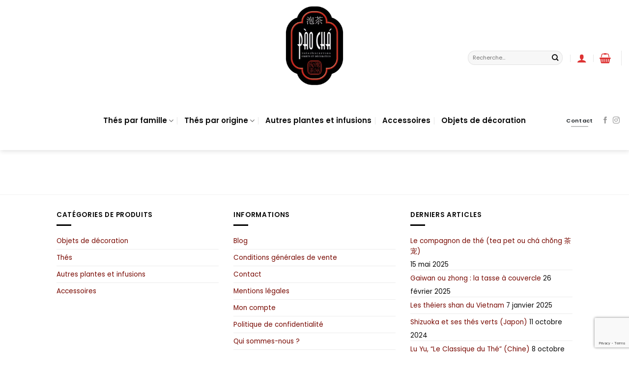

--- FILE ---
content_type: text/html; charset=UTF-8
request_url: https://pao-cha.com/retrouvez-nous-chez/
body_size: 19408
content:
<!DOCTYPE html>
<html lang="fr-FR" class="loading-site no-js">
<head>
	<meta charset="UTF-8" />
	<link rel="profile" href="http://gmpg.org/xfn/11" />
	<link rel="pingback" href="https://pao-cha.com/xmlrpc.php" />

	<script>(function(html){html.className=html.className.replace(/\bno-js\b/,'js')})(document.documentElement)</script>
<meta name='robots' content='index, follow, max-image-preview:large, max-snippet:-1, max-video-preview:-1' />
<script data-optimized="1" id="cookie-law-info-gcm-var-js">var _ckyGcm={"status":!0,"default_settings":[{"analytics":"denied","advertisement":"denied","functional":"denied","necessary":"granted","ad_user_data":"denied","ad_personalization":"denied","regions":"All"}],"wait_for_update":2000,"url_passthrough":!1,"ads_data_redaction":!1}</script>
<script data-optimized="1" id="cookie-law-info-gcm-js" type="text/javascript" src="https://pao-cha.com/wp-content/litespeed/js/bab0870887daf8f97657b47afa19fe6e.js?ver=9fe6e"></script> <script data-optimized="1" id="cookieyes" type="text/javascript" src="https://pao-cha.com/wp-content/litespeed/js/95bc951621638e7e99ffd05dbe0e0d4c.js?ver=e0d4c"></script><meta name="viewport" content="width=device-width, initial-scale=1" /><!-- Google tag (gtag.js) consent mode dataLayer added by Site Kit -->
<script type="text/javascript" id="google_gtagjs-js-consent-mode-data-layer">
/* <![CDATA[ */
window.dataLayer = window.dataLayer || [];function gtag(){dataLayer.push(arguments);}
gtag('consent', 'default', {"ad_personalization":"denied","ad_storage":"denied","ad_user_data":"denied","analytics_storage":"denied","functionality_storage":"denied","security_storage":"denied","personalization_storage":"denied","region":["AT","BE","BG","CH","CY","CZ","DE","DK","EE","ES","FI","FR","GB","GR","HR","HU","IE","IS","IT","LI","LT","LU","LV","MT","NL","NO","PL","PT","RO","SE","SI","SK"],"wait_for_update":500});
window._googlesitekitConsentCategoryMap = {"statistics":["analytics_storage"],"marketing":["ad_storage","ad_user_data","ad_personalization"],"functional":["functionality_storage","security_storage"],"preferences":["personalization_storage"]};
window._googlesitekitConsents = {"ad_personalization":"denied","ad_storage":"denied","ad_user_data":"denied","analytics_storage":"denied","functionality_storage":"denied","security_storage":"denied","personalization_storage":"denied","region":["AT","BE","BG","CH","CY","CZ","DE","DK","EE","ES","FI","FR","GB","GR","HR","HU","IE","IS","IT","LI","LT","LU","LV","MT","NL","NO","PL","PT","RO","SE","SI","SK"],"wait_for_update":500};
/* ]]> */
</script>
<!-- End Google tag (gtag.js) consent mode dataLayer added by Site Kit -->

	<!-- This site is optimized with the Yoast SEO plugin v26.7 - https://yoast.com/wordpress/plugins/seo/ -->
	<title>Retrouvez nous chez... - PÀO CHÁ</title>
	<link rel="canonical" href="https://pao-cha.com/retrouvez-nous-chez/" />
	<meta property="og:locale" content="fr_FR" />
	<meta property="og:type" content="article" />
	<meta property="og:title" content="Retrouvez nous chez... - PÀO CHÁ" />
	<meta property="og:url" content="https://pao-cha.com/retrouvez-nous-chez/" />
	<meta property="og:site_name" content="PÀO CHÁ" />
	<meta property="article:publisher" content="https://www.facebook.com/boutiquepaocha" />
	<meta property="article:modified_time" content="2024-12-23T17:06:58+00:00" />
	<meta name="twitter:card" content="summary_large_image" />
	<script type="application/ld+json" class="yoast-schema-graph">{"@context":"https://schema.org","@graph":[{"@type":"WebPage","@id":"https://pao-cha.com/retrouvez-nous-chez/","url":"https://pao-cha.com/retrouvez-nous-chez/","name":"Retrouvez nous chez... - PÀO CHÁ","isPartOf":{"@id":"https://pao-cha.com/#website"},"datePublished":"2019-12-01T13:56:15+00:00","dateModified":"2024-12-23T17:06:58+00:00","breadcrumb":{"@id":"https://pao-cha.com/retrouvez-nous-chez/#breadcrumb"},"inLanguage":"fr-FR","potentialAction":[{"@type":"ReadAction","target":["https://pao-cha.com/retrouvez-nous-chez/"]}]},{"@type":"BreadcrumbList","@id":"https://pao-cha.com/retrouvez-nous-chez/#breadcrumb","itemListElement":[{"@type":"ListItem","position":1,"name":"Home","item":"https://pao-cha.com/"},{"@type":"ListItem","position":2,"name":"Retrouvez nous chez&#8230;"}]},{"@type":"WebSite","@id":"https://pao-cha.com/#website","url":"https://pao-cha.com/","name":"PÀO CHÁ","description":"La passion du thé et de l&#039;Asie","publisher":{"@id":"https://pao-cha.com/#organization"},"potentialAction":[{"@type":"SearchAction","target":{"@type":"EntryPoint","urlTemplate":"https://pao-cha.com/?s={search_term_string}"},"query-input":{"@type":"PropertyValueSpecification","valueRequired":true,"valueName":"search_term_string"}}],"inLanguage":"fr-FR"},{"@type":"Organization","@id":"https://pao-cha.com/#organization","name":"PÀO CHÁ","url":"https://pao-cha.com/","logo":{"@type":"ImageObject","inLanguage":"fr-FR","@id":"https://pao-cha.com/#/schema/logo/image/","url":"https://pao-cha.com/wp-content/uploads/2020/01/logopaocha-e1648134933596.png","contentUrl":"https://pao-cha.com/wp-content/uploads/2020/01/logopaocha-e1648134933596.png","width":350,"height":484,"caption":"PÀO CHÁ"},"image":{"@id":"https://pao-cha.com/#/schema/logo/image/"},"sameAs":["https://www.facebook.com/boutiquepaocha","https://www.instagram.com/paocha_tea/"]}]}</script>
	<!-- / Yoast SEO plugin. -->


<link rel='dns-prefetch' href='//www.googletagmanager.com' />
<link rel='prefetch' href='https://pao-cha.com/wp-content/themes/flatsome/assets/js/flatsome.js?ver=e2eddd6c228105dac048' />
<link rel='prefetch' href='https://pao-cha.com/wp-content/themes/flatsome/assets/js/chunk.slider.js?ver=3.20.4' />
<link rel='prefetch' href='https://pao-cha.com/wp-content/themes/flatsome/assets/js/chunk.popups.js?ver=3.20.4' />
<link rel='prefetch' href='https://pao-cha.com/wp-content/themes/flatsome/assets/js/chunk.tooltips.js?ver=3.20.4' />
<link rel='prefetch' href='https://pao-cha.com/wp-content/themes/flatsome/assets/js/woocommerce.js?ver=1c9be63d628ff7c3ff4c' />
<link rel="alternate" type="application/rss+xml" title="PÀO CHÁ &raquo; Flux" href="https://pao-cha.com/feed/" />
<link rel="alternate" type="application/rss+xml" title="PÀO CHÁ &raquo; Flux des commentaires" href="https://pao-cha.com/comments/feed/" />
<link rel="alternate" title="oEmbed (JSON)" type="application/json+oembed" href="https://pao-cha.com/wp-json/oembed/1.0/embed?url=https%3A%2F%2Fpao-cha.com%2Fretrouvez-nous-chez%2F" />
<link rel="alternate" title="oEmbed (XML)" type="text/xml+oembed" href="https://pao-cha.com/wp-json/oembed/1.0/embed?url=https%3A%2F%2Fpao-cha.com%2Fretrouvez-nous-chez%2F&#038;format=xml" />

<link data-optimized="2" rel="stylesheet" href="https://pao-cha.com/wp-content/litespeed/css/5f2ad4dc312164a70a36461bf3e22a59.css?ver=03b04" />

















<script type="text/template" id="tmpl-variation-template">
	<div class="woocommerce-variation-description">{{{ data.variation.variation_description }}}</div>
	<div class="woocommerce-variation-price">{{{ data.variation.price_html }}}</div>
	<div class="woocommerce-variation-availability">{{{ data.variation.availability_html }}}</div>
</script>
<script type="text/template" id="tmpl-unavailable-variation-template">
	<p role="alert">Désolé, ce produit n&rsquo;est pas disponible. Veuillez choisir une combinaison différente.</p>
</script>
<script type="text/javascript" src="https://pao-cha.com/wp-includes/js/jquery/jquery.min.js?ver=3.7.1" id="jquery-core-js"></script>
<script data-optimized="1" type="text/javascript" src="https://pao-cha.com/wp-content/litespeed/js/0c105ec591eb339b9404b7ab0128ca4a.js?ver=e9bc9" id="jquery-migrate-js"></script>
<script data-optimized="1" type="text/javascript" src="https://pao-cha.com/wp-content/litespeed/js/18eab7a1dbffd1af446315b670cd211a.js?ver=3f5aa" id="underscore-js"></script>
<script data-optimized="1" type="text/javascript" id="wp-util-js-extra">var _wpUtilSettings={"ajax":{"url":"/wp-admin/admin-ajax.php"}}</script>
<script data-optimized="1" type="text/javascript" src="https://pao-cha.com/wp-content/litespeed/js/f7822c644ee5ebc8dfee7876892c3a35.js?ver=8570c" id="wp-util-js"></script>
<script data-optimized="1" type="text/javascript" src="https://pao-cha.com/wp-content/litespeed/js/78af97a21a0ee54a7d400444fd24481c.js?ver=04839" id="wc-jquery-blockui-js" data-wp-strategy="defer"></script>
<script data-optimized="1" type="text/javascript" id="wc-add-to-cart-js-extra">var wc_add_to_cart_params={"ajax_url":"/wp-admin/admin-ajax.php","wc_ajax_url":"/?wc-ajax=%%endpoint%%","i18n_view_cart":"Voir le panier","cart_url":"https://pao-cha.com/cart/","is_cart":"","cart_redirect_after_add":"no"}</script>
<script data-optimized="1" type="text/javascript" src="https://pao-cha.com/wp-content/litespeed/js/5a88e36dff0ccf3d4b1ae815d3d4d02e.js?ver=f8a57" id="wc-add-to-cart-js" defer="defer" data-wp-strategy="defer"></script>
<script data-optimized="1" type="text/javascript" src="https://pao-cha.com/wp-content/litespeed/js/e6e7986cb0d591c2c1750d2dff5d7aae.js?ver=f5c26" id="wc-js-cookie-js" data-wp-strategy="defer"></script>

<!-- Extrait de code de la balise Google (gtag.js) ajouté par Site Kit -->
<!-- Extrait Google Analytics ajouté par Site Kit -->
<script type="text/javascript" src="https://www.googletagmanager.com/gtag/js?id=GT-WV8XLGCT" id="google_gtagjs-js" async></script>
<script type="text/javascript" id="google_gtagjs-js-after">
/* <![CDATA[ */
window.dataLayer = window.dataLayer || [];function gtag(){dataLayer.push(arguments);}
gtag("set","linker",{"domains":["pao-cha.com"]});
gtag("js", new Date());
gtag("set", "developer_id.dZTNiMT", true);
gtag("config", "GT-WV8XLGCT", {"googlesitekit_post_type":"page"});
//# sourceURL=google_gtagjs-js-after
/* ]]> */
</script>
<link rel="https://api.w.org/" href="https://pao-cha.com/wp-json/" /><link rel="alternate" title="JSON" type="application/json" href="https://pao-cha.com/wp-json/wp/v2/pages/5573" /><link rel="EditURI" type="application/rsd+xml" title="RSD" href="https://pao-cha.com/xmlrpc.php?rsd" />
<meta name="generator" content="WordPress 6.9" />
<meta name="generator" content="WooCommerce 10.4.3" />
<link rel='shortlink' href='https://pao-cha.com/?p=5573' />
<meta name="generator" content="Site Kit by Google 1.170.0" />	<noscript><style>.woocommerce-product-gallery{ opacity: 1 !important; }</style></noscript>
	<link rel="icon" href="https://pao-cha.com/wp-content/uploads/2020/01/cropped-logofav-32x32.png" sizes="32x32" />
<link rel="icon" href="https://pao-cha.com/wp-content/uploads/2020/01/cropped-logofav-192x192.png" sizes="192x192" />
<link rel="apple-touch-icon" href="https://pao-cha.com/wp-content/uploads/2020/01/cropped-logofav-180x180.png" />
<meta name="msapplication-TileImage" content="https://pao-cha.com/wp-content/uploads/2020/01/cropped-logofav-270x270.png" />
		
		
</head>

<body class="wp-singular page-template-default page page-id-5573 wp-custom-logo wp-theme-flatsome wp-child-theme-flatsome-child theme-flatsome woocommerce-no-js woo-variation-swatches wvs-behavior-blur wvs-theme-flatsome-child wvs-tooltip full-width header-shadow lightbox nav-dropdown-has-arrow nav-dropdown-has-shadow nav-dropdown-has-border page-template-blank page-template-blank-php">


<a class="skip-link screen-reader-text" href="#main">Passer au contenu</a>

<div id="wrapper">

	
	<header id="header" class="header header-full-width has-sticky sticky-jump">
		<div class="header-wrapper">
			<div id="masthead" class="header-main show-logo-center hide-for-sticky">
      <div class="header-inner flex-row container logo-center medium-logo-center" role="navigation">

          <!-- Logo -->
          <div id="logo" class="flex-col logo">
            
<!-- Header logo -->
<a href="https://pao-cha.com/" title="PÀO CHÁ - La passion du thé et de l&#039;Asie" rel="home">
		<img width="350" height="484" src="https://pao-cha.com/wp-content/uploads/2020/01/logopaocha-e1648134933596.png" class="header_logo header-logo" alt="PÀO CHÁ"/><img  width="350" height="484" src="https://pao-cha.com/wp-content/uploads/2020/01/logopaocha-e1648134933596.png" class="header-logo-dark" alt="PÀO CHÁ"/></a>
          </div>

          <!-- Mobile Left Elements -->
          <div class="flex-col show-for-medium flex-left">
            <ul class="mobile-nav nav nav-left ">
              <li class="nav-icon has-icon">
			<a href="#" class="is-small" data-open="#main-menu" data-pos="left" data-bg="main-menu-overlay" role="button" aria-label="Menu" aria-controls="main-menu" aria-expanded="false" aria-haspopup="dialog" data-flatsome-role-button>
			<i class="icon-menu" aria-hidden="true"></i>					</a>
	</li>
            </ul>
          </div>

          <!-- Left Elements -->
          <div class="flex-col hide-for-medium flex-left
            ">
            <ul class="header-nav header-nav-main nav nav-left  nav-divided nav-size-large nav-spacing-xlarge nav-uppercase" >
                          </ul>
          </div>

          <!-- Right Elements -->
          <div class="flex-col hide-for-medium flex-right">
            <ul class="header-nav header-nav-main nav nav-right  nav-divided nav-size-large nav-spacing-xlarge nav-uppercase">
              <li class="header-search-form search-form html relative has-icon">
	<div class="header-search-form-wrapper">
		<div class="searchform-wrapper ux-search-box relative form-flat is-normal"><form role="search" method="get" class="searchform" action="https://pao-cha.com/">
	<div class="flex-row relative">
						<div class="flex-col flex-grow">
			<label class="screen-reader-text" for="woocommerce-product-search-field-0">Recherche pour :</label>
			<input type="search" id="woocommerce-product-search-field-0" class="search-field mb-0" placeholder="Recherche&hellip;" value="" name="s" />
			<input type="hidden" name="post_type" value="product" />
					</div>
		<div class="flex-col">
			<button type="submit" value="Recherche" class="ux-search-submit submit-button secondary button  icon mb-0" aria-label="Envoyer">
				<i class="icon-search" aria-hidden="true"></i>			</button>
		</div>
	</div>
	<div class="live-search-results text-left z-top"></div>
</form>
</div>	</div>
</li>

<li class="account-item has-icon">

	<a href="https://pao-cha.com/my-account/" class="nav-top-link nav-top-not-logged-in is-small is-small" title="Se connecter" role="button" data-open="#login-form-popup" aria-label="Se connecter" aria-controls="login-form-popup" aria-expanded="false" aria-haspopup="dialog" data-flatsome-role-button>
		<i class="icon-user" aria-hidden="true"></i>	</a>




</li>
<li class="cart-item has-icon">

<a href="https://pao-cha.com/cart/" class="header-cart-link nav-top-link is-small off-canvas-toggle" title="Panier" aria-label="Voir le panier" aria-expanded="false" aria-haspopup="dialog" role="button" data-open="#cart-popup" data-class="off-canvas-cart" data-pos="right" aria-controls="cart-popup" data-flatsome-role-button>


    <i class="icon-shopping-basket" aria-hidden="true" data-icon-label="0"></i>  </a>



  <!-- Cart Sidebar Popup -->
  <div id="cart-popup" class="mfp-hide">
  <div class="cart-popup-inner inner-padding cart-popup-inner--sticky">
      <div class="cart-popup-title text-center">
          <span class="heading-font uppercase">Panier</span>
          <div class="is-divider"></div>
      </div>
	  <div class="widget_shopping_cart">
		  <div class="widget_shopping_cart_content">
			  

	<div class="ux-mini-cart-empty flex flex-row-col text-center pt pb">
				<div class="ux-mini-cart-empty-icon">
			<svg aria-hidden="true" xmlns="http://www.w3.org/2000/svg" viewBox="0 0 17 19" style="opacity:.1;height:80px;">
				<path d="M8.5 0C6.7 0 5.3 1.2 5.3 2.7v2H2.1c-.3 0-.6.3-.7.7L0 18.2c0 .4.2.8.6.8h15.7c.4 0 .7-.3.7-.7v-.1L15.6 5.4c0-.3-.3-.6-.7-.6h-3.2v-2c0-1.6-1.4-2.8-3.2-2.8zM6.7 2.7c0-.8.8-1.4 1.8-1.4s1.8.6 1.8 1.4v2H6.7v-2zm7.5 3.4 1.3 11.5h-14L2.8 6.1h2.5v1.4c0 .4.3.7.7.7.4 0 .7-.3.7-.7V6.1h3.5v1.4c0 .4.3.7.7.7s.7-.3.7-.7V6.1h2.6z" fill-rule="evenodd" clip-rule="evenodd" fill="currentColor"></path>
			</svg>
		</div>
				<p class="woocommerce-mini-cart__empty-message empty">Votre panier est vide.</p>
					<p class="return-to-shop">
				<a class="button primary wc-backward" href="https://pao-cha.com">
					Retour à la boutique				</a>
			</p>
				</div>


		  </div>
	  </div>
              </div>
  </div>

</li>
<li class="header-divider"></li>            </ul>
          </div>

          <!-- Mobile Right Elements -->
          <div class="flex-col show-for-medium flex-right">
            <ul class="mobile-nav nav nav-right ">
              <li class="cart-item has-icon">


		<a href="https://pao-cha.com/cart/" class="header-cart-link nav-top-link is-small off-canvas-toggle" title="Panier" aria-label="Voir le panier" aria-expanded="false" aria-haspopup="dialog" role="button" data-open="#cart-popup" data-class="off-canvas-cart" data-pos="right" aria-controls="cart-popup" data-flatsome-role-button>

  	<i class="icon-shopping-basket" aria-hidden="true" data-icon-label="0"></i>  </a>

</li>
            </ul>
          </div>

      </div>

      </div>
<div id="wide-nav" class="header-bottom wide-nav flex-has-center hide-for-medium">
    <div class="flex-row container">

                        <div class="flex-col hide-for-medium flex-left">
                <ul class="nav header-nav header-bottom-nav nav-left  nav-divided nav-size-xlarge nav-spacing-large">
                                    </ul>
            </div>
            
                        <div class="flex-col hide-for-medium flex-center">
                <ul class="nav header-nav header-bottom-nav nav-center  nav-divided nav-size-xlarge nav-spacing-large">
                    <li id="menu-item-5747" class="menu-item menu-item-type-taxonomy menu-item-object-product_cat menu-item-has-children menu-item-5747 menu-item-design-default has-dropdown"><a href="https://pao-cha.com/categorie-produit/thes-natures/par-famille/" class="nav-top-link" aria-expanded="false" aria-haspopup="menu">Thés par famille<i class="icon-angle-down" aria-hidden="true"></i></a>
<ul class="sub-menu nav-dropdown nav-dropdown-default dark dropdown-uppercase">
	<li id="menu-item-4315" class="menu-item menu-item-type-taxonomy menu-item-object-product_cat menu-item-4315"><a href="https://pao-cha.com/categorie-produit/thes-natures/par-famille/thes-blancs-thes-natures/">Thés blancs</a></li>
	<li id="menu-item-4316" class="menu-item menu-item-type-taxonomy menu-item-object-product_cat menu-item-4316"><a href="https://pao-cha.com/categorie-produit/thes-natures/par-famille/thes-jaunes-thes-natures/">Thés jaunes</a></li>
	<li id="menu-item-4333" class="menu-item menu-item-type-taxonomy menu-item-object-product_cat menu-item-4333"><a href="https://pao-cha.com/categorie-produit/thes-natures/par-famille/thes-verts/">Thés verts</a></li>
	<li id="menu-item-4340" class="menu-item menu-item-type-taxonomy menu-item-object-product_cat menu-item-4340"><a href="https://pao-cha.com/categorie-produit/thes-natures/par-famille/thes-wulong/">Thés wulong</a></li>
	<li id="menu-item-4317" class="menu-item menu-item-type-taxonomy menu-item-object-product_cat menu-item-4317"><a href="https://pao-cha.com/categorie-produit/thes-natures/par-famille/thes-noirs/">Thés noirs</a></li>
	<li id="menu-item-6688" class="menu-item menu-item-type-taxonomy menu-item-object-product_cat menu-item-6688"><a href="https://pao-cha.com/categorie-produit/thes-natures/par-famille/thes-sombres/">Thés pu&#8217;er et thés sombres</a></li>
</ul>
</li>
<li id="menu-item-5746" class="menu-item menu-item-type-taxonomy menu-item-object-product_cat menu-item-has-children menu-item-5746 menu-item-design-default has-dropdown"><a href="https://pao-cha.com/categorie-produit/thes-natures/par-origine/" class="nav-top-link" aria-expanded="false" aria-haspopup="menu">Thés par origine<i class="icon-angle-down" aria-hidden="true"></i></a>
<ul class="sub-menu nav-dropdown nav-dropdown-default dark dropdown-uppercase">
	<li id="menu-item-5754" class="menu-item menu-item-type-taxonomy menu-item-object-product_cat menu-item-5754"><a href="https://pao-cha.com/categorie-produit/thes-natures/par-origine/thes-de-chine/">Chine</a></li>
	<li id="menu-item-5778" class="menu-item menu-item-type-taxonomy menu-item-object-product_cat menu-item-5778"><a href="https://pao-cha.com/categorie-produit/thes-natures/par-origine/taiwan-formose/">Taïwan</a></li>
	<li id="menu-item-9314" class="menu-item menu-item-type-taxonomy menu-item-object-product_cat menu-item-9314"><a href="https://pao-cha.com/categorie-produit/thes-natures/par-origine/thes-japonais/">Japon</a></li>
	<li id="menu-item-5953" class="menu-item menu-item-type-taxonomy menu-item-object-product_cat menu-item-5953"><a href="https://pao-cha.com/categorie-produit/thes-natures/par-origine/vietnam/">Vietnam</a></li>
	<li id="menu-item-5601" class="menu-item menu-item-type-taxonomy menu-item-object-product_cat menu-item-5601"><a href="https://pao-cha.com/categorie-produit/thes-natures/par-origine/thes-de-thailande/">Thaïlande</a></li>
	<li id="menu-item-9431" class="menu-item menu-item-type-taxonomy menu-item-object-product_cat menu-item-9431"><a href="https://pao-cha.com/categorie-produit/thes-natures/par-origine/thes-de-coree-du-sud/">Corée du Sud</a></li>
	<li id="menu-item-5781" class="menu-item menu-item-type-taxonomy menu-item-object-product_cat menu-item-5781"><a href="https://pao-cha.com/categorie-produit/thes-natures/par-origine/thes-du-nepal/">Népal</a></li>
	<li id="menu-item-9150" class="menu-item menu-item-type-taxonomy menu-item-object-product_cat menu-item-9150"><a href="https://pao-cha.com/categorie-produit/thes-natures/par-origine/thes-indiens/">Inde <br>(Darjeeling et Nilgiris)</a></li>
	<li id="menu-item-9433" class="menu-item menu-item-type-taxonomy menu-item-object-product_cat menu-item-9433"><a href="https://pao-cha.com/categorie-produit/thes-natures/par-origine/thes-de-birmanie-et-du-laos/">Birmanie et Laos</a></li>
</ul>
</li>
<li id="menu-item-8964" class="menu-item menu-item-type-taxonomy menu-item-object-product_cat menu-item-8964 menu-item-design-default"><a href="https://pao-cha.com/categorie-produit/autres-plantes-et-infusions/" class="nav-top-link">Autres plantes et infusions</a></li>
<li id="menu-item-4318" class="menu-item menu-item-type-taxonomy menu-item-object-product_cat menu-item-4318 menu-item-design-default"><a href="https://pao-cha.com/categorie-produit/accessoires/" class="nav-top-link">Accessoires</a></li>
<li id="menu-item-10036" class="menu-item menu-item-type-taxonomy menu-item-object-product_cat menu-item-10036 menu-item-design-default"><a href="https://pao-cha.com/categorie-produit/objets-de-decoration/" class="nav-top-link">Objets de décoration</a></li>
                </ul>
            </div>
            
                        <div class="flex-col hide-for-medium flex-right flex-grow">
              <ul class="nav header-nav header-bottom-nav nav-right  nav-divided nav-size-xlarge nav-spacing-large">
                   <li class="html header-button-1">
	<div class="header-button">
		<a href="/contact" class="button secondary is-underline" style="border-radius:5px;">
		<span>Contact</span>
	</a>
	</div>
</li>
<li class="html header-social-icons ml-0">
	<div class="social-icons follow-icons" ><a href="https://www.facebook.com/boutiquepaocha" target="_blank" data-label="Facebook" class="icon plain tooltip facebook" title="Nous suivre sur Facebook" aria-label="Nous suivre sur Facebook" rel="noopener nofollow"><i class="icon-facebook" aria-hidden="true"></i></a><a href="https://www.instagram.com/boutique_pao_cha/" target="_blank" data-label="Instagram" class="icon plain tooltip instagram" title="Nous suivre sur Instagram" aria-label="Nous suivre sur Instagram" rel="noopener nofollow"><i class="icon-instagram" aria-hidden="true"></i></a></div></li>
              </ul>
            </div>
            
            
    </div>
</div>

<div class="header-bg-container fill"><div class="header-bg-image fill"></div><div class="header-bg-color fill"></div></div>		</div>
	</header>

	
	<main id="main" class="">


<div id="content" role="main" class="content-area">

		
			

	<section class="section" id="section_382699885">
		<div class="section-bg fill" >
									
			

		</div>

		

		<div class="section-content relative">
			

<div class="row"  id="row-804781558">


	<div id="col-2138358826" class="col small-12 large-12"  >
				<div class="col-inner"  >
			
			



		</div>
					</div>

	

</div>

		</div>

		
<style>
#section_382699885 {
  padding-top: 30px;
  padding-bottom: 30px;
}
</style>
	</section>
	


			
		
</div>



</main>

<footer id="footer" class="footer-wrapper">

	
<!-- FOOTER 1 -->
<div class="footer-widgets footer footer-1">
		<div class="row large-columns-3 mb-0">
	   		<div id="woocommerce_product_categories-3" class="col pb-0 widget woocommerce widget_product_categories"><span class="widget-title">Catégories de produits</span><div class="is-divider small"></div><ul class="product-categories"><li class="cat-item cat-item-440"><a href="https://pao-cha.com/categorie-produit/objets-de-decoration/">Objets de décoration</a></li>
<li class="cat-item cat-item-44 cat-parent"><a href="https://pao-cha.com/categorie-produit/thes-natures/">Thés</a></li>
<li class="cat-item cat-item-91"><a href="https://pao-cha.com/categorie-produit/autres-plantes-et-infusions/">Autres plantes et infusions</a></li>
<li class="cat-item cat-item-48 cat-parent"><a href="https://pao-cha.com/categorie-produit/accessoires/">Accessoires</a></li>
</ul></div><div id="pages-3" class="col pb-0 widget widget_pages"><span class="widget-title">INFORMATIONS</span><div class="is-divider small"></div>
			<ul>
				<li class="page_item page-item-581"><a href="https://pao-cha.com/blog/">Blog</a></li>
<li class="page_item page-item-4501"><a href="https://pao-cha.com/conditions-generales-de-vente/">Conditions générales de vente</a></li>
<li class="page_item page-item-628"><a href="https://pao-cha.com/contact-page/">Contact</a></li>
<li class="page_item page-item-9179"><a href="https://pao-cha.com/mentions-legales/">Mentions légales</a></li>
<li class="page_item page-item-164"><a href="https://pao-cha.com/my-account/">Mon compte</a></li>
<li class="page_item page-item-11223"><a href="https://pao-cha.com/politique-de-confidentialite/">Politique de confidentialité</a></li>
<li class="page_item page-item-49"><a href="https://pao-cha.com/qui-sommes-nous/">Qui sommes-nous ?</a></li>
<li class="page_item page-item-11221"><a href="https://pao-cha.com/wishlist/">Wishlist</a></li>
			</ul>

			</div>
		<div id="recent-posts-8" class="col pb-0 widget widget_recent_entries">
		<span class="widget-title">DERNIERS ARTICLES</span><div class="is-divider small"></div>
		<ul>
											<li>
					<a href="https://pao-cha.com/le-compagnon-de-the-tea-pet-ou-cha-chong-%e8%8c%b6%e5%ae%a0/">Le compagnon de thé (tea pet ou chá chǒng 茶宠)</a>
											<span class="post-date">15 mai 2025</span>
									</li>
											<li>
					<a href="https://pao-cha.com/gaiwan-ou-zhong-la-tasse-a-couvercle/">Gaiwan ou zhong : la tasse à couvercle</a>
											<span class="post-date">26 février 2025</span>
									</li>
											<li>
					<a href="https://pao-cha.com/les-theiers-shan-du-vietnam/">Les théiers shan du Vietnam</a>
											<span class="post-date">7 janvier 2025</span>
									</li>
											<li>
					<a href="https://pao-cha.com/shizuoka-japon-les-thes-verts/">Shizuoka et ses thés verts (Japon)</a>
											<span class="post-date">11 octobre 2024</span>
									</li>
											<li>
					<a href="https://pao-cha.com/lu-yu-le-classique-du-the/">Lu Yu, &#8220;Le Classique du Thé&#8221; (Chine)</a>
											<span class="post-date">8 octobre 2024</span>
									</li>
					</ul>

		</div>		</div>
</div>

<!-- FOOTER 2 -->



<div class="absolute-footer dark medium-text-center text-center">
  <div class="container clearfix">

          <div class="footer-secondary pull-right">
                <div class="payment-icons inline-block" role="group" aria-label="Payment icons"><div class="payment-icon"><svg aria-hidden="true" version="1.1" xmlns="http://www.w3.org/2000/svg" xmlns:xlink="http://www.w3.org/1999/xlink"  viewBox="0 0 64 32">
<path d="M10.781 7.688c-0.251-1.283-1.219-1.688-2.344-1.688h-8.376l-0.061 0.405c5.749 1.469 10.469 4.595 12.595 10.501l-1.813-9.219zM13.125 19.688l-0.531-2.781c-1.096-2.907-3.752-5.594-6.752-6.813l4.219 15.939h5.469l8.157-20.032h-5.501l-5.062 13.688zM27.72 26.061l3.248-20.061h-5.187l-3.251 20.061h5.189zM41.875 5.656c-5.125 0-8.717 2.72-8.749 6.624-0.032 2.877 2.563 4.469 4.531 5.439 2.032 0.968 2.688 1.624 2.688 2.499 0 1.344-1.624 1.939-3.093 1.939-2.093 0-3.219-0.251-4.875-1.032l-0.688-0.344-0.719 4.499c1.219 0.563 3.437 1.064 5.781 1.064 5.437 0.032 8.97-2.688 9.032-6.843 0-2.282-1.405-4-4.376-5.439-1.811-0.904-2.904-1.563-2.904-2.499 0-0.843 0.936-1.72 2.968-1.72 1.688-0.029 2.936 0.314 3.875 0.752l0.469 0.248 0.717-4.344c-1.032-0.406-2.656-0.844-4.656-0.844zM55.813 6c-1.251 0-2.189 0.376-2.72 1.688l-7.688 18.374h5.437c0.877-2.467 1.096-3 1.096-3 0.592 0 5.875 0 6.624 0 0 0 0.157 0.688 0.624 3h4.813l-4.187-20.061h-4zM53.405 18.938c0 0 0.437-1.157 2.064-5.594-0.032 0.032 0.437-1.157 0.688-1.907l0.374 1.72c0.968 4.781 1.189 5.781 1.189 5.781-0.813 0-3.283 0-4.315 0z"></path>
</svg>
<span class="screen-reader-text">Visa</span></div><div class="payment-icon"><svg aria-hidden="true" version="1.1" xmlns="http://www.w3.org/2000/svg" xmlns:xlink="http://www.w3.org/1999/xlink"  viewBox="0 0 64 32">
<path d="M35.255 12.078h-2.396c-0.229 0-0.444 0.114-0.572 0.303l-3.306 4.868-1.4-4.678c-0.088-0.292-0.358-0.493-0.663-0.493h-2.355c-0.284 0-0.485 0.28-0.393 0.548l2.638 7.745-2.481 3.501c-0.195 0.275 0.002 0.655 0.339 0.655h2.394c0.227 0 0.439-0.111 0.569-0.297l7.968-11.501c0.191-0.275-0.006-0.652-0.341-0.652zM19.237 16.718c-0.23 1.362-1.311 2.276-2.691 2.276-0.691 0-1.245-0.223-1.601-0.644-0.353-0.417-0.485-1.012-0.374-1.674 0.214-1.35 1.313-2.294 2.671-2.294 0.677 0 1.227 0.225 1.589 0.65 0.365 0.428 0.509 1.027 0.404 1.686zM22.559 12.078h-2.384c-0.204 0-0.378 0.148-0.41 0.351l-0.104 0.666-0.166-0.241c-0.517-0.749-1.667-1-2.817-1-2.634 0-4.883 1.996-5.321 4.796-0.228 1.396 0.095 2.731 0.888 3.662 0.727 0.856 1.765 1.212 3.002 1.212 2.123 0 3.3-1.363 3.3-1.363l-0.106 0.662c-0.040 0.252 0.155 0.479 0.41 0.479h2.147c0.341 0 0.63-0.247 0.684-0.584l1.289-8.161c0.040-0.251-0.155-0.479-0.41-0.479zM8.254 12.135c-0.272 1.787-1.636 1.787-2.957 1.787h-0.751l0.527-3.336c0.031-0.202 0.205-0.35 0.41-0.35h0.345c0.899 0 1.747 0 2.185 0.511 0.262 0.307 0.341 0.761 0.242 1.388zM7.68 7.473h-4.979c-0.341 0-0.63 0.248-0.684 0.584l-2.013 12.765c-0.040 0.252 0.155 0.479 0.41 0.479h2.378c0.34 0 0.63-0.248 0.683-0.584l0.543-3.444c0.053-0.337 0.343-0.584 0.683-0.584h1.575c3.279 0 5.172-1.587 5.666-4.732 0.223-1.375 0.009-2.456-0.635-3.212-0.707-0.832-1.962-1.272-3.628-1.272zM60.876 7.823l-2.043 12.998c-0.040 0.252 0.155 0.479 0.41 0.479h2.055c0.34 0 0.63-0.248 0.683-0.584l2.015-12.765c0.040-0.252-0.155-0.479-0.41-0.479h-2.299c-0.205 0.001-0.379 0.148-0.41 0.351zM54.744 16.718c-0.23 1.362-1.311 2.276-2.691 2.276-0.691 0-1.245-0.223-1.601-0.644-0.353-0.417-0.485-1.012-0.374-1.674 0.214-1.35 1.313-2.294 2.671-2.294 0.677 0 1.227 0.225 1.589 0.65 0.365 0.428 0.509 1.027 0.404 1.686zM58.066 12.078h-2.384c-0.204 0-0.378 0.148-0.41 0.351l-0.104 0.666-0.167-0.241c-0.516-0.749-1.667-1-2.816-1-2.634 0-4.883 1.996-5.321 4.796-0.228 1.396 0.095 2.731 0.888 3.662 0.727 0.856 1.765 1.212 3.002 1.212 2.123 0 3.3-1.363 3.3-1.363l-0.106 0.662c-0.040 0.252 0.155 0.479 0.41 0.479h2.147c0.341 0 0.63-0.247 0.684-0.584l1.289-8.161c0.040-0.252-0.156-0.479-0.41-0.479zM43.761 12.135c-0.272 1.787-1.636 1.787-2.957 1.787h-0.751l0.527-3.336c0.031-0.202 0.205-0.35 0.41-0.35h0.345c0.899 0 1.747 0 2.185 0.511 0.261 0.307 0.34 0.761 0.241 1.388zM43.187 7.473h-4.979c-0.341 0-0.63 0.248-0.684 0.584l-2.013 12.765c-0.040 0.252 0.156 0.479 0.41 0.479h2.554c0.238 0 0.441-0.173 0.478-0.408l0.572-3.619c0.053-0.337 0.343-0.584 0.683-0.584h1.575c3.279 0 5.172-1.587 5.666-4.732 0.223-1.375 0.009-2.456-0.635-3.212-0.707-0.832-1.962-1.272-3.627-1.272z"></path>
</svg>
<span class="screen-reader-text">PayPal</span></div><div class="payment-icon"><svg aria-hidden="true" viewBox="0 0 64 32" xmlns="http://www.w3.org/2000/svg">
	<path d="M18.4306 31.9299V29.8062C18.4306 28.9938 17.9382 28.4618 17.0929 28.4618C16.6703 28.4618 16.2107 28.6021 15.8948 29.0639C15.6486 28.6763 15.2957 28.4618 14.7663 28.4618C14.4135 28.4618 14.0606 28.5691 13.7816 28.9567V28.532H13.043V31.9299H13.7816V30.0536C13.7816 29.4515 14.0975 29.167 14.5899 29.167C15.0823 29.167 15.3285 29.4845 15.3285 30.0536V31.9299H16.0671V30.0536C16.0671 29.4515 16.42 29.167 16.8754 29.167C17.3678 29.167 17.614 29.4845 17.614 30.0536V31.9299H18.4306ZM29.3863 28.532H28.1882V27.5051H27.4496V28.532H26.7808V29.2041H27.4496V30.7629C27.4496 31.5423 27.7655 32 28.6108 32C28.9268 32 29.2797 31.8928 29.5259 31.7526L29.3125 31.1134C29.0991 31.2536 28.8529 31.2907 28.6765 31.2907C28.3236 31.2907 28.1841 31.0763 28.1841 30.7258V29.2041H29.3822V28.532H29.3863ZM35.6562 28.4577C35.2335 28.4577 34.9504 28.6722 34.774 28.9526V28.5278H34.0354V31.9258H34.774V30.0124C34.774 29.4474 35.0202 29.1258 35.4797 29.1258C35.6192 29.1258 35.7957 29.1629 35.9393 29.1959L36.1527 28.4866C36.0049 28.4577 35.7957 28.4577 35.6562 28.4577ZM26.1817 28.8124C25.8288 28.5649 25.3364 28.4577 24.8071 28.4577C23.9618 28.4577 23.3997 28.8825 23.3997 29.5546C23.3997 30.1196 23.8223 30.4412 24.5609 30.5443L24.9138 30.5814C25.2995 30.6515 25.5128 30.7588 25.5128 30.9361C25.5128 31.1835 25.2297 31.3608 24.7373 31.3608C24.2449 31.3608 23.8551 31.1835 23.6089 31.0062L23.256 31.5711C23.6417 31.8557 24.1711 31.9959 24.7004 31.9959C25.6852 31.9959 26.2514 31.534 26.2514 30.899C26.2514 30.2969 25.7919 29.9794 25.0902 29.8722L24.7373 29.835C24.4214 29.7979 24.1752 29.7278 24.1752 29.5175C24.1752 29.2701 24.4214 29.1299 24.8112 29.1299C25.2338 29.1299 25.6565 29.3072 25.8698 29.4144L26.1817 28.8124ZM45.8323 28.4577C45.4097 28.4577 45.1265 28.6722 44.9501 28.9526V28.5278H44.2115V31.9258H44.9501V30.0124C44.9501 29.4474 45.1963 29.1258 45.6559 29.1258C45.7954 29.1258 45.9718 29.1629 46.1154 29.1959L46.3288 28.4948C46.1852 28.4577 45.9759 28.4577 45.8323 28.4577ZM36.3948 30.2309C36.3948 31.2577 37.1005 32 38.192 32C38.6844 32 39.0373 31.8928 39.3901 31.6124L39.0373 31.0103C38.7541 31.2247 38.4751 31.3278 38.1551 31.3278C37.556 31.3278 37.1333 30.9031 37.1333 30.2309C37.1333 29.5917 37.556 29.167 38.1551 29.134C38.471 29.134 38.7541 29.2412 39.0373 29.4515L39.3901 28.8495C39.0373 28.5649 38.6844 28.4618 38.192 28.4618C37.1005 28.4577 36.3948 29.2041 36.3948 30.2309ZM43.2267 30.2309V28.532H42.4881V28.9567C42.2419 28.6392 41.889 28.4618 41.4295 28.4618C40.4775 28.4618 39.7389 29.2041 39.7389 30.2309C39.7389 31.2577 40.4775 32 41.4295 32C41.9219 32 42.2748 31.8227 42.4881 31.5051V31.9299H43.2267V30.2309ZM40.5144 30.2309C40.5144 29.6289 40.9002 29.134 41.5362 29.134C42.1352 29.134 42.5579 29.5959 42.5579 30.2309C42.5579 30.833 42.1352 31.3278 41.5362 31.3278C40.9043 31.2907 40.5144 30.8289 40.5144 30.2309ZM31.676 28.4577C30.6912 28.4577 29.9854 29.167 29.9854 30.2268C29.9854 31.2907 30.6912 31.9959 31.7129 31.9959C32.2053 31.9959 32.6977 31.8557 33.0875 31.534L32.7346 31.0021C32.4515 31.2165 32.0986 31.3567 31.7498 31.3567C31.2903 31.3567 30.8348 31.1423 30.7281 30.5443H33.227C33.227 30.4371 33.227 30.367 33.227 30.2598C33.2598 29.167 32.6238 28.4577 31.676 28.4577ZM31.676 29.0969C32.1355 29.0969 32.4515 29.3814 32.5213 29.9093H30.7609C30.8307 29.4515 31.1467 29.0969 31.676 29.0969ZM50.0259 30.2309V27.1876H49.2873V28.9567C49.0411 28.6392 48.6882 28.4618 48.2286 28.4618C47.2767 28.4618 46.5381 29.2041 46.5381 30.2309C46.5381 31.2577 47.2767 32 48.2286 32C48.721 32 49.0739 31.8227 49.2873 31.5051V31.9299H50.0259V30.2309ZM47.3136 30.2309C47.3136 29.6289 47.6993 29.134 48.3353 29.134C48.9344 29.134 49.357 29.5959 49.357 30.2309C49.357 30.833 48.9344 31.3278 48.3353 31.3278C47.6993 31.2907 47.3136 30.8289 47.3136 30.2309ZM22.5872 30.2309V28.532H21.8486V28.9567C21.6024 28.6392 21.2495 28.4618 20.79 28.4618C19.838 28.4618 19.0994 29.2041 19.0994 30.2309C19.0994 31.2577 19.838 32 20.79 32C21.2824 32 21.6352 31.8227 21.8486 31.5051V31.9299H22.5872V30.2309ZM19.8421 30.2309C19.8421 29.6289 20.2278 29.134 20.8638 29.134C21.4629 29.134 21.8855 29.5959 21.8855 30.2309C21.8855 30.833 21.4629 31.3278 20.8638 31.3278C20.2278 31.2907 19.8421 30.8289 19.8421 30.2309Z"/>
	<path d="M26.6745 12.7423C26.6745 8.67216 28.5785 5.05979 31.5 2.72577C29.3499 1.0268 26.6376 0 23.6791 0C16.6707 0 11 5.69897 11 12.7423C11 19.7856 16.6707 25.4845 23.6791 25.4845C26.6376 25.4845 29.3499 24.4577 31.5 22.7588C28.5744 20.4577 26.6745 16.8124 26.6745 12.7423Z"/>
	<path d="M31.5 2.72577C34.4215 5.05979 36.3255 8.67216 36.3255 12.7423C36.3255 16.8124 34.4585 20.4206 31.5 22.7588L25.9355 22.7588V2.72577L31.5 2.72577Z" fill-opacity="0.6"/>
	<path d="M52 12.7423C52 19.7856 46.3293 25.4845 39.3209 25.4845C36.3624 25.4845 33.6501 24.4577 31.5 22.7588C34.4585 20.4206 36.3255 16.8124 36.3255 12.7423C36.3255 8.67216 34.4215 5.05979 31.5 2.72577C33.646 1.0268 36.3583 0 39.3168 0C46.3293 0 52 5.73608 52 12.7423Z" fill-opacity="0.4"/>
</svg>
<span class="screen-reader-text">MasterCard</span></div></div>      </div>
    
    <div class="footer-primary pull-left">
            <div class="copyright-footer">
        </BR>Copyright 2026 © <strong>PÀO CHÁ</strong></BR>
PÀO CHÁ – Thés d’exception, objets et décoration</BR>

SAS THEHIS - 227 rue Jean Jaurès
83000 Toulon</BR>
Email : contact@pao-cha.com      </div>
          </div>
  </div>
</div>
<button type="button" id="top-link" class="back-to-top button icon invert plain fixed bottom z-1 is-outline circle hide-for-medium" aria-label="Aller en haut"><i class="icon-angle-up" aria-hidden="true"></i></button>
</footer>

</div>

<div id="main-menu" class="mobile-sidebar no-scrollbar mfp-hide">

	
	<div class="sidebar-menu no-scrollbar ">

		
					<ul class="nav nav-sidebar nav-vertical nav-uppercase" data-tab="1">
				<li class="header-search-form search-form html relative has-icon">
	<div class="header-search-form-wrapper">
		<div class="searchform-wrapper ux-search-box relative form-flat is-normal"><form role="search" method="get" class="searchform" action="https://pao-cha.com/">
	<div class="flex-row relative">
						<div class="flex-col flex-grow">
			<label class="screen-reader-text" for="woocommerce-product-search-field-1">Recherche pour :</label>
			<input type="search" id="woocommerce-product-search-field-1" class="search-field mb-0" placeholder="Recherche&hellip;" value="" name="s" />
			<input type="hidden" name="post_type" value="product" />
					</div>
		<div class="flex-col">
			<button type="submit" value="Recherche" class="ux-search-submit submit-button secondary button  icon mb-0" aria-label="Envoyer">
				<i class="icon-search" aria-hidden="true"></i>			</button>
		</div>
	</div>
	<div class="live-search-results text-left z-top"></div>
</form>
</div>	</div>
</li>
<li class="menu-item menu-item-type-taxonomy menu-item-object-product_cat menu-item-has-children menu-item-5747"><a href="https://pao-cha.com/categorie-produit/thes-natures/par-famille/">Thés par famille</a>
<ul class="sub-menu nav-sidebar-ul children">
	<li class="menu-item menu-item-type-taxonomy menu-item-object-product_cat menu-item-4315"><a href="https://pao-cha.com/categorie-produit/thes-natures/par-famille/thes-blancs-thes-natures/">Thés blancs</a></li>
	<li class="menu-item menu-item-type-taxonomy menu-item-object-product_cat menu-item-4316"><a href="https://pao-cha.com/categorie-produit/thes-natures/par-famille/thes-jaunes-thes-natures/">Thés jaunes</a></li>
	<li class="menu-item menu-item-type-taxonomy menu-item-object-product_cat menu-item-4333"><a href="https://pao-cha.com/categorie-produit/thes-natures/par-famille/thes-verts/">Thés verts</a></li>
	<li class="menu-item menu-item-type-taxonomy menu-item-object-product_cat menu-item-4340"><a href="https://pao-cha.com/categorie-produit/thes-natures/par-famille/thes-wulong/">Thés wulong</a></li>
	<li class="menu-item menu-item-type-taxonomy menu-item-object-product_cat menu-item-4317"><a href="https://pao-cha.com/categorie-produit/thes-natures/par-famille/thes-noirs/">Thés noirs</a></li>
	<li class="menu-item menu-item-type-taxonomy menu-item-object-product_cat menu-item-6688"><a href="https://pao-cha.com/categorie-produit/thes-natures/par-famille/thes-sombres/">Thés pu&#8217;er et thés sombres</a></li>
</ul>
</li>
<li class="menu-item menu-item-type-taxonomy menu-item-object-product_cat menu-item-has-children menu-item-5746"><a href="https://pao-cha.com/categorie-produit/thes-natures/par-origine/">Thés par origine</a>
<ul class="sub-menu nav-sidebar-ul children">
	<li class="menu-item menu-item-type-taxonomy menu-item-object-product_cat menu-item-5754"><a href="https://pao-cha.com/categorie-produit/thes-natures/par-origine/thes-de-chine/">Chine</a></li>
	<li class="menu-item menu-item-type-taxonomy menu-item-object-product_cat menu-item-5778"><a href="https://pao-cha.com/categorie-produit/thes-natures/par-origine/taiwan-formose/">Taïwan</a></li>
	<li class="menu-item menu-item-type-taxonomy menu-item-object-product_cat menu-item-9314"><a href="https://pao-cha.com/categorie-produit/thes-natures/par-origine/thes-japonais/">Japon</a></li>
	<li class="menu-item menu-item-type-taxonomy menu-item-object-product_cat menu-item-5953"><a href="https://pao-cha.com/categorie-produit/thes-natures/par-origine/vietnam/">Vietnam</a></li>
	<li class="menu-item menu-item-type-taxonomy menu-item-object-product_cat menu-item-5601"><a href="https://pao-cha.com/categorie-produit/thes-natures/par-origine/thes-de-thailande/">Thaïlande</a></li>
	<li class="menu-item menu-item-type-taxonomy menu-item-object-product_cat menu-item-9431"><a href="https://pao-cha.com/categorie-produit/thes-natures/par-origine/thes-de-coree-du-sud/">Corée du Sud</a></li>
	<li class="menu-item menu-item-type-taxonomy menu-item-object-product_cat menu-item-5781"><a href="https://pao-cha.com/categorie-produit/thes-natures/par-origine/thes-du-nepal/">Népal</a></li>
	<li class="menu-item menu-item-type-taxonomy menu-item-object-product_cat menu-item-9150"><a href="https://pao-cha.com/categorie-produit/thes-natures/par-origine/thes-indiens/">Inde <br>(Darjeeling et Nilgiris)</a></li>
	<li class="menu-item menu-item-type-taxonomy menu-item-object-product_cat menu-item-9433"><a href="https://pao-cha.com/categorie-produit/thes-natures/par-origine/thes-de-birmanie-et-du-laos/">Birmanie et Laos</a></li>
</ul>
</li>
<li class="menu-item menu-item-type-taxonomy menu-item-object-product_cat menu-item-8964"><a href="https://pao-cha.com/categorie-produit/autres-plantes-et-infusions/">Autres plantes et infusions</a></li>
<li class="menu-item menu-item-type-taxonomy menu-item-object-product_cat menu-item-4318"><a href="https://pao-cha.com/categorie-produit/accessoires/">Accessoires</a></li>
<li class="menu-item menu-item-type-taxonomy menu-item-object-product_cat menu-item-10036"><a href="https://pao-cha.com/categorie-produit/objets-de-decoration/">Objets de décoration</a></li>

<li class="account-item has-icon menu-item">
			<a href="https://pao-cha.com/my-account/" class="nav-top-link nav-top-not-logged-in" title="Se connecter">
			<span class="header-account-title">
				Se connecter			</span>
		</a>
	
	</li>
<li class="html header-social-icons ml-0">
	<div class="social-icons follow-icons" ><a href="https://www.facebook.com/boutiquepaocha" target="_blank" data-label="Facebook" class="icon plain tooltip facebook" title="Nous suivre sur Facebook" aria-label="Nous suivre sur Facebook" rel="noopener nofollow"><i class="icon-facebook" aria-hidden="true"></i></a><a href="https://www.instagram.com/boutique_pao_cha/" target="_blank" data-label="Instagram" class="icon plain tooltip instagram" title="Nous suivre sur Instagram" aria-label="Nous suivre sur Instagram" rel="noopener nofollow"><i class="icon-instagram" aria-hidden="true"></i></a></div></li>
			</ul>
		
		
	</div>

	
</div>
<script type="speculationrules">
{"prefetch":[{"source":"document","where":{"and":[{"href_matches":"/*"},{"not":{"href_matches":["/wp-*.php","/wp-admin/*","/wp-content/uploads/*","/wp-content/*","/wp-content/plugins/*","/wp-content/themes/flatsome-child/*","/wp-content/themes/flatsome/*","/*\\?(.+)"]}},{"not":{"selector_matches":"a[rel~=\"nofollow\"]"}},{"not":{"selector_matches":".no-prefetch, .no-prefetch a"}}]},"eagerness":"conservative"}]}
</script>
	<div id="login-form-popup" class="lightbox-content mfp-hide">
				<div class="woocommerce">
			<div class="woocommerce-notices-wrapper"></div>
<div class="account-container lightbox-inner">

	
	<div class="col2-set row row-divided row-large" id="customer_login">

		<div class="col-1 large-6 col pb-0">

			
			<div class="account-login-inner">

				<h2 class="uppercase h3">Se connecter</h2>

				<form class="woocommerce-form woocommerce-form-login login" method="post" novalidate>

					
					<p class="woocommerce-form-row woocommerce-form-row--wide form-row form-row-wide">
						<label for="username">Identifiant ou e-mail&nbsp;<span class="required" aria-hidden="true">*</span><span class="screen-reader-text">Obligatoire</span></label>
						<input type="text" class="woocommerce-Input woocommerce-Input--text input-text" name="username" id="username" autocomplete="username" value="" required aria-required="true" />					</p>
					<p class="woocommerce-form-row woocommerce-form-row--wide form-row form-row-wide">
						<label for="password">Mot de passe&nbsp;<span class="required" aria-hidden="true">*</span><span class="screen-reader-text">Obligatoire</span></label>
						<input class="woocommerce-Input woocommerce-Input--text input-text" type="password" name="password" id="password" autocomplete="current-password" required aria-required="true" />
					</p>

					<input type="hidden" name="g-recaptcha-response" class="agr-recaptcha-response" value="" /><script>function wpcaptcha_captcha(){grecaptcha.execute("6LeTzy4sAAAAAKTVkiyDgpcdF1EC1RKwzDWhGSxc",{action:"submit"}).then(function(token){var captchas=document.querySelectorAll(".agr-recaptcha-response");captchas.forEach(function(captcha){captcha.value=token})})}</script><script>jQuery("form.woocommerce-checkout").on("submit",function(){setTimeout(function(){wpcaptcha_captcha()},100)})</script><script src='https://www.google.com/recaptcha/api.js?onload=wpcaptcha_captcha&render=6LeTzy4sAAAAAKTVkiyDgpcdF1EC1RKwzDWhGSxc&ver=1.31' id='wpcaptcha-recaptcha-js'></script>
					<p class="form-row">
						<label class="woocommerce-form__label woocommerce-form__label-for-checkbox woocommerce-form-login__rememberme">
							<input class="woocommerce-form__input woocommerce-form__input-checkbox" name="rememberme" type="checkbox" id="rememberme" value="forever" /> <span>Se souvenir de moi</span>
						</label>
						<input type="hidden" id="woocommerce-login-nonce" name="woocommerce-login-nonce" value="b410516342" /><input type="hidden" name="_wp_http_referer" value="/retrouvez-nous-chez/" />						<button type="submit" class="woocommerce-button button woocommerce-form-login__submit" name="login" value="Se connecter">Se connecter</button>
					</p>
					<p class="woocommerce-LostPassword lost_password">
						<a href="https://pao-cha.com/my-account/lost-password/">Mot de passe perdu ?</a>
					</p>

					
				</form>
			</div>

			
		</div>

		<div class="col-2 large-6 col pb-0">

			<div class="account-register-inner">

				<h2 class="uppercase h3">S’inscrire</h2>

				<form method="post" class="woocommerce-form woocommerce-form-register register"  >

					
					
					<p class="woocommerce-form-row woocommerce-form-row--wide form-row form-row-wide">
						<label for="reg_email">Adresse e-mail&nbsp;<span class="required" aria-hidden="true">*</span><span class="screen-reader-text">Obligatoire</span></label>
						<input type="email" class="woocommerce-Input woocommerce-Input--text input-text" name="email" id="reg_email" autocomplete="email" value="" required aria-required="true" />					</p>

					
						<p>Un lien permettant de définir un nouveau mot de passe sera envoyé à votre adresse e-mail.</p>

					
					<input type="hidden" name="g-recaptcha-response" class="agr-recaptcha-response" value="" /><script>function wpcaptcha_captcha(){grecaptcha.execute("6LeTzy4sAAAAAKTVkiyDgpcdF1EC1RKwzDWhGSxc",{action:"submit"}).then(function(token){var captchas=document.querySelectorAll(".agr-recaptcha-response");captchas.forEach(function(captcha){captcha.value=token})})}</script><script>jQuery("form.woocommerce-checkout").on("submit",function(){setTimeout(function(){wpcaptcha_captcha()},100)})</script><script src='https://www.google.com/recaptcha/api.js?onload=wpcaptcha_captcha&render=6LeTzy4sAAAAAKTVkiyDgpcdF1EC1RKwzDWhGSxc&ver=1.31' id='wpcaptcha-recaptcha-js'></script><wc-order-attribution-inputs></wc-order-attribution-inputs><div class="woocommerce-privacy-policy-text"><p>Vos données personnelles seront utilisées pour améliorer votre expérience sur ce site internet, gérer l'accès à votre compte et à d'autres fins décrites dans notre <a href="https://pao-cha.com/politique-de-confidentialite/" class="woocommerce-privacy-policy-link" target="_blank">politique de confidentialité</a>.</p>
</div>
					<p class="woocommerce-form-row form-row">
						<input type="hidden" id="woocommerce-register-nonce" name="woocommerce-register-nonce" value="2e12ef156d" /><input type="hidden" name="_wp_http_referer" value="/retrouvez-nous-chez/" />						<button type="submit" class="woocommerce-Button woocommerce-button button woocommerce-form-register__submit" name="register" value="S’inscrire">S’inscrire</button>
					</p>

					
				</form>

			</div>

		</div>

	</div>

</div>

		</div>
			</div>
	<!-- Instagram Feed JS -->
<script data-optimized="1" type="text/javascript">var sbiajaxurl="https://pao-cha.com/wp-admin/admin-ajax.php"</script>
	<script data-optimized="1" type='text/javascript'>(function(){var c=document.body.className;c=c.replace(/woocommerce-no-js/,'woocommerce-js');document.body.className=c})()</script>
	<script data-optimized="1" type="text/javascript" src="https://pao-cha.com/wp-content/litespeed/js/31e79a2e42810814dd007a8021944a3f.js?ver=7eab4" id="wc-accounting-js"></script>
<script data-optimized="1" type="text/javascript" id="wc-add-to-cart-variation-js-extra">var wc_add_to_cart_variation_params={"wc_ajax_url":"/?wc-ajax=%%endpoint%%","i18n_no_matching_variations_text":"D\u00e9sol\u00e9, aucun produit ne r\u00e9pond \u00e0 vos crit\u00e8res. Veuillez choisir une combinaison diff\u00e9rente.","i18n_make_a_selection_text":"Veuillez s\u00e9lectionner des options du produit avant de l\u2019ajouter \u00e0 votre panier.","i18n_unavailable_text":"D\u00e9sol\u00e9, ce produit n\u2019est pas disponible. Veuillez choisir une combinaison diff\u00e9rente.","i18n_reset_alert_text":"Votre s\u00e9lection a \u00e9t\u00e9 r\u00e9initialis\u00e9e. Veuillez s\u00e9lectionner des options du produit avant de l\u2019ajouter \u00e0 votre panier."}</script>
<script data-optimized="1" type="text/javascript" src="https://pao-cha.com/wp-content/litespeed/js/de39d06735ed794356b5eb69f451490f.js?ver=1f8c7" id="wc-add-to-cart-variation-js" data-wp-strategy="defer"></script>
<script data-optimized="1" type="text/javascript" src="https://pao-cha.com/wp-content/litespeed/js/6d185dbfe0bd211be50f8717e58ebd59.js?ver=ceb02" id="jquery-ui-core-js"></script>
<script data-optimized="1" type="text/javascript" src="https://pao-cha.com/wp-content/litespeed/js/e3211abb16ea0fd9ba7362f5108ac8f9.js?ver=c83e5" id="jquery-ui-datepicker-js"></script>
<script data-optimized="1" type="text/javascript" id="jquery-ui-datepicker-js-after">jQuery(function(jQuery){jQuery.datepicker.setDefaults({"closeText":"Fermer","currentText":"Aujourd\u2019hui","monthNames":["janvier","f\u00e9vrier","mars","avril","mai","juin","juillet","ao\u00fbt","septembre","octobre","novembre","d\u00e9cembre"],"monthNamesShort":["Jan","F\u00e9v","Mar","Avr","Mai","Juin","Juil","Ao\u00fbt","Sep","Oct","Nov","D\u00e9c"],"nextText":"Suivant","prevText":"Pr\u00e9c\u00e9dent","dayNames":["dimanche","lundi","mardi","mercredi","jeudi","vendredi","samedi"],"dayNamesShort":["dim","lun","mar","mer","jeu","ven","sam"],"dayNamesMin":["D","L","M","M","J","V","S"],"dateFormat":"d MM yy","firstDay":1,"isRTL":!1})})</script>
<script data-optimized="1" type="text/javascript" id="woocommerce-addons-validation-js-extra">var woocommerce_addons_params={"price_display_suffix":"TTC","tax_enabled":"1","price_include_tax":"1","display_include_tax":"1","ajax_url":"/wp-admin/admin-ajax.php","i18n_validation_required_select":"Veuillez choisir une option.","i18n_validation_required_input":"Veuillez saisir du texte dans ce champ.","i18n_validation_required_number":"Veuillez saisir un num\u00e9ro dans ce champ.","i18n_validation_required_file":"Merci de charger un fichier.","i18n_validation_letters_only":"Veuillez saisir des lettres uniquement.","i18n_validation_numbers_only":"Veuillez saisir des chiffres uniquement.","i18n_validation_letters_and_numbers_only":"Veuillez saisir des lettres et des chiffres uniquement.","i18n_validation_email_only":"Entrez une adresse e-mail valide.","i18n_validation_min_characters":"Veuillez saisir au moins %c\u00a0caract\u00e8res.","i18n_validation_max_characters":"Veuillez saisir %c\u00a0caract\u00e8res maximum.","i18n_validation_min_number":"Veuillez saisir %c ou plus.","i18n_validation_max_number":"Veuillez saisir %c ou moins.","i18n_validation_decimal_separator":"Veuillez saisir un prix avec une d\u00e9cimale mon\u00e9taire (%c) sans s\u00e9parateur de milliers.","i18n_sub_total":"Sous-total","i18n_remaining":"\u003Cspan\u003E\u003C/span\u003E caract\u00e8res restants","currency_format_num_decimals":"2","currency_format_symbol":"\u20ac","currency_format_decimal_sep":",","currency_format_thousand_sep":"","trim_trailing_zeros":"","is_bookings":"","trim_user_input_characters":"1000","quantity_symbol":"x ","datepicker_class":"wc_pao_datepicker","datepicker_date_format":"d MM yy","gmt_offset":"-0","date_input_timezone_reference":"default","currency_format":"%v%s"}</script>
<script data-optimized="1" type="text/javascript" src="https://pao-cha.com/wp-content/litespeed/js/4420d8912a28aba3c8ea8c1e8d4ba223.js?ver=9b036" id="woocommerce-addons-validation-js"></script>
<script data-optimized="1" type="text/javascript" id="woocommerce-addons-js-extra">var woocommerce_addons_params={"price_display_suffix":"TTC","tax_enabled":"1","price_include_tax":"1","display_include_tax":"1","ajax_url":"/wp-admin/admin-ajax.php","i18n_validation_required_select":"Veuillez choisir une option.","i18n_validation_required_input":"Veuillez saisir du texte dans ce champ.","i18n_validation_required_number":"Veuillez saisir un num\u00e9ro dans ce champ.","i18n_validation_required_file":"Merci de charger un fichier.","i18n_validation_letters_only":"Veuillez saisir des lettres uniquement.","i18n_validation_numbers_only":"Veuillez saisir des chiffres uniquement.","i18n_validation_letters_and_numbers_only":"Veuillez saisir des lettres et des chiffres uniquement.","i18n_validation_email_only":"Entrez une adresse e-mail valide.","i18n_validation_min_characters":"Veuillez saisir au moins %c\u00a0caract\u00e8res.","i18n_validation_max_characters":"Veuillez saisir %c\u00a0caract\u00e8res maximum.","i18n_validation_min_number":"Veuillez saisir %c ou plus.","i18n_validation_max_number":"Veuillez saisir %c ou moins.","i18n_validation_decimal_separator":"Veuillez saisir un prix avec une d\u00e9cimale mon\u00e9taire (%c) sans s\u00e9parateur de milliers.","i18n_sub_total":"Sous-total","i18n_remaining":"\u003Cspan\u003E\u003C/span\u003E caract\u00e8res restants","currency_format_num_decimals":"2","currency_format_symbol":"\u20ac","currency_format_decimal_sep":",","currency_format_thousand_sep":"","trim_trailing_zeros":"","is_bookings":"","trim_user_input_characters":"1000","quantity_symbol":"x ","datepicker_class":"wc_pao_datepicker","datepicker_date_format":"d MM yy","gmt_offset":"-0","date_input_timezone_reference":"default","currency_format":"%v%s"}</script>
<script data-optimized="1" type="text/javascript" src="https://pao-cha.com/wp-content/litespeed/js/fec04e9e704a8c3d54f42a4dc78022b8.js?ver=13656" id="woocommerce-addons-js" defer="defer" data-wp-strategy="defer"></script>
<script data-optimized="1" type="text/javascript" src="https://pao-cha.com/wp-content/litespeed/js/1a9e4d4ecc276806461265d66eeffa2c.js?ver=2d2e9" id="wp-hooks-js"></script>
<script data-optimized="1" type="text/javascript" src="https://pao-cha.com/wp-content/litespeed/js/3164345cf2ed7bab948a3b614c20a197.js?ver=d77ad" id="wp-i18n-js"></script>
<script data-optimized="1" type="text/javascript" id="wp-i18n-js-after">wp.i18n.setLocaleData({'text direction\u0004ltr':['ltr']})</script>
<script data-optimized="1" type="text/javascript" src="https://pao-cha.com/wp-content/litespeed/js/dab864f20fe3c2a8501fe881a135a464.js?ver=7f2e1" id="swv-js"></script>
<script data-optimized="1" type="text/javascript" id="contact-form-7-js-translations">(function(domain,translations){var localeData=translations.locale_data[domain]||translations.locale_data.messages;localeData[""].domain=domain;wp.i18n.setLocaleData(localeData,domain)})("contact-form-7",{"translation-revision-date":"2025-02-06 12:02:14+0000","generator":"GlotPress\/4.0.1","domain":"messages","locale_data":{"messages":{"":{"domain":"messages","plural-forms":"nplurals=2; plural=n > 1;","lang":"fr"},"This contact form is placed in the wrong place.":["Ce formulaire de contact est plac\u00e9 dans un mauvais endroit."],"Error:":["Erreur\u00a0:"]}},"comment":{"reference":"includes\/js\/index.js"}})</script>
<script data-optimized="1" type="text/javascript" id="contact-form-7-js-before">var wpcf7={"api":{"root":"https:\/\/pao-cha.com\/wp-json\/","namespace":"contact-form-7\/v1"},"cached":1}</script>
<script data-optimized="1" type="text/javascript" src="https://pao-cha.com/wp-content/litespeed/js/0354d9ad72827d95b1f7fbfb09a3ec14.js?ver=4b634" id="contact-form-7-js"></script>
<script data-optimized="1" type="text/javascript" id="woocommerce-js-extra">var woocommerce_params={"ajax_url":"/wp-admin/admin-ajax.php","wc_ajax_url":"/?wc-ajax=%%endpoint%%","i18n_password_show":"Afficher le mot de passe","i18n_password_hide":"Masquer le mot de passe"}</script>
<script data-optimized="1" type="text/javascript" src="https://pao-cha.com/wp-content/litespeed/js/b185d9e390c81b3d94ab3fa4fc02134c.js?ver=f2fe9" id="woocommerce-js" data-wp-strategy="defer"></script>
<script data-optimized="1" type="text/javascript" id="wp-api-request-js-extra">var wpApiSettings={"root":"https://pao-cha.com/wp-json/","nonce":"5ed0a86808","versionString":"wp/v2/"}</script>
<script data-optimized="1" type="text/javascript" src="https://pao-cha.com/wp-content/litespeed/js/0c6f52d6124998a839a43f343f513297.js?ver=f028f" id="wp-api-request-js"></script>
<script data-optimized="1" type="text/javascript" src="https://pao-cha.com/wp-content/litespeed/js/2f4b15be2577e966159ea420ce2a3001.js?ver=726a3" id="wp-url-js"></script>
<script data-optimized="1" type="text/javascript" id="wp-api-fetch-js-translations">(function(domain,translations){var localeData=translations.locale_data[domain]||translations.locale_data.messages;localeData[""].domain=domain;wp.i18n.setLocaleData(localeData,domain)})("default",{"translation-revision-date":"2025-12-10 11:15:06+0000","generator":"GlotPress\/4.0.3","domain":"messages","locale_data":{"messages":{"":{"domain":"messages","plural-forms":"nplurals=2; plural=n > 1;","lang":"fr"},"Could not get a valid response from the server.":["Impossible d\u2019obtenir du serveur une r\u00e9ponse valide."],"Unable to connect. Please check your Internet connection.":["Impossible de se connecter. Veuillez v\u00e9rifier votre connexion Internet."],"Media upload failed. If this is a photo or a large image, please scale it down and try again.":["Le t\u00e9l\u00e9versement du m\u00e9dia a \u00e9chou\u00e9. S\u2019il s\u2019agit d\u2019une photo ou d\u2019une grande image, veuillez la redimensionner puis r\u00e9essayer."],"The response is not a valid JSON response.":["La r\u00e9ponse n\u2019est pas une r\u00e9ponse JSON valide."]}},"comment":{"reference":"wp-includes\/js\/dist\/api-fetch.js"}})</script>
<script data-optimized="1" type="text/javascript" src="https://pao-cha.com/wp-content/litespeed/js/99121502e0fbfb6532ab3ceec2e540eb.js?ver=35f69" id="wp-api-fetch-js"></script>
<script data-optimized="1" type="text/javascript" id="wp-api-fetch-js-after">wp.apiFetch.use(wp.apiFetch.createRootURLMiddleware("https://pao-cha.com/wp-json/"));wp.apiFetch.nonceMiddleware=wp.apiFetch.createNonceMiddleware("5ed0a86808");wp.apiFetch.use(wp.apiFetch.nonceMiddleware);wp.apiFetch.use(wp.apiFetch.mediaUploadMiddleware);wp.apiFetch.nonceEndpoint="https://pao-cha.com/wp-admin/admin-ajax.php?action=rest-nonce"</script>
<script data-optimized="1" type="text/javascript" src="https://pao-cha.com/wp-content/litespeed/js/b0e382b857a48c801a97e1273fa1cbdb.js?ver=f184e" id="wp-polyfill-js"></script>
<script data-optimized="1" type="text/javascript" id="woo-variation-swatches-js-extra">var woo_variation_swatches_options={"show_variation_label":"","clear_on_reselect":"","variation_label_separator":":","is_mobile":"","show_variation_stock":"","stock_label_threshold":"5","cart_redirect_after_add":"no","enable_ajax_add_to_cart":"yes","cart_url":"https://pao-cha.com/cart/","is_cart":""}</script>
<script data-optimized="1" type="text/javascript" src="https://pao-cha.com/wp-content/litespeed/js/85d522373573133ce53ac92f260b7309.js?ver=7dc18" id="woo-variation-swatches-js"></script>
<script type="text/javascript" id="ppcp-smart-button-js-extra">
/* <![CDATA[ */
var PayPalCommerceGateway = {"url":"https://www.paypal.com/sdk/js?client-id=AbOTE4daFv7pzGkZRyRhtO_GF77WnN1XSMC_-OFlp6nVF254gth9mz9D7ViEk_cSSEt51Fl9VqQzUsKl&currency=EUR&integration-date=2026-01-05&components=buttons,funding-eligibility&vault=false&commit=false&intent=capture&disable-funding=card,paylater&enable-funding=venmo","url_params":{"client-id":"AbOTE4daFv7pzGkZRyRhtO_GF77WnN1XSMC_-OFlp6nVF254gth9mz9D7ViEk_cSSEt51Fl9VqQzUsKl","currency":"EUR","integration-date":"2026-01-05","components":"buttons,funding-eligibility","vault":"false","commit":"false","intent":"capture","disable-funding":"bancontact,blik,eps,ideal,mybank,p24,trustly,multibanco,card,paylater","enable-funding":"venmo"},"script_attributes":{"data-partner-attribution-id":"Woo_PPCP"},"client_id":"AbOTE4daFv7pzGkZRyRhtO_GF77WnN1XSMC_-OFlp6nVF254gth9mz9D7ViEk_cSSEt51Fl9VqQzUsKl","currency":"EUR","data_client_id":{"set_attribute":false,"endpoint":"/?wc-ajax=ppc-data-client-id","nonce":"33f70aa713","user":0,"has_subscriptions":false,"paypal_subscriptions_enabled":false},"redirect":"https://pao-cha.com/checkout/","context":"mini-cart","ajax":{"simulate_cart":{"endpoint":"/?wc-ajax=ppc-simulate-cart","nonce":"5c17f6d7be"},"change_cart":{"endpoint":"/?wc-ajax=ppc-change-cart","nonce":"3841aeab20"},"create_order":{"endpoint":"/?wc-ajax=ppc-create-order","nonce":"6030d7600c"},"approve_order":{"endpoint":"/?wc-ajax=ppc-approve-order","nonce":"b3c15b9483"},"get_order":{"endpoint":"/?wc-ajax=ppc-get-order","nonce":"c4dee727c2"},"approve_subscription":{"endpoint":"/?wc-ajax=ppc-approve-subscription","nonce":"cd5d154119"},"vault_paypal":{"endpoint":"/?wc-ajax=ppc-vault-paypal","nonce":"76c2cd9f1e"},"save_checkout_form":{"endpoint":"/?wc-ajax=ppc-save-checkout-form","nonce":"a611682c37"},"validate_checkout":{"endpoint":"/?wc-ajax=ppc-validate-checkout","nonce":"feb4f9cf0e"},"cart_script_params":{"endpoint":"/?wc-ajax=ppc-cart-script-params"},"create_setup_token":{"endpoint":"/?wc-ajax=ppc-create-setup-token","nonce":"a8546b78af"},"create_payment_token":{"endpoint":"/?wc-ajax=ppc-create-payment-token","nonce":"5430ade369"},"create_payment_token_for_guest":{"endpoint":"/?wc-ajax=ppc-update-customer-id","nonce":"ec3b2c2e9c"},"update_shipping":{"endpoint":"/?wc-ajax=ppc-update-shipping","nonce":"e0c7433279"},"update_customer_shipping":{"shipping_options":{"endpoint":"https://pao-cha.com/wp-json/wc/store/v1/cart/select-shipping-rate"},"shipping_address":{"cart_endpoint":"https://pao-cha.com/wp-json/wc/store/v1/cart/","update_customer_endpoint":"https://pao-cha.com/wp-json/wc/store/v1/cart/update-customer"},"wp_rest_nonce":"86c5355a16","update_shipping_method":"/?wc-ajax=update_shipping_method"}},"cart_contains_subscription":"","subscription_plan_id":"","vault_v3_enabled":"1","variable_paypal_subscription_variations":[],"variable_paypal_subscription_variation_from_cart":"","subscription_product_allowed":"","locations_with_subscription_product":{"product":false,"payorder":false,"cart":false},"enforce_vault":"","can_save_vault_token":"","is_free_trial_cart":"","vaulted_paypal_email":"","bn_codes":{"checkout":"Woo_PPCP","cart":"Woo_PPCP","mini-cart":"Woo_PPCP","product":"Woo_PPCP"},"payer":null,"button":{"wrapper":"#ppc-button-ppcp-gateway","is_disabled":false,"mini_cart_wrapper":"#ppc-button-minicart","is_mini_cart_disabled":false,"cancel_wrapper":"#ppcp-cancel","mini_cart_style":{"layout":"vertical","color":"gold","shape":"rect","label":"paypal","tagline":false,"height":35},"style":{"layout":"vertical","color":"gold","shape":"rect","label":"paypal","tagline":false}},"separate_buttons":{"card":{"id":"ppcp-card-button-gateway","wrapper":"#ppc-button-ppcp-card-button-gateway","style":{"shape":"rect","color":"black","layout":"horizontal"}}},"hosted_fields":{"wrapper":"#ppcp-hosted-fields","labels":{"credit_card_number":"","cvv":"","mm_yy":"MM/AA","fields_empty":"Les d\u00e9tails du paiement par carte sont manquants. Remplissez tous les champs obligatoires.","fields_not_valid":"Malheureusement, les informations de votre carte de cr\u00e9dit ne sont pas valides.","card_not_supported":"Malheureusement, nous ne prenons pas en charge votre carte de cr\u00e9dit.","cardholder_name_required":"Le pr\u00e9nom et le nom de famille du titulaire de la carte sont obligatoires. Remplissez les champs obligatoires du formulaire de paiement."},"valid_cards":["mastercard","visa","amex","american-express","master-card"],"contingency":"NO_3D_SECURE"},"messages":{"wrapper":".ppcp-messages","is_hidden":false,"block":{"enabled":false},"amount":0,"placement":"payment","style":{"layout":"text","logo":{"type":"primary","position":"left"},"text":{"color":"black","size":"12"},"color":"blue","ratio":"1x1"}},"labels":{"error":{"generic":"Un probl\u00e8me est survenu. Veuillez r\u00e9essayer ou choisir une autre source de paiement.","required":{"generic":"Les champs obligatoires du formulaire doivent \u00eatre renseign\u00e9s.","field":"%s est obligatoire.","elements":{"terms":"Veuillez lire et accepter les conditions g\u00e9n\u00e9rales pour poursuivre votre commande."}}},"billing_field":"%s de facturation","shipping_field":"%s de livraison"},"simulate_cart":{"enabled":true,"throttling":5000},"order_id":"0","single_product_buttons_enabled":"","mini_cart_buttons_enabled":"1","basic_checkout_validation_enabled":"","early_checkout_validation_enabled":"1","funding_sources_without_redirect":["paypal","paylater","venmo","card"],"user":{"is_logged":false,"has_wc_card_payment_tokens":false},"should_handle_shipping_in_paypal":"","server_side_shipping_callback":{"enabled":true},"appswitch":{"enabled":true},"needShipping":"","vaultingEnabled":"","productType":null,"manualRenewalEnabled":"","final_review_enabled":"1"};
//# sourceURL=ppcp-smart-button-js-extra
/* ]]> */
</script>
<script type="text/javascript" src="https://pao-cha.com/wp-content/plugins/woocommerce-paypal-payments/modules/ppcp-button/assets/js/button.js?ver=3.3.2" id="ppcp-smart-button-js"></script>
<script data-optimized="1" type="text/javascript" src="https://pao-cha.com/wp-content/litespeed/js/9416ce7e72a75b8d6411ba45946ee0ad.js?ver=343fb" id="flatsome-instant-page-js"></script>
<script data-optimized="1" type="text/javascript" src="https://pao-cha.com/wp-content/litespeed/js/d13e64c090cae58a5b3fb17d87182e5c.js?ver=cf152" id="flatsome-live-search-js"></script>
<script data-optimized="1" type="text/javascript" src="https://pao-cha.com/wp-content/litespeed/js/f24bd932de4737005df3b881115c731e.js?ver=c731e" id="googlesitekit-consent-mode-js"></script>
<script data-optimized="1" type="text/javascript" src="https://pao-cha.com/wp-content/litespeed/js/006369fbc61732ae346eec2bf8d8ddf7.js?ver=12c6a" id="sourcebuster-js-js"></script>
<script data-optimized="1" type="text/javascript" id="wc-order-attribution-js-extra">var wc_order_attribution={"params":{"lifetime":1.0e-5,"session":30,"base64":!1,"ajaxurl":"https://pao-cha.com/wp-admin/admin-ajax.php","prefix":"wc_order_attribution_","allowTracking":!0},"fields":{"source_type":"current.typ","referrer":"current_add.rf","utm_campaign":"current.cmp","utm_source":"current.src","utm_medium":"current.mdm","utm_content":"current.cnt","utm_id":"current.id","utm_term":"current.trm","utm_source_platform":"current.plt","utm_creative_format":"current.fmt","utm_marketing_tactic":"current.tct","session_entry":"current_add.ep","session_start_time":"current_add.fd","session_pages":"session.pgs","session_count":"udata.vst","user_agent":"udata.uag"}}</script>
<script data-optimized="1" type="text/javascript" src="https://pao-cha.com/wp-content/litespeed/js/b0d3e32bef25fe7bf8d428dcb602ac73.js?ver=1aeb1" id="wc-order-attribution-js"></script>
<script type="text/javascript" src="https://www.google.com/recaptcha/api.js?render=6LcdInklAAAAACGP_JgC_cnmT58KoAVIL5RerDyB&amp;ver=3.0" id="google-recaptcha-js"></script>
<script data-optimized="1" type="text/javascript" id="wpcf7-recaptcha-js-before">var wpcf7_recaptcha={"sitekey":"6LcdInklAAAAACGP_JgC_cnmT58KoAVIL5RerDyB","actions":{"homepage":"homepage","contactform":"contactform"}}</script>
<script data-optimized="1" type="text/javascript" src="https://pao-cha.com/wp-content/litespeed/js/63d860d8093aff906317466b2bdecf33.js?ver=ecf33" id="wpcf7-recaptcha-js"></script>
<script data-optimized="1" type="text/javascript" src="https://pao-cha.com/wp-content/litespeed/js/0108fa8c17ba80ce13cef550e5314f86.js?ver=1ff89" id="hoverIntent-js"></script>
<script data-optimized="1" type="text/javascript" id="flatsome-js-js-extra">var flatsomeVars={"theme":{"version":"3.20.4"},"ajaxurl":"https://pao-cha.com/wp-admin/admin-ajax.php","rtl":"","sticky_height":"58","stickyHeaderHeight":"0","scrollPaddingTop":"0","assets_url":"https://pao-cha.com/wp-content/themes/flatsome/assets/","lightbox":{"close_markup":"\u003Cbutton title=\"%title%\" type=\"button\" class=\"mfp-close\"\u003E\u003Csvg xmlns=\"http://www.w3.org/2000/svg\" width=\"28\" height=\"28\" viewBox=\"0 0 24 24\" fill=\"none\" stroke=\"currentColor\" stroke-width=\"2\" stroke-linecap=\"round\" stroke-linejoin=\"round\" class=\"feather feather-x\"\u003E\u003Cline x1=\"18\" y1=\"6\" x2=\"6\" y2=\"18\"\u003E\u003C/line\u003E\u003Cline x1=\"6\" y1=\"6\" x2=\"18\" y2=\"18\"\u003E\u003C/line\u003E\u003C/svg\u003E\u003C/button\u003E","close_btn_inside":!1},"user":{"can_edit_pages":!1},"i18n":{"mainMenu":"Menu principal","toggleButton":"Basculer"},"options":{"cookie_notice_version":"1","swatches_layout":!1,"swatches_disable_deselect":!1,"swatches_box_select_event":!1,"swatches_box_behavior_selected":!1,"swatches_box_update_urls":"1","swatches_box_reset":!1,"swatches_box_reset_limited":!1,"swatches_box_reset_extent":!1,"swatches_box_reset_time":300,"search_result_latency":"0","header_nav_vertical_fly_out_frontpage":1},"is_mini_cart_reveal":"1"}</script>
<script data-optimized="1" type="text/javascript" src="https://pao-cha.com/wp-content/litespeed/js/d75e61d8c21529c7baae3c1d5bc9d042.js?ver=b4770" id="flatsome-js-js"></script>
<script data-optimized="1" type="text/javascript" src="https://pao-cha.com/wp-content/litespeed/js/e3b840b37e0ff6443fc29f08fbbc3c3a.js?ver=eb5e1" id="flatsome-lazy-js"></script>
<script data-optimized="1" type="text/javascript" src="https://pao-cha.com/wp-content/litespeed/js/64a63b7abd7cabf8c03f3bcde137a46e.js?ver=bf094" id="flatsome-theme-woocommerce-js-js"></script>
<script data-optimized="1" type="text/javascript" id="wc-cart-fragments-js-extra">var wc_cart_fragments_params={"ajax_url":"/wp-admin/admin-ajax.php","wc_ajax_url":"/?wc-ajax=%%endpoint%%","cart_hash_key":"wc_cart_hash_fd5a4ad8992a1eb0f801bc4108bb5223","fragment_name":"wc_fragments_fd5a4ad8992a1eb0f801bc4108bb5223","request_timeout":"5000"}</script>
<script data-optimized="1" type="text/javascript" src="https://pao-cha.com/wp-content/litespeed/js/29e486112079c982d95a3042a64bab94.js?ver=73114" id="wc-cart-fragments-js" defer="defer" data-wp-strategy="defer"></script>

</body>
</html>


<!-- Page supported by LiteSpeed Cache 7.7 on 2026-01-20 00:12:13 -->

--- FILE ---
content_type: text/html; charset=utf-8
request_url: https://www.google.com/recaptcha/api2/anchor?ar=1&k=6LeTzy4sAAAAAKTVkiyDgpcdF1EC1RKwzDWhGSxc&co=aHR0cHM6Ly9wYW8tY2hhLmNvbTo0NDM.&hl=en&v=PoyoqOPhxBO7pBk68S4YbpHZ&size=invisible&anchor-ms=20000&execute-ms=30000&cb=971bzu5j77iq
body_size: 48573
content:
<!DOCTYPE HTML><html dir="ltr" lang="en"><head><meta http-equiv="Content-Type" content="text/html; charset=UTF-8">
<meta http-equiv="X-UA-Compatible" content="IE=edge">
<title>reCAPTCHA</title>
<style type="text/css">
/* cyrillic-ext */
@font-face {
  font-family: 'Roboto';
  font-style: normal;
  font-weight: 400;
  font-stretch: 100%;
  src: url(//fonts.gstatic.com/s/roboto/v48/KFO7CnqEu92Fr1ME7kSn66aGLdTylUAMa3GUBHMdazTgWw.woff2) format('woff2');
  unicode-range: U+0460-052F, U+1C80-1C8A, U+20B4, U+2DE0-2DFF, U+A640-A69F, U+FE2E-FE2F;
}
/* cyrillic */
@font-face {
  font-family: 'Roboto';
  font-style: normal;
  font-weight: 400;
  font-stretch: 100%;
  src: url(//fonts.gstatic.com/s/roboto/v48/KFO7CnqEu92Fr1ME7kSn66aGLdTylUAMa3iUBHMdazTgWw.woff2) format('woff2');
  unicode-range: U+0301, U+0400-045F, U+0490-0491, U+04B0-04B1, U+2116;
}
/* greek-ext */
@font-face {
  font-family: 'Roboto';
  font-style: normal;
  font-weight: 400;
  font-stretch: 100%;
  src: url(//fonts.gstatic.com/s/roboto/v48/KFO7CnqEu92Fr1ME7kSn66aGLdTylUAMa3CUBHMdazTgWw.woff2) format('woff2');
  unicode-range: U+1F00-1FFF;
}
/* greek */
@font-face {
  font-family: 'Roboto';
  font-style: normal;
  font-weight: 400;
  font-stretch: 100%;
  src: url(//fonts.gstatic.com/s/roboto/v48/KFO7CnqEu92Fr1ME7kSn66aGLdTylUAMa3-UBHMdazTgWw.woff2) format('woff2');
  unicode-range: U+0370-0377, U+037A-037F, U+0384-038A, U+038C, U+038E-03A1, U+03A3-03FF;
}
/* math */
@font-face {
  font-family: 'Roboto';
  font-style: normal;
  font-weight: 400;
  font-stretch: 100%;
  src: url(//fonts.gstatic.com/s/roboto/v48/KFO7CnqEu92Fr1ME7kSn66aGLdTylUAMawCUBHMdazTgWw.woff2) format('woff2');
  unicode-range: U+0302-0303, U+0305, U+0307-0308, U+0310, U+0312, U+0315, U+031A, U+0326-0327, U+032C, U+032F-0330, U+0332-0333, U+0338, U+033A, U+0346, U+034D, U+0391-03A1, U+03A3-03A9, U+03B1-03C9, U+03D1, U+03D5-03D6, U+03F0-03F1, U+03F4-03F5, U+2016-2017, U+2034-2038, U+203C, U+2040, U+2043, U+2047, U+2050, U+2057, U+205F, U+2070-2071, U+2074-208E, U+2090-209C, U+20D0-20DC, U+20E1, U+20E5-20EF, U+2100-2112, U+2114-2115, U+2117-2121, U+2123-214F, U+2190, U+2192, U+2194-21AE, U+21B0-21E5, U+21F1-21F2, U+21F4-2211, U+2213-2214, U+2216-22FF, U+2308-230B, U+2310, U+2319, U+231C-2321, U+2336-237A, U+237C, U+2395, U+239B-23B7, U+23D0, U+23DC-23E1, U+2474-2475, U+25AF, U+25B3, U+25B7, U+25BD, U+25C1, U+25CA, U+25CC, U+25FB, U+266D-266F, U+27C0-27FF, U+2900-2AFF, U+2B0E-2B11, U+2B30-2B4C, U+2BFE, U+3030, U+FF5B, U+FF5D, U+1D400-1D7FF, U+1EE00-1EEFF;
}
/* symbols */
@font-face {
  font-family: 'Roboto';
  font-style: normal;
  font-weight: 400;
  font-stretch: 100%;
  src: url(//fonts.gstatic.com/s/roboto/v48/KFO7CnqEu92Fr1ME7kSn66aGLdTylUAMaxKUBHMdazTgWw.woff2) format('woff2');
  unicode-range: U+0001-000C, U+000E-001F, U+007F-009F, U+20DD-20E0, U+20E2-20E4, U+2150-218F, U+2190, U+2192, U+2194-2199, U+21AF, U+21E6-21F0, U+21F3, U+2218-2219, U+2299, U+22C4-22C6, U+2300-243F, U+2440-244A, U+2460-24FF, U+25A0-27BF, U+2800-28FF, U+2921-2922, U+2981, U+29BF, U+29EB, U+2B00-2BFF, U+4DC0-4DFF, U+FFF9-FFFB, U+10140-1018E, U+10190-1019C, U+101A0, U+101D0-101FD, U+102E0-102FB, U+10E60-10E7E, U+1D2C0-1D2D3, U+1D2E0-1D37F, U+1F000-1F0FF, U+1F100-1F1AD, U+1F1E6-1F1FF, U+1F30D-1F30F, U+1F315, U+1F31C, U+1F31E, U+1F320-1F32C, U+1F336, U+1F378, U+1F37D, U+1F382, U+1F393-1F39F, U+1F3A7-1F3A8, U+1F3AC-1F3AF, U+1F3C2, U+1F3C4-1F3C6, U+1F3CA-1F3CE, U+1F3D4-1F3E0, U+1F3ED, U+1F3F1-1F3F3, U+1F3F5-1F3F7, U+1F408, U+1F415, U+1F41F, U+1F426, U+1F43F, U+1F441-1F442, U+1F444, U+1F446-1F449, U+1F44C-1F44E, U+1F453, U+1F46A, U+1F47D, U+1F4A3, U+1F4B0, U+1F4B3, U+1F4B9, U+1F4BB, U+1F4BF, U+1F4C8-1F4CB, U+1F4D6, U+1F4DA, U+1F4DF, U+1F4E3-1F4E6, U+1F4EA-1F4ED, U+1F4F7, U+1F4F9-1F4FB, U+1F4FD-1F4FE, U+1F503, U+1F507-1F50B, U+1F50D, U+1F512-1F513, U+1F53E-1F54A, U+1F54F-1F5FA, U+1F610, U+1F650-1F67F, U+1F687, U+1F68D, U+1F691, U+1F694, U+1F698, U+1F6AD, U+1F6B2, U+1F6B9-1F6BA, U+1F6BC, U+1F6C6-1F6CF, U+1F6D3-1F6D7, U+1F6E0-1F6EA, U+1F6F0-1F6F3, U+1F6F7-1F6FC, U+1F700-1F7FF, U+1F800-1F80B, U+1F810-1F847, U+1F850-1F859, U+1F860-1F887, U+1F890-1F8AD, U+1F8B0-1F8BB, U+1F8C0-1F8C1, U+1F900-1F90B, U+1F93B, U+1F946, U+1F984, U+1F996, U+1F9E9, U+1FA00-1FA6F, U+1FA70-1FA7C, U+1FA80-1FA89, U+1FA8F-1FAC6, U+1FACE-1FADC, U+1FADF-1FAE9, U+1FAF0-1FAF8, U+1FB00-1FBFF;
}
/* vietnamese */
@font-face {
  font-family: 'Roboto';
  font-style: normal;
  font-weight: 400;
  font-stretch: 100%;
  src: url(//fonts.gstatic.com/s/roboto/v48/KFO7CnqEu92Fr1ME7kSn66aGLdTylUAMa3OUBHMdazTgWw.woff2) format('woff2');
  unicode-range: U+0102-0103, U+0110-0111, U+0128-0129, U+0168-0169, U+01A0-01A1, U+01AF-01B0, U+0300-0301, U+0303-0304, U+0308-0309, U+0323, U+0329, U+1EA0-1EF9, U+20AB;
}
/* latin-ext */
@font-face {
  font-family: 'Roboto';
  font-style: normal;
  font-weight: 400;
  font-stretch: 100%;
  src: url(//fonts.gstatic.com/s/roboto/v48/KFO7CnqEu92Fr1ME7kSn66aGLdTylUAMa3KUBHMdazTgWw.woff2) format('woff2');
  unicode-range: U+0100-02BA, U+02BD-02C5, U+02C7-02CC, U+02CE-02D7, U+02DD-02FF, U+0304, U+0308, U+0329, U+1D00-1DBF, U+1E00-1E9F, U+1EF2-1EFF, U+2020, U+20A0-20AB, U+20AD-20C0, U+2113, U+2C60-2C7F, U+A720-A7FF;
}
/* latin */
@font-face {
  font-family: 'Roboto';
  font-style: normal;
  font-weight: 400;
  font-stretch: 100%;
  src: url(//fonts.gstatic.com/s/roboto/v48/KFO7CnqEu92Fr1ME7kSn66aGLdTylUAMa3yUBHMdazQ.woff2) format('woff2');
  unicode-range: U+0000-00FF, U+0131, U+0152-0153, U+02BB-02BC, U+02C6, U+02DA, U+02DC, U+0304, U+0308, U+0329, U+2000-206F, U+20AC, U+2122, U+2191, U+2193, U+2212, U+2215, U+FEFF, U+FFFD;
}
/* cyrillic-ext */
@font-face {
  font-family: 'Roboto';
  font-style: normal;
  font-weight: 500;
  font-stretch: 100%;
  src: url(//fonts.gstatic.com/s/roboto/v48/KFO7CnqEu92Fr1ME7kSn66aGLdTylUAMa3GUBHMdazTgWw.woff2) format('woff2');
  unicode-range: U+0460-052F, U+1C80-1C8A, U+20B4, U+2DE0-2DFF, U+A640-A69F, U+FE2E-FE2F;
}
/* cyrillic */
@font-face {
  font-family: 'Roboto';
  font-style: normal;
  font-weight: 500;
  font-stretch: 100%;
  src: url(//fonts.gstatic.com/s/roboto/v48/KFO7CnqEu92Fr1ME7kSn66aGLdTylUAMa3iUBHMdazTgWw.woff2) format('woff2');
  unicode-range: U+0301, U+0400-045F, U+0490-0491, U+04B0-04B1, U+2116;
}
/* greek-ext */
@font-face {
  font-family: 'Roboto';
  font-style: normal;
  font-weight: 500;
  font-stretch: 100%;
  src: url(//fonts.gstatic.com/s/roboto/v48/KFO7CnqEu92Fr1ME7kSn66aGLdTylUAMa3CUBHMdazTgWw.woff2) format('woff2');
  unicode-range: U+1F00-1FFF;
}
/* greek */
@font-face {
  font-family: 'Roboto';
  font-style: normal;
  font-weight: 500;
  font-stretch: 100%;
  src: url(//fonts.gstatic.com/s/roboto/v48/KFO7CnqEu92Fr1ME7kSn66aGLdTylUAMa3-UBHMdazTgWw.woff2) format('woff2');
  unicode-range: U+0370-0377, U+037A-037F, U+0384-038A, U+038C, U+038E-03A1, U+03A3-03FF;
}
/* math */
@font-face {
  font-family: 'Roboto';
  font-style: normal;
  font-weight: 500;
  font-stretch: 100%;
  src: url(//fonts.gstatic.com/s/roboto/v48/KFO7CnqEu92Fr1ME7kSn66aGLdTylUAMawCUBHMdazTgWw.woff2) format('woff2');
  unicode-range: U+0302-0303, U+0305, U+0307-0308, U+0310, U+0312, U+0315, U+031A, U+0326-0327, U+032C, U+032F-0330, U+0332-0333, U+0338, U+033A, U+0346, U+034D, U+0391-03A1, U+03A3-03A9, U+03B1-03C9, U+03D1, U+03D5-03D6, U+03F0-03F1, U+03F4-03F5, U+2016-2017, U+2034-2038, U+203C, U+2040, U+2043, U+2047, U+2050, U+2057, U+205F, U+2070-2071, U+2074-208E, U+2090-209C, U+20D0-20DC, U+20E1, U+20E5-20EF, U+2100-2112, U+2114-2115, U+2117-2121, U+2123-214F, U+2190, U+2192, U+2194-21AE, U+21B0-21E5, U+21F1-21F2, U+21F4-2211, U+2213-2214, U+2216-22FF, U+2308-230B, U+2310, U+2319, U+231C-2321, U+2336-237A, U+237C, U+2395, U+239B-23B7, U+23D0, U+23DC-23E1, U+2474-2475, U+25AF, U+25B3, U+25B7, U+25BD, U+25C1, U+25CA, U+25CC, U+25FB, U+266D-266F, U+27C0-27FF, U+2900-2AFF, U+2B0E-2B11, U+2B30-2B4C, U+2BFE, U+3030, U+FF5B, U+FF5D, U+1D400-1D7FF, U+1EE00-1EEFF;
}
/* symbols */
@font-face {
  font-family: 'Roboto';
  font-style: normal;
  font-weight: 500;
  font-stretch: 100%;
  src: url(//fonts.gstatic.com/s/roboto/v48/KFO7CnqEu92Fr1ME7kSn66aGLdTylUAMaxKUBHMdazTgWw.woff2) format('woff2');
  unicode-range: U+0001-000C, U+000E-001F, U+007F-009F, U+20DD-20E0, U+20E2-20E4, U+2150-218F, U+2190, U+2192, U+2194-2199, U+21AF, U+21E6-21F0, U+21F3, U+2218-2219, U+2299, U+22C4-22C6, U+2300-243F, U+2440-244A, U+2460-24FF, U+25A0-27BF, U+2800-28FF, U+2921-2922, U+2981, U+29BF, U+29EB, U+2B00-2BFF, U+4DC0-4DFF, U+FFF9-FFFB, U+10140-1018E, U+10190-1019C, U+101A0, U+101D0-101FD, U+102E0-102FB, U+10E60-10E7E, U+1D2C0-1D2D3, U+1D2E0-1D37F, U+1F000-1F0FF, U+1F100-1F1AD, U+1F1E6-1F1FF, U+1F30D-1F30F, U+1F315, U+1F31C, U+1F31E, U+1F320-1F32C, U+1F336, U+1F378, U+1F37D, U+1F382, U+1F393-1F39F, U+1F3A7-1F3A8, U+1F3AC-1F3AF, U+1F3C2, U+1F3C4-1F3C6, U+1F3CA-1F3CE, U+1F3D4-1F3E0, U+1F3ED, U+1F3F1-1F3F3, U+1F3F5-1F3F7, U+1F408, U+1F415, U+1F41F, U+1F426, U+1F43F, U+1F441-1F442, U+1F444, U+1F446-1F449, U+1F44C-1F44E, U+1F453, U+1F46A, U+1F47D, U+1F4A3, U+1F4B0, U+1F4B3, U+1F4B9, U+1F4BB, U+1F4BF, U+1F4C8-1F4CB, U+1F4D6, U+1F4DA, U+1F4DF, U+1F4E3-1F4E6, U+1F4EA-1F4ED, U+1F4F7, U+1F4F9-1F4FB, U+1F4FD-1F4FE, U+1F503, U+1F507-1F50B, U+1F50D, U+1F512-1F513, U+1F53E-1F54A, U+1F54F-1F5FA, U+1F610, U+1F650-1F67F, U+1F687, U+1F68D, U+1F691, U+1F694, U+1F698, U+1F6AD, U+1F6B2, U+1F6B9-1F6BA, U+1F6BC, U+1F6C6-1F6CF, U+1F6D3-1F6D7, U+1F6E0-1F6EA, U+1F6F0-1F6F3, U+1F6F7-1F6FC, U+1F700-1F7FF, U+1F800-1F80B, U+1F810-1F847, U+1F850-1F859, U+1F860-1F887, U+1F890-1F8AD, U+1F8B0-1F8BB, U+1F8C0-1F8C1, U+1F900-1F90B, U+1F93B, U+1F946, U+1F984, U+1F996, U+1F9E9, U+1FA00-1FA6F, U+1FA70-1FA7C, U+1FA80-1FA89, U+1FA8F-1FAC6, U+1FACE-1FADC, U+1FADF-1FAE9, U+1FAF0-1FAF8, U+1FB00-1FBFF;
}
/* vietnamese */
@font-face {
  font-family: 'Roboto';
  font-style: normal;
  font-weight: 500;
  font-stretch: 100%;
  src: url(//fonts.gstatic.com/s/roboto/v48/KFO7CnqEu92Fr1ME7kSn66aGLdTylUAMa3OUBHMdazTgWw.woff2) format('woff2');
  unicode-range: U+0102-0103, U+0110-0111, U+0128-0129, U+0168-0169, U+01A0-01A1, U+01AF-01B0, U+0300-0301, U+0303-0304, U+0308-0309, U+0323, U+0329, U+1EA0-1EF9, U+20AB;
}
/* latin-ext */
@font-face {
  font-family: 'Roboto';
  font-style: normal;
  font-weight: 500;
  font-stretch: 100%;
  src: url(//fonts.gstatic.com/s/roboto/v48/KFO7CnqEu92Fr1ME7kSn66aGLdTylUAMa3KUBHMdazTgWw.woff2) format('woff2');
  unicode-range: U+0100-02BA, U+02BD-02C5, U+02C7-02CC, U+02CE-02D7, U+02DD-02FF, U+0304, U+0308, U+0329, U+1D00-1DBF, U+1E00-1E9F, U+1EF2-1EFF, U+2020, U+20A0-20AB, U+20AD-20C0, U+2113, U+2C60-2C7F, U+A720-A7FF;
}
/* latin */
@font-face {
  font-family: 'Roboto';
  font-style: normal;
  font-weight: 500;
  font-stretch: 100%;
  src: url(//fonts.gstatic.com/s/roboto/v48/KFO7CnqEu92Fr1ME7kSn66aGLdTylUAMa3yUBHMdazQ.woff2) format('woff2');
  unicode-range: U+0000-00FF, U+0131, U+0152-0153, U+02BB-02BC, U+02C6, U+02DA, U+02DC, U+0304, U+0308, U+0329, U+2000-206F, U+20AC, U+2122, U+2191, U+2193, U+2212, U+2215, U+FEFF, U+FFFD;
}
/* cyrillic-ext */
@font-face {
  font-family: 'Roboto';
  font-style: normal;
  font-weight: 900;
  font-stretch: 100%;
  src: url(//fonts.gstatic.com/s/roboto/v48/KFO7CnqEu92Fr1ME7kSn66aGLdTylUAMa3GUBHMdazTgWw.woff2) format('woff2');
  unicode-range: U+0460-052F, U+1C80-1C8A, U+20B4, U+2DE0-2DFF, U+A640-A69F, U+FE2E-FE2F;
}
/* cyrillic */
@font-face {
  font-family: 'Roboto';
  font-style: normal;
  font-weight: 900;
  font-stretch: 100%;
  src: url(//fonts.gstatic.com/s/roboto/v48/KFO7CnqEu92Fr1ME7kSn66aGLdTylUAMa3iUBHMdazTgWw.woff2) format('woff2');
  unicode-range: U+0301, U+0400-045F, U+0490-0491, U+04B0-04B1, U+2116;
}
/* greek-ext */
@font-face {
  font-family: 'Roboto';
  font-style: normal;
  font-weight: 900;
  font-stretch: 100%;
  src: url(//fonts.gstatic.com/s/roboto/v48/KFO7CnqEu92Fr1ME7kSn66aGLdTylUAMa3CUBHMdazTgWw.woff2) format('woff2');
  unicode-range: U+1F00-1FFF;
}
/* greek */
@font-face {
  font-family: 'Roboto';
  font-style: normal;
  font-weight: 900;
  font-stretch: 100%;
  src: url(//fonts.gstatic.com/s/roboto/v48/KFO7CnqEu92Fr1ME7kSn66aGLdTylUAMa3-UBHMdazTgWw.woff2) format('woff2');
  unicode-range: U+0370-0377, U+037A-037F, U+0384-038A, U+038C, U+038E-03A1, U+03A3-03FF;
}
/* math */
@font-face {
  font-family: 'Roboto';
  font-style: normal;
  font-weight: 900;
  font-stretch: 100%;
  src: url(//fonts.gstatic.com/s/roboto/v48/KFO7CnqEu92Fr1ME7kSn66aGLdTylUAMawCUBHMdazTgWw.woff2) format('woff2');
  unicode-range: U+0302-0303, U+0305, U+0307-0308, U+0310, U+0312, U+0315, U+031A, U+0326-0327, U+032C, U+032F-0330, U+0332-0333, U+0338, U+033A, U+0346, U+034D, U+0391-03A1, U+03A3-03A9, U+03B1-03C9, U+03D1, U+03D5-03D6, U+03F0-03F1, U+03F4-03F5, U+2016-2017, U+2034-2038, U+203C, U+2040, U+2043, U+2047, U+2050, U+2057, U+205F, U+2070-2071, U+2074-208E, U+2090-209C, U+20D0-20DC, U+20E1, U+20E5-20EF, U+2100-2112, U+2114-2115, U+2117-2121, U+2123-214F, U+2190, U+2192, U+2194-21AE, U+21B0-21E5, U+21F1-21F2, U+21F4-2211, U+2213-2214, U+2216-22FF, U+2308-230B, U+2310, U+2319, U+231C-2321, U+2336-237A, U+237C, U+2395, U+239B-23B7, U+23D0, U+23DC-23E1, U+2474-2475, U+25AF, U+25B3, U+25B7, U+25BD, U+25C1, U+25CA, U+25CC, U+25FB, U+266D-266F, U+27C0-27FF, U+2900-2AFF, U+2B0E-2B11, U+2B30-2B4C, U+2BFE, U+3030, U+FF5B, U+FF5D, U+1D400-1D7FF, U+1EE00-1EEFF;
}
/* symbols */
@font-face {
  font-family: 'Roboto';
  font-style: normal;
  font-weight: 900;
  font-stretch: 100%;
  src: url(//fonts.gstatic.com/s/roboto/v48/KFO7CnqEu92Fr1ME7kSn66aGLdTylUAMaxKUBHMdazTgWw.woff2) format('woff2');
  unicode-range: U+0001-000C, U+000E-001F, U+007F-009F, U+20DD-20E0, U+20E2-20E4, U+2150-218F, U+2190, U+2192, U+2194-2199, U+21AF, U+21E6-21F0, U+21F3, U+2218-2219, U+2299, U+22C4-22C6, U+2300-243F, U+2440-244A, U+2460-24FF, U+25A0-27BF, U+2800-28FF, U+2921-2922, U+2981, U+29BF, U+29EB, U+2B00-2BFF, U+4DC0-4DFF, U+FFF9-FFFB, U+10140-1018E, U+10190-1019C, U+101A0, U+101D0-101FD, U+102E0-102FB, U+10E60-10E7E, U+1D2C0-1D2D3, U+1D2E0-1D37F, U+1F000-1F0FF, U+1F100-1F1AD, U+1F1E6-1F1FF, U+1F30D-1F30F, U+1F315, U+1F31C, U+1F31E, U+1F320-1F32C, U+1F336, U+1F378, U+1F37D, U+1F382, U+1F393-1F39F, U+1F3A7-1F3A8, U+1F3AC-1F3AF, U+1F3C2, U+1F3C4-1F3C6, U+1F3CA-1F3CE, U+1F3D4-1F3E0, U+1F3ED, U+1F3F1-1F3F3, U+1F3F5-1F3F7, U+1F408, U+1F415, U+1F41F, U+1F426, U+1F43F, U+1F441-1F442, U+1F444, U+1F446-1F449, U+1F44C-1F44E, U+1F453, U+1F46A, U+1F47D, U+1F4A3, U+1F4B0, U+1F4B3, U+1F4B9, U+1F4BB, U+1F4BF, U+1F4C8-1F4CB, U+1F4D6, U+1F4DA, U+1F4DF, U+1F4E3-1F4E6, U+1F4EA-1F4ED, U+1F4F7, U+1F4F9-1F4FB, U+1F4FD-1F4FE, U+1F503, U+1F507-1F50B, U+1F50D, U+1F512-1F513, U+1F53E-1F54A, U+1F54F-1F5FA, U+1F610, U+1F650-1F67F, U+1F687, U+1F68D, U+1F691, U+1F694, U+1F698, U+1F6AD, U+1F6B2, U+1F6B9-1F6BA, U+1F6BC, U+1F6C6-1F6CF, U+1F6D3-1F6D7, U+1F6E0-1F6EA, U+1F6F0-1F6F3, U+1F6F7-1F6FC, U+1F700-1F7FF, U+1F800-1F80B, U+1F810-1F847, U+1F850-1F859, U+1F860-1F887, U+1F890-1F8AD, U+1F8B0-1F8BB, U+1F8C0-1F8C1, U+1F900-1F90B, U+1F93B, U+1F946, U+1F984, U+1F996, U+1F9E9, U+1FA00-1FA6F, U+1FA70-1FA7C, U+1FA80-1FA89, U+1FA8F-1FAC6, U+1FACE-1FADC, U+1FADF-1FAE9, U+1FAF0-1FAF8, U+1FB00-1FBFF;
}
/* vietnamese */
@font-face {
  font-family: 'Roboto';
  font-style: normal;
  font-weight: 900;
  font-stretch: 100%;
  src: url(//fonts.gstatic.com/s/roboto/v48/KFO7CnqEu92Fr1ME7kSn66aGLdTylUAMa3OUBHMdazTgWw.woff2) format('woff2');
  unicode-range: U+0102-0103, U+0110-0111, U+0128-0129, U+0168-0169, U+01A0-01A1, U+01AF-01B0, U+0300-0301, U+0303-0304, U+0308-0309, U+0323, U+0329, U+1EA0-1EF9, U+20AB;
}
/* latin-ext */
@font-face {
  font-family: 'Roboto';
  font-style: normal;
  font-weight: 900;
  font-stretch: 100%;
  src: url(//fonts.gstatic.com/s/roboto/v48/KFO7CnqEu92Fr1ME7kSn66aGLdTylUAMa3KUBHMdazTgWw.woff2) format('woff2');
  unicode-range: U+0100-02BA, U+02BD-02C5, U+02C7-02CC, U+02CE-02D7, U+02DD-02FF, U+0304, U+0308, U+0329, U+1D00-1DBF, U+1E00-1E9F, U+1EF2-1EFF, U+2020, U+20A0-20AB, U+20AD-20C0, U+2113, U+2C60-2C7F, U+A720-A7FF;
}
/* latin */
@font-face {
  font-family: 'Roboto';
  font-style: normal;
  font-weight: 900;
  font-stretch: 100%;
  src: url(//fonts.gstatic.com/s/roboto/v48/KFO7CnqEu92Fr1ME7kSn66aGLdTylUAMa3yUBHMdazQ.woff2) format('woff2');
  unicode-range: U+0000-00FF, U+0131, U+0152-0153, U+02BB-02BC, U+02C6, U+02DA, U+02DC, U+0304, U+0308, U+0329, U+2000-206F, U+20AC, U+2122, U+2191, U+2193, U+2212, U+2215, U+FEFF, U+FFFD;
}

</style>
<link rel="stylesheet" type="text/css" href="https://www.gstatic.com/recaptcha/releases/PoyoqOPhxBO7pBk68S4YbpHZ/styles__ltr.css">
<script nonce="yqCaZHlgKer86lfM_i4Rjg" type="text/javascript">window['__recaptcha_api'] = 'https://www.google.com/recaptcha/api2/';</script>
<script type="text/javascript" src="https://www.gstatic.com/recaptcha/releases/PoyoqOPhxBO7pBk68S4YbpHZ/recaptcha__en.js" nonce="yqCaZHlgKer86lfM_i4Rjg">
      
    </script></head>
<body><div id="rc-anchor-alert" class="rc-anchor-alert"></div>
<input type="hidden" id="recaptcha-token" value="[base64]">
<script type="text/javascript" nonce="yqCaZHlgKer86lfM_i4Rjg">
      recaptcha.anchor.Main.init("[\x22ainput\x22,[\x22bgdata\x22,\x22\x22,\[base64]/[base64]/[base64]/[base64]/cjw8ejpyPj4+eil9Y2F0Y2gobCl7dGhyb3cgbDt9fSxIPWZ1bmN0aW9uKHcsdCx6KXtpZih3PT0xOTR8fHc9PTIwOCl0LnZbd10/dC52W3ddLmNvbmNhdCh6KTp0LnZbd109b2Yoeix0KTtlbHNle2lmKHQuYkImJnchPTMxNylyZXR1cm47dz09NjZ8fHc9PTEyMnx8dz09NDcwfHx3PT00NHx8dz09NDE2fHx3PT0zOTd8fHc9PTQyMXx8dz09Njh8fHc9PTcwfHx3PT0xODQ/[base64]/[base64]/[base64]/bmV3IGRbVl0oSlswXSk6cD09Mj9uZXcgZFtWXShKWzBdLEpbMV0pOnA9PTM/bmV3IGRbVl0oSlswXSxKWzFdLEpbMl0pOnA9PTQ/[base64]/[base64]/[base64]/[base64]\x22,\[base64]\x22,\x22bFdqTV7ChlDCjgLCh8KfwoLDncO3O8OrY8OHwokHIcK/wpBLw4NBwoBOwoFOO8Ozw77CtiHClMK/VXcXFsKxwpbDtBNTwoNgeMKdAsOnRzLCgXRDFFPCujxhw5YUd8KgE8KDw4DDp23ClRrDqsK7ecOJwr7CpW/Cl0LCsEPCmx5aKsKRwovCnCUiwr9fw6zCj3NADVQeBA07wpLDozbDicOJSh7CmsOqWBdcwqw9wqN7wrtgwr3Dp3gJw7LDoyXCn8OvHW/CsC4fwozClDgbE0TCrB4+cMOEUmLCgHEYw67DqsKkwqs3dVbCnl0LM8KZBcOvwoTDpSDCuFDDpMOcRMKcw4bCscO7w7VACx/DuMKEbsKhw6RUKsOdw5sYwp7Cm8KOC8Krw4UHw4oBf8OWT07Cs8O+wr9dw4zCqsKNw43Dh8O7HjHDnsKHNS/CpV7Cl2LClMKtw48GesOhcmZfJSpcJ0EIw53CoSEJw4bDqmrDlMO8wp8Sw6XCn24fAi3DuE8wPVPDiDgfw4oPOBnCpcOdwpbCtSxYw6F1w6DDl8KxwpPCt3HCisOIwroPwrDCj8O9aMK6Kg0Aw6YbBcKzccKvXi5mSsKkwp/CjAfDmlppw6BRI8Khw73Dn8OSw5FpWMOnw6fCuULCnng+Q2Qgw5tnAmnChMK9w7F2GChIXGEdwptpw7YAAcKSDC9Vwo84w7tifADDvMOxwqBVw4TDjk5OXsOrWW1/[base64]/CvWnDlcOgw6kZJiPDmMKxwqwqWjnDtsOKGsOEf8OVw4MEw5YXNx3DlMOPPsOgH8OCLG7DolMow5bCk8OKD07ClV7Ckidiw6XChCEiNMO+McOkwpLCjlYgwqnDl03DlmbCuW3DulTCoTjDu8KpwokFYsK/YnfDujbCocOvZMODTHLDt0TCvnXDvRTCnsOvGCN1wrhow6HDvcKpw4nDkX3CqcOLw6vCk8OwRynCpSLDqcO9PsK0V8OMRsKmWcK3w7LDucOhw7lbcmPCsTvCr8OJdsKSwqjCmMOCBVQHT8O8w6hJSR0Kwo1PGh7Cv8OgZsK6wq8vWMKew4oqw5HDuMK6w4/Dg8O4wpbCjsKgEWrCtCcMwobDrDfCm1PCuMKyP8Oew5BIKMKDw451e8ORw5JVTVU2w7piwoHCrcO/w47Dm8OVfCIZSsKwwqzCmFzCucOzaMKcwoDDi8OXw73CkQbDusKxwrYZCMOZKnUhGsK9D3XDmnsIDcODCcKIwpheFcOGwqrCsR8KDnsrw7pyw4bDpcKJwqfCm8KOfTVWYMKlw5YewqvClnJ0esKtwrTCksOYB2t/MsOJw69gwq/CqMOOMV7CvWnCgcK+w6lnw7jDrMKtdcKJEyrDnMO/[base64]/DgC0Ew68+wpHDq8O+Egtmwp0PwrzCqsKbw5RGEDPDhsODHsK8MMKQDWYcSiIVE8Oww7QCVDDCi8KyH8OfZsKpwp3CpcOdwrE3H8KVC8KWE1VJecKFeMKHXMKMw4wMQcOBwqTDtcOgbXTDjUTDr8KMF8OEwo87w6zDisOSw67CuMK4JWrDucKiLV/[base64]/woMBwq7Ct39+QsK4w7JYR8K7w7PCpsOPwrrDlSBGwqEMw4Mew7RKYGrDnwM8CsKAwrTDrifDtRVHDmHCnsOVP8Oow77DqXfChmZKw68zwq/CuCbDnjvCscOgFsOGwqw7CFTCs8OHM8K/QMKjc8O+fsOWP8Kzw4fCq3FLw6F4VnAIwqJ7wrcaGXsqKMKcBcOQw77DosKrFGzCuh5ZXhXDrC7CnH/[base64]/DqcKgwpJiKcO+fsKBwpdFw7XDpcKgLcKjKiUgw4AFwoTCscOTEsOiwobCmcKqwoPCrRgmE8K8w74wRAhQw7DCnT3DthjCr8KRa2rCkQzCqMKLIRx7eRMhf8Kfw6JlwrBbAxLDpHtuw5bCk35PwrXCnRLDrcOMSgFBwoNKaXYnwpxLasKWe8K4w69wP8OQMQzCinp/GTTDj8OKL8Kyf1UObDDDscOQaEnCjmHCqVXDnmYEwqTDqcO+WcO1w5DDhMOpw6LDtElkw7vDqzfCugTCgBhbw7QJw6rCpsO/wqDDqsObTsKLw5bDvcK+wpDDj1JEaD/[base64]/CpS/CmWc4VBR7w59cGMKwwpTChsOJwrvDpsOgw4s6wrNtw5BSw5A4w5XCrH/[base64]/DqsKKwrrCuSDDgMOWD8Ksw6PDvsKsQ8KZG8Kpw7NLE3c7w5XCmkbChsOeQ0nDi0/CtWVtw4vDpDUQAcKFwpzCpmzCows7w4IQwq/CgkDCuB/DqUvDrMKKKsOow4xBU8O9OU7CpMOxw4bDsygpPcOTwp/CvFnCuEhoNMK3bFDDgMK3fi7CkTbCgsKcMMOkw65dByHDsRTChDABw6DDiUbCksOOwo0ANxosRA5kLwERGMOiw5VjVWvDj8OHw7fDo8OQw6LDuk7DjsKiwrLDjMOww7EGYEzDtUctw5TDt8O4HsO/w7DCqCfDm28lw4FSwoFmR8K+wqvCu8O/Fi1BNGHCnjpDw6rDusK6wqEnS33DiRM6wpguGMO4woLChDItw71MBsOUwrAJw4czfS8SwpExFURcKx/Dl8Otw5YvwojCtVpHW8K9e8KKw6B4XhDCn2Yzw7opRcOQwopZMm3Do8OzwrxxYV43wp3CnG8rJ3AGw7pGccK/WcO4JXhHZMODJz7DrCzCvB8EARJ9f8OPw7rCp29Fw78qJmIwwoVbT1zCriHDgsORTHFHc8OCLcKcwoImwpbCnsOzSURZwp/CiU4rw54zCMOrKwkEU1V5U8K/wpjDqMOpwpnDicOvw4lawrJkZiPDvMKTU0PCvwphwo44eMKTw63DjMK2w4DCkMOhw5Y3wpsbw6/CnMKbMsO+wqHDlE5CbEbChMOmw6gsw4g/[base64]/DpSPDqsO0w5TCrlkVw7gowrjDqsK0dU0DAMOaK8KubcOZwpJYw6wJBxjDnDMCYMKvwp0fwr3Dr2/[base64]/Dt8O+w6DDvMKkw5fCmcOOZMKZbRHCnVLDrcOdwpPCpsOdw77DkMKUK8Ocw6kydk1xNBrDhsOBMsOSwpBRw6UIw4fCgcKUw5E4wo/Dq8K2XMOMw7B/w4oOSMOcaR/[base64]/JMOPw7rClXLCjzVSw5/DglbDkmjCnsOAw67CrxQQUF/DrsOBwp9wwoh4IcKdN1PCkcKDwqTCsgIvGjPDtcK7w7J/OE/Cq8OowoVcw6nDgsOyJGddb8Onw5U1wpjDkcOnKMKmw5DCkMK7w4hOc1VIwqbDjHXCrsKZw7HCp8KDZ8KNwonCvCgpw4fCl3JDwqrDiGtywrdHwr3DsEcawokqw7vCkMOLUS/DiWPDnh/CuAZHw6fDnHfCvSrDkVrCkcKLw6fCm2UUd8O9wrHDildIwqzDtibCgjvDqcKcYMKYJVPDncOQwq/DhH7DtBMBwrVrwpzCsMKZJsKcRsO8VcOcwrh1wqxJwq0Yw7U4w47Dm0TDj8KawpHDsMKFw7TDkMOqw59qDC/Coltfw6sMFcOWwqkyDMO1Px90wrwEwr9JwqnDhUvDjQrDh1bDuUoGGSJsMMKoV0rCn8ODwopwKMOJLMKdw5/Dlk7Di8OaccObw4YOw5weBhJEw61vwqw/FcKnYsK4Ehc4wpnDrMOyw5bDisOODsOxw5jDqcOZWsKRLHzDsCXDlgbCuWbDmsOmwrrDrsO3w4vClz5iPCB6IcKmwrHDtylQw5Z+IQTCpyDDh8OCw7bCiC3DlUDClMKtw5zDgcKdw7PDkCU4c8OnRsOyN2fDmCPDgGDDjMOaaA/CrA1nw7tVw4LCjMKSFUkFwqpjw47CkHzCmWbDkDPCu8O+VQ7DtTENO1gvw6Vcw5LCj8OLcgpUw6IcblwoWg4JE3/[base64]/w6HCnMONO8K2wrRaMSlhA8O4w68RwqpUe2ZhWlTCkQ/Ckk4pw4vDiSA0MDk/wo9Jw57DtMK5CcKYwo7DpsKuAcKjasOUwo0Iw6PCmVJawoMAwrdoCsOSw7PCnsO/aEDCrcOUwo9yPcOgwqDCh8KeCsObwpNkdzrCl0k5wojCnDvDjsO6DsOFNUBiw6HCn34LwqxjUMKfMVfDssKWw7Y8woHCi8K3T8Ksw7kBacKvAcO8wqQIwp9/wrrCtsOHwpQ/wrbCmMKHwrDDmsKxG8Oow48oTkp/ZcKpVWHCv23CoCjDhcK9Jkknwocgw70Jw6zDljJNw53CqcK9wrYiFsO4wrbDqgMbwrd5TlrCt2YPwoJ5JRsPdCvDuwNeOERrw7BHw7AWwqHCjMO4w7HDnWbDmC9+w47CryBqaBzChcO4Uhk9w5laW0jCksK9wpTDrk/DkcKbw6hWwqHDq8O6PMKqw6Fuw6PDgcOXZMKbMcKPw5nCkS7CjsKOU8KKw48Uw4w7e8OWw7MNwqMPw47CmxfDkkLDnQdEeMKDEcKmDsKvw6M/[base64]/[base64]/w5FMBcObwoxQRyNDwoUEw4/CgsO2wqVrAlLDj8KrKcOnZ8K9w4bCrMKnG0nDiTgxEsK3S8OrwqrCmFUALQ4kMMOZe8KdGcKKwq9ewrLCncKxPH/ClsKvwpwSwokRw5PCong6w40sdAMdw7zCknopInwtw5TDtW06YmTDlsO+cTjDisKqwo4Vw6ZYf8OhIjJGZsOQMFJiw6NWwpo1w77Dp8OBwrADNS1ywr9eFsKVwpfCskk9CRZfwrcTDSzCnsKswql8w7U5wrfDtcKVw7kRwo4ewpHDisK7wqLClkvDncO4RQVWXVV/wrMDwpg3WMOew4fDj1sMZi3DnMOWwohpwrhzdMKcwrR8X0HCnAF1wogswpTCvx7DliNow6LDoWjDgxrCpsOHw7FxHC85w554HcKLecKiw43ChELDpUrClXXDlsOhw5/DlMKUfMOPUsOaw4xVwrgGOXlXZcOqDcO3wpARdXZPL1w9ZsO2LTMjDgTChsOJw54owrIZVjLCpsOEJ8KEMMK+wrnDoMKVSAJQw4bCjQRXwpUeLcKFUcKNw5zCrmXCvsK1RMKkwpAZVCvDscKbw71tw6RHw5PCnMOKXsKHaSVXZ8Kgw6jCoMKjwqc/c8KTw4/[base64]/DvDo6wqMVUcKLw7nDrUTCgA9WZMOaw7AlYUMUC8KtcMK+MzLDviPDnwc2w7DCu3A6w6XDtQJuw7bDpAxgfwExAFLCpMKbKDdXLcKCZjBbwq5nLy4EGH9mKVcTw4XDucKhwozDikjDnw8wwp0nw4rDuEbCncOIwrk4CjJPPsOHwpXCn0xvw77DqMKNWE7CmcO/McOTw7Q7wofCvTkIEnEAHW/Cr3RkNMObwrI3w4tJw59bw7HCuMKYw6R2ZUMcKcKfw5VDU8KdZcOMUSjCpU4owo/[base64]/CrApMwqFVw4ACHGfCo8Oow7h8IWNpKsKvw7xtLsK0wpl/MzImMCzDpAQhBMK3w7Z6woTCnyTCoMONw5s6VcK+ayVxJQ5/wofDosOxBcKrw5PDrWRlFG/DmElewpBuwq7CmGBCciZGwqnCkQ8yXUc9A8OdHMOqw5Y6w6zCgirDumxPw77Cmhclw6rDmwceBcKKwqdQw6DCnsOsw4LCicORLcOWw7/CjGI/w6YLw4liHcKpDMKywqY0dsOhwowawr4/[base64]/w4/CucKBw5/CvMOfw5ZawpdGw6PDnmbCi8OOw4XCvyPCg8KxwpEuI8O2JDnDksKMU8K9M8OSwrHCpjDCrMKkZcKaHBodw6/DtsKew60cGMKzw5rCuw/[base64]/w6zCscKjZVBESS1BPD0QwpLCtcOYwpNuwonDvUPDqcKZPMKpCFLDmsKBY8OPw4LChxrCjcOPTcKybjvCpiLDocOTKijDhCbDvMKSd8KOJ08cZnBhHlvCtsKKw60CwqNWFC9LwqTCo8K+w5DCsMKow6fDlgcbC8O3OT/DsgBpw4HCv8OxEcOawrnDr1PDqsOLwqolBMKzw7DCssOhSThPScKaw6LDoUoGXB83w5rDusONwpA0dxvCicKdw5/[base64]/Do3AZE8KNcCXCojjDs8KwOm5Ewp1qLkLCtWcWw7LDkhXDr8KjWj/Cs8OYw4UgPcOQBcOmQknCgCA9wofDhAXCqMK4w7LDi8O7ZEZkw4B2w74pMsKqDMOjwqnClGRCw5/Csz9Sw7zDuEfCp2ogwpEeO8OSSsKzwrkbLxXDkDMWNMK9LWjCmsKfw64ZwooGw5Aowp/[base64]/CqWvCpcOyOcOhLcOQZXHDr2vCqyHDjAhxwro3GsO7GcO0w6/[base64]/wqPDlkA6woldL3leA8KQw7fCi3kjXcKbwrDCjAFHHGPCiREXRcOxAMKbSAPDpsOfacO6wrQzwpnDux/[base64]/DjMOlw5TDmAg/DTUpSW0/w49rwr9xw5sdA8Oze8OQfsKTbF4aHTzCrVg4JsO1XT4FwqfCjAlHwoLDi2zCtUbDk8KKwp/[base64]/fjVca8OnFcK9w7TDuMO8w4PCrcOSw6nCoULDtcKiw5JUMRbCsnXDosKxSMORwr/DrWR5wrbDnxxbw6nDgGjDn1YQZcOtw5Fdw6ZGw7XCgcOZw6zCq0hQdw3DrMOAQBpVesKYwrQeEWzDicOZwpTCpkZuw7cuS38xwqQQw6LCi8KGwooAwqnCrcK0wqpFwothw6dZMBzDiBhmYyxpw7J8alc0X8KFwp/DvlNuVEVkwpzCmcK3dAkKBwUcwp7Dh8Oew43Cg8OYwoYuw57DjcOdwpl0Q8KZw4PDhsKBwrLCqH5gw5vCvMKqM8OlMcKww4vDv8ODW8OmaS8PX0nDpCAhwrEUwqDDng7DoA/CscKOwoXDkgbDh8OpbyPDnC5Ewp8BNMO9JEXDg33CqnQUJMOmBGXCgx9owpHCqgcWw73Dvw/DolNdwoxALBgMwrchwotDbBXDqHlHe8OWw5ASwpPDtsKuBMOkfMKOw5zDt8O/XHJxw6XDjcK3w4tcw4TCtmXCpMO2w5cawq9Gw5fDp8Oww7MibwTCmD4pwoFfw6rCs8OwwqAQNFVowpFhw57DjCTCk8OSw5cKwqNQwpgqZsO+wqXDr3ZgwoBgImMIwpvDrHTCkFVHw405wonCnX/[base64]/DmsKfw6PCp8KrdAjCmioaI8K2O3rCmcO5wrIuMsKiw7VsEcKhH8KUw6rCvsKUwq/[base64]/DtWFnL8KIw7LCm8Odw7bDlcKrJMO9w7XDj37CosOAwobDrnEpDsOHwpBwwrodwrtDwpkowrV5wq1EBVNBFcKLf8Kww4RgXcKXwozDmMKaw6HDusKaEcKSdQXDu8KyACtSAcOmfX7Dg8KhYMKEOF8jDsOmXCY4wrbDumQVUMO/[base64]/CqMO5fAoWWCg0e3/[base64]/[base64]/Diy3CssK6QnYvTsKXJMO1w5zDucKNO8KCwrNUQsKowqIYJsOnwqLClB5CwoHCqcODdMO/w6IXw59Rw7/CoMOlZcK5wo1Gw7XDksOYGlDDl11tw5vCk8OUeS/[base64]/[base64]/[base64]/c8OCcG8oH8Opw4DCg8K1d1/ClwPDjnfCjsK+w6N/wro9ZsOXwqrDscOfw6g+wo1tR8OlNkB7w7ImLmPDiMOYT8K7w7jCoXoUPgjDiy3DjsKOw5/[base64]/DsUjCpcOxw4lAwrnCkcKLXMKobWnCsMOgwpfDr8OoVsOdw5vCksO+w64rwoVlwpdzwo/DisOlw5sGw5TDvMKVwo/DiT9UQsK3cMOibDLDhWkVwpbChUAywrXDsXJ+wokQw5DCsATDgXlaEcK0wpl0N8O6LsKvG8KtwpQhw4PCrDbCpsOeVmgXDDfDoVnCtDxEwqF/RcODKmdxfcOQw6rCnEYAw71xw6LCrVxswqHDkzU3WhzDgcOcwqA2AMOrw6bCq8KdwpN/IwjDszo/QEEDPcKhKXVUAELCrMOaFTZUWw9Pw6HDv8Kswo/CosOEJ3UOGsOTwooewolCw6TDhsKiPTbDnh9tf8OYXjzDk8K/IB7Dg8OAIMKuw4NrwpzDm07Dl23CghDCojvCgmHDksO2Lzkiw4pvw6IoH8KETcKiZT4QEBTChW7DrT3Ck1TDmDDClcKZw4B8w6TCucKZMA/[base64]/[base64]/DnMObwoHDuhnDvcOvVcOhw4AiEh51OhTDlSICwqbDqsOMAyLDvsKnKwxTFcOlw5XDqcKJw7DCgDXCj8OOLlDChcKAw5EWwqbDnhjCkMOcHsOlw6MQHkUawqHCmhBGTR7CkAI6VwQ4wr0ew6vDsMKAwrYGNmA2Py15wrLCh0LDs39vJsOKLTXDhsOtZS/DqgHDi8K1QwJaU8Ktw7bDuW40w57CmcOVbMOqw7nCrsOjw6Rkw7/Dn8KvThzCikRQwp3DjMOFw6s+IQHCmcOeesOEw7tAK8KPw4fCscOWwp3Cr8OlQMKYwqnDlMKcMTAFT1FTLnZVwo8dSENgKldyUcK0GMOof17Dj8OpDjwxw5zDn0XCv8KwAMO1DsO9woDCkmUzViFqw4tsOsK8w4gkIcOaw5XClWTChiwGw5TDr2dTw5NwMGNgw4/CnsOeHU3DmcKnEcOJQ8KwS8OCw4/[base64]/Coz4NYyI1dC8Mwr7CgcOLwq4/w5DCjcKEMFLDr8OAGw3CrVjDljjDjCBPwr4Vw6zCqDFQw4TCtkB1FU3CmgQ9aW7Djj0Pw6PCrcOJNsOfwqbDpcK8LsKQMcKQwqBdw6J9wrTCqjPCsBY/worDiwF0wrbCtSPDusOmJ8Oda3ZoAsOJIyZZwprCvMOLw6t4R8KpfWfCnCfDsgrCnsKLNhN/bsOhw6/CgAHDusORw7TDmn1vV2/[base64]/CtMOwwoHCj0jCoRo/w51Qw7QNCiTCt1PCpVYsEMO1w5UNWWLDjcOIZ8KzM8KQQsKyNsOcw4TDj0zCjlPDuzFnGMKzO8OUN8O7wpRzJRgow7tfZR4SQcOlf2oSMcKTbUEDw4DCiBICHxBMPsOcwqc3YEfCjcODI8ObwrDDjjMJTMOMw5dkRcO1JEdbwppRagXDgcOVTMK6wrLDkHTDgRI/w4RfVcKfwonCqEd3XMOFwq1IB8ONwpJCw7HCpsKBDz7CvsKuWnLDkAc/w5YeY8KwT8O9EsKPwowFw5LCqz9sw4Qww6Qxw5gnwqEaWsK+MAFYwrxRwqVVEy7Ci8Omw6/CnSM4w79sUMOgw5HDqsKDTG56w4zCqhnCrCbDrcOwRzw1wp/ClUImw7XCgzVdb0zDk8OrwrgzwrvCpsOLwr0nw5ZHM8Obw4fDiUTCpMOww7nCkMOZwqcYw5QuCGLDhz1Nw5Nrw7VhLz7CtRYgO8KoQjsfdR/ChsKpwpXCuiLCrcOFw6YHAsKiA8O/wq1Iwq3CmcKdYMOTwrgww6MYw75/[base64]/w4fDtBg/[base64]/w7kNw5vDm8OZwrfDpsO6wrwaw4gGPsO4wo8Dw6x8AsO3wrTCrmbCisOQw73CtMOYHMKlVMOLwolpGcOPesOjS33Di8Kew6vDpnLClsK/wpYNwrvCpsOIwp3CvV8pwqXDn8OGR8O6HcOCfcKHMMO+w69RwpLChMOYwp/[base64]/[base64]/CjzXDs8ONEMKRDzkNw59qwrPCpnjDsW0KI8KtF2DCil0AwqptV0fDowXCmlXCkETCq8Opw5zDvsOEwobCjCPDlVbDqsODwq5UJMKww6Q2w6/CrHRFwppMDx3DlmHDq8KCwo8qFUPCjinDnMKbSHnDrVYDJVYiwo8lGsKWw7/CgMOtY8KBPWRbbyQawplXw4vCpMOrO0NPXMK0wroMw6xQSzULA1bDusKTUi4OfgDDnMOHw7nDhEnCjMKuYQR/IVLDuMOze0XCj8Kpw57CjzXDv3dzZ8KgwpQow4PDg2Z7wpzCmFcyJ8Kgw40iw7phw74gD8KddsKoPMODXcOgwowCwrQAw48ue8KmOMOAJMKSw5jCr8K2w4DDpR5xwr7DuAMTKcOWe8KgP8KCdsOjJCRTZMKSw4fDg8ONw47ChsKBeilRcsKTACBrwrvCpcKnwr3CksO/N8O3C1xPcBsBS0lkDcOefsKfwqnCnMKowpZVw4/CnMOJwoZeXcOgMcOBSsOzwo57w57Ci8O/w6PDvcOjwqdcOE3CuGXClMO8UCjCvcKIw73DtRTDmRDCg8KEwotaDcORUsKiw4HDmgbCsh53wqbChsOMdcKowofDpsOlw5UlHMKsw4rCo8OVLcKEw4VJUMKvKAfDgsKqw5LCviocw6bDjsK0RFrDvVXCo8Kfw4tGw68KF8Oew7ZWdMKqeT/DgsKLHgjDtErDlRxFTMOCZm3DjWvCgQ3Cp0XDhVDCrWwid8KtccOHwqHDlsKow57CnyvCgBLCuhHCtsOjwpoIPBXDiRHCgw/[base64]/Dg8KVwp54wrQ1wojDn2MGw58xw7F0w7Rjw4ZAw5/Dm8KDR3bCl0dfwogueSI1wqjCksOvI8OrJjzDrcOSfsK+wrLCh8OEa8KTwpLCicOXwrl/w5M5B8KMw64rwp0vHG9aTXxSXsKSbm3DtcKkasOEN8OFwrFTw6lsFDsVZsKVwqLDrjojCMKDw7jDqcOsw7/DhT0QwrHCn1RvwpAzw5B2w5nDu8ONwpwGWMKWJ3w9VRPCmQZnw69+OxtIw5LCisKBw77Do2Aew7DDtMOEDwXCscKlw5nDmsKjw7TChHzDrcOKCcOPTcOmwp/ChsKPwrvCjMKHw5/Dk8KOwpNuPTwcworCi3XDsiQUTMKQIMOiwqrCm8OWwpQqwpTCvcOew5EvcHZVBwl6wodhw7jChsOrQsKCMg3Cs8Kvw4TDhcOVZsKmVMKfKsOxY8KqOlbDmwLCuiXDqH/[base64]/CgRPCvRVUNsOrPV1wGQgQwpofXsOKwrJ6Q8KfdkgzMEPCnTbCrMO4ch/DqSJCH8KPKjTDmMO1GmnDt8O9SsOFMFl+wrDDgMKiejbDp8KtWmvDrGhmwrdKwqJqwroEwrEtwogjanLDoC3Dn8ONBnoVNh3CnMKUwowrE3/[base64]/Dj0nCtyBhwoElAxRxGmhiw5w3acKRw5TDhBjCosOSLGrDgQ7CjRLCk056R20abRIBw69EDcKSa8OPwppZUl/[base64]/CjVXCm8Kcw44LEVchwpVgw69SFsOnbsOsw7g6WixJWw3CpsO/bsOuKcKBOMO5w5U+woYXwqjCmMKgwrI8PnPCtcKzw7IKL0LDqMObwqrCtcKvw695wpl8RnDDiwPCrX/CpcKJw5DCniUecsOrwrbDkiFtCDbCnxUGwq18O8KfXFhXWXXDrjRuw41cw4/DiCPDs2QiwrJ0P2/Cs1zCj8Okwr5DYCXDjMKEw7bCu8OVw4k3e8OZZT3DtMOyHERJw60RXztnX8OcLsOTA0DCiwJkQEfCvi5vwpAPE1zDtMOFL8OQw6DDi0/[base64]/ChRXCi1LCsMOKD3XDriHCh1NFw4gDewnCkcKiwqk3S8O4w5/DlGfDqFPCggBTVsOXaMOoW8OiLRsHBVZfwrspwrLDqi0tH8OwwpzDpsKowrw+WcOMK8Knw5MKwpUSAMKewoTDqQbDpBzChcOGdRPCq8KITsK7w7PCsTECXSLCr3HCmcOMw4F0ZcO+G8KPwptsw6lAbXjCicOwGsK/MQ90w5HDjHJ4w5tUUkbCgzJYw4Y4wrB2w6MWER/[base64]/woLCvsK3IgFjNcKWw7tEcFjCr8O2G33Cql9rwoIxwpR9woJDEi8awr/Dr8KiYh3DoR4ewqvCph9de8KJw57CpMKHw58lw6tEVcOnBjHCuB7Cl0NkCcKBwqlew57ChB4/w41pSMO2w5nChsKBVSzDiGcFwrLClk8zwqlxagTDpjbDhMORw7vDmTHDmjjDiA17KsKFwqfCjsKQwrPCjnw+w4LDlcKPUC/CvsKlw43DqMO7Cw0HwpTDji4MFH8ww7bDh8O9wpnCtEVoLE/DigLDqcK4AcKDQk9/[base64]/wp/CgFLDi388w6Q4w6LDqcOrw54Hw7zCtcKqbA8Bw6UqYcKQABvDiMOmCsKfOShQw5jDsAjDmcKMZk8XBcOpwobDjUYOwpfDnsOdw7oLw67CviciDMK3b8KaFzPCm8OxQBFVw54TOsOdXBjDkE0pwrV5w7pqwr9IQV/CqRzCkSvDiRXDmnPDusO8DSV9bTohwoDDv2cww6fCo8OXw6dNwojDpcO7XWECw7FLw6VReMKXK3rCjmbDicK+anRhH0vDrsKmfj7Cu0Mdw54Cw4UaJi0QP3jDpsK0UmDCv8KZFsKxTcOZwohSM8KiT1wBw6XCvm3DnCwdw7oNYQFXw7lHwobDohXDuS8/TmVrw7zCocKvw4E9wocUGsKIwp8/wr/CvcOmw6/DmDzDkMOsw57CvmouKTHClcO6w5JcfMOZw4lvw4/CoQ9ww6pVTXlHEMOpwq9zwqDCicKFwpBGXcKSO8O/[base64]/LXxkwoIOw4VxCsKSwrkIZMKpw6rDlDLCiHnDiDA8w412wojDnhrDjcOTXMOUwrLCjMKHw6sXLgHDjBREwoZ0wpB8w5pqw71UH8KBQBPCr8OiwprCgcO7YztBwpddGy0Hw5fCvXXDg0FoS8O3BgDDvUvDoMOJw43DvyVQw5XDpcKhwqoJfsK+wqHDmRnDglPDpyM/wrPCrDfDk25WEMObDMKpwrfDujvDphLDnMKawr0Lw4FSCMOWw6ADw6kNWMKJwqosHcOnEHA7BcO0L8O8TVFJw4BKwp3Co8O9w6dHwrjCu2jDmF9nMhnCjyLCg8Khw7N8w5jDimfCmW4nwqfCjcOew7bCkShOwofDrF7DjsK2BsO2wqrDhcKlwqzCm1Uaw5sEwrbCpMO/RsK1wrjChWMpJVUubcK7wq4RYnYPw59DSMKbw7LCpcOEGBPDisOwW8KafsKZGVYowr/CqMK0KGzCi8KOKljCt8KUWsK+wpkJdz3Ci8KHwonCicOkW8K9w4scw409Ii4XH3xpw6HCucOgZ0ZlM8O6w4rClMOGw79lwqHDklJjM8Kcw4JhMzjCksKyw5PDqV7DlCLDu8Krw5dNWTZXw5cSw4bCjsKdw6lqwozCkBE7wo/[base64]/Du8O/TjdVwr7Cpld7ZMKqGg90wp1tw4/Cv3DCtU7DjVrCocKzwr8Ew7R3wp3Co8OrF8OwI2fCn8KMwqBcw7EMw6VEwrtAw4Ykw5puw4Yia359w7g6J1cWQR/[base64]/DsMONfU/CmG9fwprDhV5gZ8K0wrNjwr/CkxvCsAdrLSlkw77Dj8OOw7FQwpUcw4jDqsKSEg3DlsKcwqFgwqAEG8OFdxzCtMKkworCtsOWw73DuVgIwqbDmwcZw6M1AT3DvMOcETUfUAZnZsKbQsORQ2xQJ8Otw7LDm2BMwpMANVXDqUhDw6PDq1LDiMKdMzRQw5vCvCR/wpXCqhtFSWXDqD/Chj7CpsOlwrfDr8Oof2bDuRvDocOuOBhhw73Ck3dtwpU9ecK5KsOeTxhnw58df8KaUVwdwqwUwqvDhcO2EcOmRlzDoC/Cl1/DplrDtMOkw5DDjMO6wpdzH8OiACZrZlNUAwfCjXHCsS7CmUDDin8cCMK/H8KCwojCrTbDi0fDpMK+bA/DkcKDA8OGw4rDhcKjX8OeHcK0wp86P0E0w7TDmmPCvcKaw7/ClgDCq3nDkQpNw67CrMOWwqsZYcKWw5/[base64]/[base64]/DgMOOwqzCuQI5I8OYS0lHDsKfw7NFbcOZc8Ocw6/Cv8K/WCRtHjXDpsOJI8OFEEksCH7DlsOpSnhfYnU1woBGw5BCL8OXwptKw4/CtTgiRDvCrMK5w70LwqdUDiwKw6/DmsKSCsK1DjrCpcODw4XChMKtwrvDp8KMwr/[base64]/cMO+ccObw6HCqcObwrI5wp0aT2jCqMOAAgYkwqHDpMKiFzchQcOlU2rCiWpVwr0uMMKCw74BwqI0M2ppUB44wrJUNcKxw73Dmj0/[base64]/Dqw7ChMKiwp9nBsOLwoV1wpHCrFfCiXLDq8K1EyjCviTChMKuDBPCvsKjw6/DoBwZAsOyf1LDk8KcScKOfMKyw55Dwqx0wrzDjMKawqrCh8OJwrR5wqjCicKowoDDqGjDoUJpHQF8Qhxjw6dbCsO0wqdHwobDh0wPEkXCilASw7AGwpZ/w4nDtjfCm1M5w6/CvzsMwqvDtR/[base64]/Cg2dPw5XDu8KvwrBTw5HCrBzCucOvdsOaw60owobCrzvCilx0Rh7Cl8K/w7RWQm/[base64]/[base64]/CmmExUUQEw7HDkxXDicOiw43Cq8KtdsOow5sxOgQSwoApEnVjDiFMBMOwOk3DpcK8QDUvwpY+w4TDhcKrc8KyMjnCkBdIw6MPH2PCsGI+acOpwq7DgkPCill1dsOeXi5rwqzDo2Mmw5kYQMKcwoLCmsOMBsKMw5jClXzDtXR6w4Vow4/DjMOfwpw5BMKaw47Dp8Kxw6AOeMKDcMOxF1/[base64]/CtsOFZXDDnMKTwqnCunomLcKaUCpDYcOzHGLCpMOGVMK4OsK8M1zCpwDCjsK2PA0AS1dSwqRkNTVEw7jChD7Coj/[base64]/K8KuFHvDn3ZRw6UPwrdrCS0ID8KoMcKjwpZJY8KPQ8O4OH8AwoLDqTHDncK7woFIKUUBVRAcw4LCjsO4w4/CgsOceXvDgWRvaMOKw7EOeMKYw6jChhBqw5TCl8KLEgIMwrIEe8OlNcOfwrZVLGrDmXpYd8OWPQ3Ci8KDLcKveXvDp1/[base64]/[base64]/ASLCv8KzRMOcwprCmVZ9fyrCk8KNY0bCgGljw7jCoMKxU2HDgcOqwoMGwrEAPcK8dMKueGzCpHXCiz8pw6pQf0TCocKWw5PCusOyw77CgcO5w44owq1Dwq3CucKywrrCvMO/wocIw5jCmhPColVfw5XDuMKPw5DDgMOtwqPDlsK3BUPCksKyZWMUN8K2AcKaBhfChsKJw61Nw7/[base64]/CiBLCnlAZVz/CqXHDmMOgf1gKw61nwpvCo2ctXiUja8KfWQXCrsOjb8OuwqRxYcOGw5Y1wqbDvMKVw7wfw7hCw5RdXcKww7Z2CmjDmi56wothw7nCpsOlZiYfFsKWImHDky/Co1g6ViwJwo4kwqbCgAfCvyXCiAsuwpHCujvCgDFMwoRWw4DCum3Cj8Kxw75mG3tFMsKSw6HCt8OJw6bDjsODwp7Cp3o2dMOhwrpxw4zDqMKWNEh9wobCk088fcK9w7zCv8OfO8O+wrYDJMOSEMKKNGlew5EdA8O8w7rDsgfCu8OsHDQQTAobw6rCvS1Wwq/CrChWR8KxwrZwUMKUw6nDiEvDtsOYwqXDq3BaKS3CtMOmNF/DkmNZJRrDncO5wpfDosOdwqPCvyjCk8KZKUHCncKRwpUxw5rDuGFMw7QDHsKFX8K8wrDDuMKTeUNuw7rDmRRMLhB4bsODw7UQdsKfwonDmk3DjTovccOeXAnDocOBwp/[base64]/Dn8O0wr/DjGhvdsO3wrBQV8OBwoVpCsObw7TDoiZaw7VxwoDCnwtHUcOow6jDtcOzLsKWwpTDm8KkbcOtwqDDjQ\\u003d\\u003d\x22],null,[\x22conf\x22,null,\x226LeTzy4sAAAAAKTVkiyDgpcdF1EC1RKwzDWhGSxc\x22,0,null,null,null,1,[21,125,63,73,95,87,41,43,42,83,102,105,109,121],[1017145,652],0,null,null,null,null,0,null,0,null,700,1,null,0,\[base64]/76lBhnEnQkZnOKMAhk\\u003d\x22,0,0,null,null,1,null,0,0,null,null,null,0],\x22https://pao-cha.com:443\x22,null,[3,1,1],null,null,null,1,3600,[\x22https://www.google.com/intl/en/policies/privacy/\x22,\x22https://www.google.com/intl/en/policies/terms/\x22],\x22gpu1Lyptrxu6qlOQi2Wbc7/x6n95QfkDkRnSBfu+kh0\\u003d\x22,1,0,null,1,1768871536737,0,0,[87,33,102,192],null,[44,78,12,167,21],\x22RC-8lXW0fMptK8E9Q\x22,null,null,null,null,null,\x220dAFcWeA6aQwOU_Y1uINqHL-pbQPDvXOfmMHv9A18VBQo8SoLhsZGmoss1b6niOQM3CfkSpV-2cW8qr1GTSQ0feVmzdZYV_2AwrQ\x22,1768954336405]");
    </script></body></html>

--- FILE ---
content_type: text/html; charset=utf-8
request_url: https://www.google.com/recaptcha/api2/anchor?ar=1&k=6LeTzy4sAAAAAKTVkiyDgpcdF1EC1RKwzDWhGSxc&co=aHR0cHM6Ly9wYW8tY2hhLmNvbTo0NDM.&hl=en&v=PoyoqOPhxBO7pBk68S4YbpHZ&size=invisible&anchor-ms=20000&execute-ms=30000&cb=brn2l8qjp590
body_size: 48283
content:
<!DOCTYPE HTML><html dir="ltr" lang="en"><head><meta http-equiv="Content-Type" content="text/html; charset=UTF-8">
<meta http-equiv="X-UA-Compatible" content="IE=edge">
<title>reCAPTCHA</title>
<style type="text/css">
/* cyrillic-ext */
@font-face {
  font-family: 'Roboto';
  font-style: normal;
  font-weight: 400;
  font-stretch: 100%;
  src: url(//fonts.gstatic.com/s/roboto/v48/KFO7CnqEu92Fr1ME7kSn66aGLdTylUAMa3GUBHMdazTgWw.woff2) format('woff2');
  unicode-range: U+0460-052F, U+1C80-1C8A, U+20B4, U+2DE0-2DFF, U+A640-A69F, U+FE2E-FE2F;
}
/* cyrillic */
@font-face {
  font-family: 'Roboto';
  font-style: normal;
  font-weight: 400;
  font-stretch: 100%;
  src: url(//fonts.gstatic.com/s/roboto/v48/KFO7CnqEu92Fr1ME7kSn66aGLdTylUAMa3iUBHMdazTgWw.woff2) format('woff2');
  unicode-range: U+0301, U+0400-045F, U+0490-0491, U+04B0-04B1, U+2116;
}
/* greek-ext */
@font-face {
  font-family: 'Roboto';
  font-style: normal;
  font-weight: 400;
  font-stretch: 100%;
  src: url(//fonts.gstatic.com/s/roboto/v48/KFO7CnqEu92Fr1ME7kSn66aGLdTylUAMa3CUBHMdazTgWw.woff2) format('woff2');
  unicode-range: U+1F00-1FFF;
}
/* greek */
@font-face {
  font-family: 'Roboto';
  font-style: normal;
  font-weight: 400;
  font-stretch: 100%;
  src: url(//fonts.gstatic.com/s/roboto/v48/KFO7CnqEu92Fr1ME7kSn66aGLdTylUAMa3-UBHMdazTgWw.woff2) format('woff2');
  unicode-range: U+0370-0377, U+037A-037F, U+0384-038A, U+038C, U+038E-03A1, U+03A3-03FF;
}
/* math */
@font-face {
  font-family: 'Roboto';
  font-style: normal;
  font-weight: 400;
  font-stretch: 100%;
  src: url(//fonts.gstatic.com/s/roboto/v48/KFO7CnqEu92Fr1ME7kSn66aGLdTylUAMawCUBHMdazTgWw.woff2) format('woff2');
  unicode-range: U+0302-0303, U+0305, U+0307-0308, U+0310, U+0312, U+0315, U+031A, U+0326-0327, U+032C, U+032F-0330, U+0332-0333, U+0338, U+033A, U+0346, U+034D, U+0391-03A1, U+03A3-03A9, U+03B1-03C9, U+03D1, U+03D5-03D6, U+03F0-03F1, U+03F4-03F5, U+2016-2017, U+2034-2038, U+203C, U+2040, U+2043, U+2047, U+2050, U+2057, U+205F, U+2070-2071, U+2074-208E, U+2090-209C, U+20D0-20DC, U+20E1, U+20E5-20EF, U+2100-2112, U+2114-2115, U+2117-2121, U+2123-214F, U+2190, U+2192, U+2194-21AE, U+21B0-21E5, U+21F1-21F2, U+21F4-2211, U+2213-2214, U+2216-22FF, U+2308-230B, U+2310, U+2319, U+231C-2321, U+2336-237A, U+237C, U+2395, U+239B-23B7, U+23D0, U+23DC-23E1, U+2474-2475, U+25AF, U+25B3, U+25B7, U+25BD, U+25C1, U+25CA, U+25CC, U+25FB, U+266D-266F, U+27C0-27FF, U+2900-2AFF, U+2B0E-2B11, U+2B30-2B4C, U+2BFE, U+3030, U+FF5B, U+FF5D, U+1D400-1D7FF, U+1EE00-1EEFF;
}
/* symbols */
@font-face {
  font-family: 'Roboto';
  font-style: normal;
  font-weight: 400;
  font-stretch: 100%;
  src: url(//fonts.gstatic.com/s/roboto/v48/KFO7CnqEu92Fr1ME7kSn66aGLdTylUAMaxKUBHMdazTgWw.woff2) format('woff2');
  unicode-range: U+0001-000C, U+000E-001F, U+007F-009F, U+20DD-20E0, U+20E2-20E4, U+2150-218F, U+2190, U+2192, U+2194-2199, U+21AF, U+21E6-21F0, U+21F3, U+2218-2219, U+2299, U+22C4-22C6, U+2300-243F, U+2440-244A, U+2460-24FF, U+25A0-27BF, U+2800-28FF, U+2921-2922, U+2981, U+29BF, U+29EB, U+2B00-2BFF, U+4DC0-4DFF, U+FFF9-FFFB, U+10140-1018E, U+10190-1019C, U+101A0, U+101D0-101FD, U+102E0-102FB, U+10E60-10E7E, U+1D2C0-1D2D3, U+1D2E0-1D37F, U+1F000-1F0FF, U+1F100-1F1AD, U+1F1E6-1F1FF, U+1F30D-1F30F, U+1F315, U+1F31C, U+1F31E, U+1F320-1F32C, U+1F336, U+1F378, U+1F37D, U+1F382, U+1F393-1F39F, U+1F3A7-1F3A8, U+1F3AC-1F3AF, U+1F3C2, U+1F3C4-1F3C6, U+1F3CA-1F3CE, U+1F3D4-1F3E0, U+1F3ED, U+1F3F1-1F3F3, U+1F3F5-1F3F7, U+1F408, U+1F415, U+1F41F, U+1F426, U+1F43F, U+1F441-1F442, U+1F444, U+1F446-1F449, U+1F44C-1F44E, U+1F453, U+1F46A, U+1F47D, U+1F4A3, U+1F4B0, U+1F4B3, U+1F4B9, U+1F4BB, U+1F4BF, U+1F4C8-1F4CB, U+1F4D6, U+1F4DA, U+1F4DF, U+1F4E3-1F4E6, U+1F4EA-1F4ED, U+1F4F7, U+1F4F9-1F4FB, U+1F4FD-1F4FE, U+1F503, U+1F507-1F50B, U+1F50D, U+1F512-1F513, U+1F53E-1F54A, U+1F54F-1F5FA, U+1F610, U+1F650-1F67F, U+1F687, U+1F68D, U+1F691, U+1F694, U+1F698, U+1F6AD, U+1F6B2, U+1F6B9-1F6BA, U+1F6BC, U+1F6C6-1F6CF, U+1F6D3-1F6D7, U+1F6E0-1F6EA, U+1F6F0-1F6F3, U+1F6F7-1F6FC, U+1F700-1F7FF, U+1F800-1F80B, U+1F810-1F847, U+1F850-1F859, U+1F860-1F887, U+1F890-1F8AD, U+1F8B0-1F8BB, U+1F8C0-1F8C1, U+1F900-1F90B, U+1F93B, U+1F946, U+1F984, U+1F996, U+1F9E9, U+1FA00-1FA6F, U+1FA70-1FA7C, U+1FA80-1FA89, U+1FA8F-1FAC6, U+1FACE-1FADC, U+1FADF-1FAE9, U+1FAF0-1FAF8, U+1FB00-1FBFF;
}
/* vietnamese */
@font-face {
  font-family: 'Roboto';
  font-style: normal;
  font-weight: 400;
  font-stretch: 100%;
  src: url(//fonts.gstatic.com/s/roboto/v48/KFO7CnqEu92Fr1ME7kSn66aGLdTylUAMa3OUBHMdazTgWw.woff2) format('woff2');
  unicode-range: U+0102-0103, U+0110-0111, U+0128-0129, U+0168-0169, U+01A0-01A1, U+01AF-01B0, U+0300-0301, U+0303-0304, U+0308-0309, U+0323, U+0329, U+1EA0-1EF9, U+20AB;
}
/* latin-ext */
@font-face {
  font-family: 'Roboto';
  font-style: normal;
  font-weight: 400;
  font-stretch: 100%;
  src: url(//fonts.gstatic.com/s/roboto/v48/KFO7CnqEu92Fr1ME7kSn66aGLdTylUAMa3KUBHMdazTgWw.woff2) format('woff2');
  unicode-range: U+0100-02BA, U+02BD-02C5, U+02C7-02CC, U+02CE-02D7, U+02DD-02FF, U+0304, U+0308, U+0329, U+1D00-1DBF, U+1E00-1E9F, U+1EF2-1EFF, U+2020, U+20A0-20AB, U+20AD-20C0, U+2113, U+2C60-2C7F, U+A720-A7FF;
}
/* latin */
@font-face {
  font-family: 'Roboto';
  font-style: normal;
  font-weight: 400;
  font-stretch: 100%;
  src: url(//fonts.gstatic.com/s/roboto/v48/KFO7CnqEu92Fr1ME7kSn66aGLdTylUAMa3yUBHMdazQ.woff2) format('woff2');
  unicode-range: U+0000-00FF, U+0131, U+0152-0153, U+02BB-02BC, U+02C6, U+02DA, U+02DC, U+0304, U+0308, U+0329, U+2000-206F, U+20AC, U+2122, U+2191, U+2193, U+2212, U+2215, U+FEFF, U+FFFD;
}
/* cyrillic-ext */
@font-face {
  font-family: 'Roboto';
  font-style: normal;
  font-weight: 500;
  font-stretch: 100%;
  src: url(//fonts.gstatic.com/s/roboto/v48/KFO7CnqEu92Fr1ME7kSn66aGLdTylUAMa3GUBHMdazTgWw.woff2) format('woff2');
  unicode-range: U+0460-052F, U+1C80-1C8A, U+20B4, U+2DE0-2DFF, U+A640-A69F, U+FE2E-FE2F;
}
/* cyrillic */
@font-face {
  font-family: 'Roboto';
  font-style: normal;
  font-weight: 500;
  font-stretch: 100%;
  src: url(//fonts.gstatic.com/s/roboto/v48/KFO7CnqEu92Fr1ME7kSn66aGLdTylUAMa3iUBHMdazTgWw.woff2) format('woff2');
  unicode-range: U+0301, U+0400-045F, U+0490-0491, U+04B0-04B1, U+2116;
}
/* greek-ext */
@font-face {
  font-family: 'Roboto';
  font-style: normal;
  font-weight: 500;
  font-stretch: 100%;
  src: url(//fonts.gstatic.com/s/roboto/v48/KFO7CnqEu92Fr1ME7kSn66aGLdTylUAMa3CUBHMdazTgWw.woff2) format('woff2');
  unicode-range: U+1F00-1FFF;
}
/* greek */
@font-face {
  font-family: 'Roboto';
  font-style: normal;
  font-weight: 500;
  font-stretch: 100%;
  src: url(//fonts.gstatic.com/s/roboto/v48/KFO7CnqEu92Fr1ME7kSn66aGLdTylUAMa3-UBHMdazTgWw.woff2) format('woff2');
  unicode-range: U+0370-0377, U+037A-037F, U+0384-038A, U+038C, U+038E-03A1, U+03A3-03FF;
}
/* math */
@font-face {
  font-family: 'Roboto';
  font-style: normal;
  font-weight: 500;
  font-stretch: 100%;
  src: url(//fonts.gstatic.com/s/roboto/v48/KFO7CnqEu92Fr1ME7kSn66aGLdTylUAMawCUBHMdazTgWw.woff2) format('woff2');
  unicode-range: U+0302-0303, U+0305, U+0307-0308, U+0310, U+0312, U+0315, U+031A, U+0326-0327, U+032C, U+032F-0330, U+0332-0333, U+0338, U+033A, U+0346, U+034D, U+0391-03A1, U+03A3-03A9, U+03B1-03C9, U+03D1, U+03D5-03D6, U+03F0-03F1, U+03F4-03F5, U+2016-2017, U+2034-2038, U+203C, U+2040, U+2043, U+2047, U+2050, U+2057, U+205F, U+2070-2071, U+2074-208E, U+2090-209C, U+20D0-20DC, U+20E1, U+20E5-20EF, U+2100-2112, U+2114-2115, U+2117-2121, U+2123-214F, U+2190, U+2192, U+2194-21AE, U+21B0-21E5, U+21F1-21F2, U+21F4-2211, U+2213-2214, U+2216-22FF, U+2308-230B, U+2310, U+2319, U+231C-2321, U+2336-237A, U+237C, U+2395, U+239B-23B7, U+23D0, U+23DC-23E1, U+2474-2475, U+25AF, U+25B3, U+25B7, U+25BD, U+25C1, U+25CA, U+25CC, U+25FB, U+266D-266F, U+27C0-27FF, U+2900-2AFF, U+2B0E-2B11, U+2B30-2B4C, U+2BFE, U+3030, U+FF5B, U+FF5D, U+1D400-1D7FF, U+1EE00-1EEFF;
}
/* symbols */
@font-face {
  font-family: 'Roboto';
  font-style: normal;
  font-weight: 500;
  font-stretch: 100%;
  src: url(//fonts.gstatic.com/s/roboto/v48/KFO7CnqEu92Fr1ME7kSn66aGLdTylUAMaxKUBHMdazTgWw.woff2) format('woff2');
  unicode-range: U+0001-000C, U+000E-001F, U+007F-009F, U+20DD-20E0, U+20E2-20E4, U+2150-218F, U+2190, U+2192, U+2194-2199, U+21AF, U+21E6-21F0, U+21F3, U+2218-2219, U+2299, U+22C4-22C6, U+2300-243F, U+2440-244A, U+2460-24FF, U+25A0-27BF, U+2800-28FF, U+2921-2922, U+2981, U+29BF, U+29EB, U+2B00-2BFF, U+4DC0-4DFF, U+FFF9-FFFB, U+10140-1018E, U+10190-1019C, U+101A0, U+101D0-101FD, U+102E0-102FB, U+10E60-10E7E, U+1D2C0-1D2D3, U+1D2E0-1D37F, U+1F000-1F0FF, U+1F100-1F1AD, U+1F1E6-1F1FF, U+1F30D-1F30F, U+1F315, U+1F31C, U+1F31E, U+1F320-1F32C, U+1F336, U+1F378, U+1F37D, U+1F382, U+1F393-1F39F, U+1F3A7-1F3A8, U+1F3AC-1F3AF, U+1F3C2, U+1F3C4-1F3C6, U+1F3CA-1F3CE, U+1F3D4-1F3E0, U+1F3ED, U+1F3F1-1F3F3, U+1F3F5-1F3F7, U+1F408, U+1F415, U+1F41F, U+1F426, U+1F43F, U+1F441-1F442, U+1F444, U+1F446-1F449, U+1F44C-1F44E, U+1F453, U+1F46A, U+1F47D, U+1F4A3, U+1F4B0, U+1F4B3, U+1F4B9, U+1F4BB, U+1F4BF, U+1F4C8-1F4CB, U+1F4D6, U+1F4DA, U+1F4DF, U+1F4E3-1F4E6, U+1F4EA-1F4ED, U+1F4F7, U+1F4F9-1F4FB, U+1F4FD-1F4FE, U+1F503, U+1F507-1F50B, U+1F50D, U+1F512-1F513, U+1F53E-1F54A, U+1F54F-1F5FA, U+1F610, U+1F650-1F67F, U+1F687, U+1F68D, U+1F691, U+1F694, U+1F698, U+1F6AD, U+1F6B2, U+1F6B9-1F6BA, U+1F6BC, U+1F6C6-1F6CF, U+1F6D3-1F6D7, U+1F6E0-1F6EA, U+1F6F0-1F6F3, U+1F6F7-1F6FC, U+1F700-1F7FF, U+1F800-1F80B, U+1F810-1F847, U+1F850-1F859, U+1F860-1F887, U+1F890-1F8AD, U+1F8B0-1F8BB, U+1F8C0-1F8C1, U+1F900-1F90B, U+1F93B, U+1F946, U+1F984, U+1F996, U+1F9E9, U+1FA00-1FA6F, U+1FA70-1FA7C, U+1FA80-1FA89, U+1FA8F-1FAC6, U+1FACE-1FADC, U+1FADF-1FAE9, U+1FAF0-1FAF8, U+1FB00-1FBFF;
}
/* vietnamese */
@font-face {
  font-family: 'Roboto';
  font-style: normal;
  font-weight: 500;
  font-stretch: 100%;
  src: url(//fonts.gstatic.com/s/roboto/v48/KFO7CnqEu92Fr1ME7kSn66aGLdTylUAMa3OUBHMdazTgWw.woff2) format('woff2');
  unicode-range: U+0102-0103, U+0110-0111, U+0128-0129, U+0168-0169, U+01A0-01A1, U+01AF-01B0, U+0300-0301, U+0303-0304, U+0308-0309, U+0323, U+0329, U+1EA0-1EF9, U+20AB;
}
/* latin-ext */
@font-face {
  font-family: 'Roboto';
  font-style: normal;
  font-weight: 500;
  font-stretch: 100%;
  src: url(//fonts.gstatic.com/s/roboto/v48/KFO7CnqEu92Fr1ME7kSn66aGLdTylUAMa3KUBHMdazTgWw.woff2) format('woff2');
  unicode-range: U+0100-02BA, U+02BD-02C5, U+02C7-02CC, U+02CE-02D7, U+02DD-02FF, U+0304, U+0308, U+0329, U+1D00-1DBF, U+1E00-1E9F, U+1EF2-1EFF, U+2020, U+20A0-20AB, U+20AD-20C0, U+2113, U+2C60-2C7F, U+A720-A7FF;
}
/* latin */
@font-face {
  font-family: 'Roboto';
  font-style: normal;
  font-weight: 500;
  font-stretch: 100%;
  src: url(//fonts.gstatic.com/s/roboto/v48/KFO7CnqEu92Fr1ME7kSn66aGLdTylUAMa3yUBHMdazQ.woff2) format('woff2');
  unicode-range: U+0000-00FF, U+0131, U+0152-0153, U+02BB-02BC, U+02C6, U+02DA, U+02DC, U+0304, U+0308, U+0329, U+2000-206F, U+20AC, U+2122, U+2191, U+2193, U+2212, U+2215, U+FEFF, U+FFFD;
}
/* cyrillic-ext */
@font-face {
  font-family: 'Roboto';
  font-style: normal;
  font-weight: 900;
  font-stretch: 100%;
  src: url(//fonts.gstatic.com/s/roboto/v48/KFO7CnqEu92Fr1ME7kSn66aGLdTylUAMa3GUBHMdazTgWw.woff2) format('woff2');
  unicode-range: U+0460-052F, U+1C80-1C8A, U+20B4, U+2DE0-2DFF, U+A640-A69F, U+FE2E-FE2F;
}
/* cyrillic */
@font-face {
  font-family: 'Roboto';
  font-style: normal;
  font-weight: 900;
  font-stretch: 100%;
  src: url(//fonts.gstatic.com/s/roboto/v48/KFO7CnqEu92Fr1ME7kSn66aGLdTylUAMa3iUBHMdazTgWw.woff2) format('woff2');
  unicode-range: U+0301, U+0400-045F, U+0490-0491, U+04B0-04B1, U+2116;
}
/* greek-ext */
@font-face {
  font-family: 'Roboto';
  font-style: normal;
  font-weight: 900;
  font-stretch: 100%;
  src: url(//fonts.gstatic.com/s/roboto/v48/KFO7CnqEu92Fr1ME7kSn66aGLdTylUAMa3CUBHMdazTgWw.woff2) format('woff2');
  unicode-range: U+1F00-1FFF;
}
/* greek */
@font-face {
  font-family: 'Roboto';
  font-style: normal;
  font-weight: 900;
  font-stretch: 100%;
  src: url(//fonts.gstatic.com/s/roboto/v48/KFO7CnqEu92Fr1ME7kSn66aGLdTylUAMa3-UBHMdazTgWw.woff2) format('woff2');
  unicode-range: U+0370-0377, U+037A-037F, U+0384-038A, U+038C, U+038E-03A1, U+03A3-03FF;
}
/* math */
@font-face {
  font-family: 'Roboto';
  font-style: normal;
  font-weight: 900;
  font-stretch: 100%;
  src: url(//fonts.gstatic.com/s/roboto/v48/KFO7CnqEu92Fr1ME7kSn66aGLdTylUAMawCUBHMdazTgWw.woff2) format('woff2');
  unicode-range: U+0302-0303, U+0305, U+0307-0308, U+0310, U+0312, U+0315, U+031A, U+0326-0327, U+032C, U+032F-0330, U+0332-0333, U+0338, U+033A, U+0346, U+034D, U+0391-03A1, U+03A3-03A9, U+03B1-03C9, U+03D1, U+03D5-03D6, U+03F0-03F1, U+03F4-03F5, U+2016-2017, U+2034-2038, U+203C, U+2040, U+2043, U+2047, U+2050, U+2057, U+205F, U+2070-2071, U+2074-208E, U+2090-209C, U+20D0-20DC, U+20E1, U+20E5-20EF, U+2100-2112, U+2114-2115, U+2117-2121, U+2123-214F, U+2190, U+2192, U+2194-21AE, U+21B0-21E5, U+21F1-21F2, U+21F4-2211, U+2213-2214, U+2216-22FF, U+2308-230B, U+2310, U+2319, U+231C-2321, U+2336-237A, U+237C, U+2395, U+239B-23B7, U+23D0, U+23DC-23E1, U+2474-2475, U+25AF, U+25B3, U+25B7, U+25BD, U+25C1, U+25CA, U+25CC, U+25FB, U+266D-266F, U+27C0-27FF, U+2900-2AFF, U+2B0E-2B11, U+2B30-2B4C, U+2BFE, U+3030, U+FF5B, U+FF5D, U+1D400-1D7FF, U+1EE00-1EEFF;
}
/* symbols */
@font-face {
  font-family: 'Roboto';
  font-style: normal;
  font-weight: 900;
  font-stretch: 100%;
  src: url(//fonts.gstatic.com/s/roboto/v48/KFO7CnqEu92Fr1ME7kSn66aGLdTylUAMaxKUBHMdazTgWw.woff2) format('woff2');
  unicode-range: U+0001-000C, U+000E-001F, U+007F-009F, U+20DD-20E0, U+20E2-20E4, U+2150-218F, U+2190, U+2192, U+2194-2199, U+21AF, U+21E6-21F0, U+21F3, U+2218-2219, U+2299, U+22C4-22C6, U+2300-243F, U+2440-244A, U+2460-24FF, U+25A0-27BF, U+2800-28FF, U+2921-2922, U+2981, U+29BF, U+29EB, U+2B00-2BFF, U+4DC0-4DFF, U+FFF9-FFFB, U+10140-1018E, U+10190-1019C, U+101A0, U+101D0-101FD, U+102E0-102FB, U+10E60-10E7E, U+1D2C0-1D2D3, U+1D2E0-1D37F, U+1F000-1F0FF, U+1F100-1F1AD, U+1F1E6-1F1FF, U+1F30D-1F30F, U+1F315, U+1F31C, U+1F31E, U+1F320-1F32C, U+1F336, U+1F378, U+1F37D, U+1F382, U+1F393-1F39F, U+1F3A7-1F3A8, U+1F3AC-1F3AF, U+1F3C2, U+1F3C4-1F3C6, U+1F3CA-1F3CE, U+1F3D4-1F3E0, U+1F3ED, U+1F3F1-1F3F3, U+1F3F5-1F3F7, U+1F408, U+1F415, U+1F41F, U+1F426, U+1F43F, U+1F441-1F442, U+1F444, U+1F446-1F449, U+1F44C-1F44E, U+1F453, U+1F46A, U+1F47D, U+1F4A3, U+1F4B0, U+1F4B3, U+1F4B9, U+1F4BB, U+1F4BF, U+1F4C8-1F4CB, U+1F4D6, U+1F4DA, U+1F4DF, U+1F4E3-1F4E6, U+1F4EA-1F4ED, U+1F4F7, U+1F4F9-1F4FB, U+1F4FD-1F4FE, U+1F503, U+1F507-1F50B, U+1F50D, U+1F512-1F513, U+1F53E-1F54A, U+1F54F-1F5FA, U+1F610, U+1F650-1F67F, U+1F687, U+1F68D, U+1F691, U+1F694, U+1F698, U+1F6AD, U+1F6B2, U+1F6B9-1F6BA, U+1F6BC, U+1F6C6-1F6CF, U+1F6D3-1F6D7, U+1F6E0-1F6EA, U+1F6F0-1F6F3, U+1F6F7-1F6FC, U+1F700-1F7FF, U+1F800-1F80B, U+1F810-1F847, U+1F850-1F859, U+1F860-1F887, U+1F890-1F8AD, U+1F8B0-1F8BB, U+1F8C0-1F8C1, U+1F900-1F90B, U+1F93B, U+1F946, U+1F984, U+1F996, U+1F9E9, U+1FA00-1FA6F, U+1FA70-1FA7C, U+1FA80-1FA89, U+1FA8F-1FAC6, U+1FACE-1FADC, U+1FADF-1FAE9, U+1FAF0-1FAF8, U+1FB00-1FBFF;
}
/* vietnamese */
@font-face {
  font-family: 'Roboto';
  font-style: normal;
  font-weight: 900;
  font-stretch: 100%;
  src: url(//fonts.gstatic.com/s/roboto/v48/KFO7CnqEu92Fr1ME7kSn66aGLdTylUAMa3OUBHMdazTgWw.woff2) format('woff2');
  unicode-range: U+0102-0103, U+0110-0111, U+0128-0129, U+0168-0169, U+01A0-01A1, U+01AF-01B0, U+0300-0301, U+0303-0304, U+0308-0309, U+0323, U+0329, U+1EA0-1EF9, U+20AB;
}
/* latin-ext */
@font-face {
  font-family: 'Roboto';
  font-style: normal;
  font-weight: 900;
  font-stretch: 100%;
  src: url(//fonts.gstatic.com/s/roboto/v48/KFO7CnqEu92Fr1ME7kSn66aGLdTylUAMa3KUBHMdazTgWw.woff2) format('woff2');
  unicode-range: U+0100-02BA, U+02BD-02C5, U+02C7-02CC, U+02CE-02D7, U+02DD-02FF, U+0304, U+0308, U+0329, U+1D00-1DBF, U+1E00-1E9F, U+1EF2-1EFF, U+2020, U+20A0-20AB, U+20AD-20C0, U+2113, U+2C60-2C7F, U+A720-A7FF;
}
/* latin */
@font-face {
  font-family: 'Roboto';
  font-style: normal;
  font-weight: 900;
  font-stretch: 100%;
  src: url(//fonts.gstatic.com/s/roboto/v48/KFO7CnqEu92Fr1ME7kSn66aGLdTylUAMa3yUBHMdazQ.woff2) format('woff2');
  unicode-range: U+0000-00FF, U+0131, U+0152-0153, U+02BB-02BC, U+02C6, U+02DA, U+02DC, U+0304, U+0308, U+0329, U+2000-206F, U+20AC, U+2122, U+2191, U+2193, U+2212, U+2215, U+FEFF, U+FFFD;
}

</style>
<link rel="stylesheet" type="text/css" href="https://www.gstatic.com/recaptcha/releases/PoyoqOPhxBO7pBk68S4YbpHZ/styles__ltr.css">
<script nonce="CkhVsEiBr5HkFZhAx49cyw" type="text/javascript">window['__recaptcha_api'] = 'https://www.google.com/recaptcha/api2/';</script>
<script type="text/javascript" src="https://www.gstatic.com/recaptcha/releases/PoyoqOPhxBO7pBk68S4YbpHZ/recaptcha__en.js" nonce="CkhVsEiBr5HkFZhAx49cyw">
      
    </script></head>
<body><div id="rc-anchor-alert" class="rc-anchor-alert"></div>
<input type="hidden" id="recaptcha-token" value="[base64]">
<script type="text/javascript" nonce="CkhVsEiBr5HkFZhAx49cyw">
      recaptcha.anchor.Main.init("[\x22ainput\x22,[\x22bgdata\x22,\x22\x22,\[base64]/[base64]/[base64]/[base64]/cjw8ejpyPj4+eil9Y2F0Y2gobCl7dGhyb3cgbDt9fSxIPWZ1bmN0aW9uKHcsdCx6KXtpZih3PT0xOTR8fHc9PTIwOCl0LnZbd10/dC52W3ddLmNvbmNhdCh6KTp0LnZbd109b2Yoeix0KTtlbHNle2lmKHQuYkImJnchPTMxNylyZXR1cm47dz09NjZ8fHc9PTEyMnx8dz09NDcwfHx3PT00NHx8dz09NDE2fHx3PT0zOTd8fHc9PTQyMXx8dz09Njh8fHc9PTcwfHx3PT0xODQ/[base64]/[base64]/[base64]/bmV3IGRbVl0oSlswXSk6cD09Mj9uZXcgZFtWXShKWzBdLEpbMV0pOnA9PTM/bmV3IGRbVl0oSlswXSxKWzFdLEpbMl0pOnA9PTQ/[base64]/[base64]/[base64]/[base64]\x22,\[base64]\\u003d\x22,\[base64]/HQZ1w6t/FyVVw4ouw4TDnsOJwodXYsKVwqthDVxfR37DrMKME8OPRMOtUB93wqBrKcKNTltpwrgYw4MPw7TDr8OpwqcyYCPDjsKQw4TDqANAH3ZMccKFB03DoMKMwotdYsKGRXsJGsOfeMOewo0OAnw5bMOGXnzDghTCmMKKw6fCl8OndMOFwrIQw7fDncK/BC/[base64]/CvR9LwqYiwpXCk1jDkQdUw6RQwr7CiVDCuMKxV8KKwq3CojRAwpLDik5uScKzbE4bw7NIw5Qqw45Bwr9KQcOxKMOvVMOWbcOjCsOAw6XDkF3CoFjCrcKtwpnDqcKCYXrDhCsSwonCjMOowqfCl8KLMhF2wo5+wo7DvzobEcOfw4jCgDsLwpx2w7kqRcO3wp/DsmgtZFVPAMKWPcOowpAoAsO0e2bDksKEA8ORD8OHwpA2UsOoXsK9w5pHbAzCvSnDuTd4w4VGSUrDr8KFecKAwooHQcKAWsKAJkbCucOHSsKXw7PCj8KZJk91woFJwqfDilNUwrzDmAxNwp/CpcKAHXFdMyMIdsOlDGvCuSR5UjBkBzTDrhHCq8OnJEU5w45gCMORLcKfZcO3woJQwq/DulFoBBrCtCRhTTVvw7xLYwzCqMO1IF7CsnNHwoYbMyApw6fDpcOCw4jCgsOew51Uw5bCjghPwpvDj8O2w6DChMOBSSpzBMOgSAvCgcKdWsOpLifCqT4uw6/CmMOqw57Dh8K3w4IVcsO7MiHDqsOXw6E1w6XDkwPDqsOPYMOTP8ONfsKMQUtcw7hWC8O9F3HDmsONVCLCvmnDvy4/[base64]/Cils4E8K6wrIZbzjCssOTw4g/[base64]/DgQIxw5Jgw4VDYsKEwrvCj8KOw4ojw67CpyFew4LCj8Kvw6nDrEQWw5MCwrRSH8O4w7DCvy7CknDChcOYV8K1w4LDq8KDUsO/wqnDnsO1wp87w7luVVTDqcKiESFAwqPCkMOMw5rCsMKvwolcwpnDkcOFwow0w6TCqsOPwojCs8O3aToLUzDDlsK9E8KUXy/DqgNrNkLDt1tmw4bCkTzCj8OKwpR/wqwEXmh0esOhw7JxAFd2woHConQLw4nDhsKTVmtowoIXw4/DoMOwOsONw6rDiEMMw4fDgMOVJ1/CqsKew4LClzolJX5Jw7JYJsKpfiDCkDfDqMKNDsKKL8Ozwo7DsyPCi8O+UsKwwpvDt8KIAMOuwrFVw5jDpCd9XsKNwoVDGijClVrDo8KpwoLDmsOWw5pDwpfCmXJAMsOow69/[base64]/DocOnEcKMNSMqw4/DqAPDogAtwoHCqEhpwovDvMKHKlIzHsORDDpiXHDDp8KBf8Klwp3DnMK/Wks7wo1NLcKSW8OEV8KSDMO4CsKUwqTDvsOeUWLDiEp9w6DCs8KjM8K3w7p6wp/DksOTJGBzasONw4XDq8OXYCILesOQwqRSwrjDnFTCisOdwqNCdsKHS8OWJsKPwpTCkcOQWmlww4ofw68dwoLDkFXCgcK2NcOjw6XCij8/[base64]/[base64]/Cp8OnVcOcK8O1JgvDiyQMwpRew4fCscKKN8KUw6/[base64]/[base64]/CtUgrVsO1Egc9wo0wwpbDkzLCssKswq5iEMKATyPDrTjCmcKcTl3CgnvCvhQzXMOiQ387TgjDlsOcw6MHwqw2CcOvw5zCmn7DisOxw64Uwo/Ct1bDuE49TlbCplUNXsKBJMK6OcOmXsOuJ8O3EHvDoMK6CcKrw5nDksKKe8Krw7VGW3vCoVPDkXrCpMOFw6pPFU/Cki/Co2Vqw5Z1w5hFw7MEVzZ1wpENJcKKw512woJJN1nCv8OMwqDDhcOQwq4yXwPDkhpoRsOLVMOLw4QowoLCr8OBLcOjw6LDg0PDlQ/Cj2PCvHDDjsKCVFfDgRhHZXjChMOHwqrDusO/woPCrcOTwqLDsEZAaA5kwqfDkw1CZ3AeOmhmVMKMw7HCkA8qw6jDmD9Yw4dfTsKvQ8OuwrfCqMKkQwPCscOgBHYBw4rDkcOvX34dw5FbLsOsw4zDr8K0wqATw4cmw7LCp8KuR8OaOWxFEcOuwrZRwp3CksKDTsOvwpvDhUPCrMKXY8KsQ8KYw5lswp/DpQ9+wojDvsO0w43DkHXDt8O8OMKKMDJRGyhIYiN+wpZGfcKVfcOjw57CgsKcw6XCoTHCs8K4MjPDvXnDvMOKw4NiM2QKwoYgw55Gwo3CpMOXw5/[base64]/[base64]/ChcOWw7wxwrLCuDIow5oMwp1iw6klejTCjcK3wqQ+wpNSNW0Ow7g5DcOpw6LCjikHBMKQTMK7bMOlw4TDl8O/[base64]/CmyUIScKaFBRoQV7Cv8KzMT4nwp/[base64]/ChkV7woLCghjCnFrDt2QkwqDDkMKWwpbCm0tSbsKBw7Q9Jl8ZwpVNwr8IJ8OKw60ZwrwIMlR0wp5cRMOEw5jDg8KDw4ksMcOfw7rDjcOawqwkEDjCj8O/SsKDdwjDjz4AwqLDuybCjg9fwpPCksOGL8KUCAnCg8Ktwpc+F8OTw4nDpQs+wrU0PMONQMOBw6HDhsOEGMKvwpd4IMKaNMKDMTd3woTDjSnDqDbDnirCnnHCmC9jYkgAXkdxwq/Cv8Ojwr9hCcKORsKrwqXDhkjCv8OUwqYzH8OiZgpGwpo6w6gKaMOqAjcWw5UALMKPYsO/SifCgmdwS8O3FGbDsARyJ8OyN8OdwpFODMOfXMOgTcOcw401Sh0ed2TCnEvCgD7ClHxzUE7Dp8K3w6jDpsOZPjXCnmLDjsOVw7LDiXfDrsKKw7xXQy3CoA9kOFTCg8KaVEcvw57CusKBD39ET8OyfVHDpsKgeknDjMO/w6x1JEhjMMOxLMKxDRl1b3nDnmPCvAkQw57DrsKUwqNaClrChEpETsK3w4TCmR7CilTCq8KBeMO9wowzHsO3N1Nbw7hEB8OFMhtZwp7Dv0weWGccw5PDr1Fkwqxjw6EDRGxRWMO+w7w+w4hKD8Oww6sPb8OOGsOiKlnDqMOEXFB/w53CmcK+ZQUIbjrDicK0wqlVITJmw482wq/DkMKCVMOEw7lxw6XDsFrDlMKDwq/CusOPAcKZA8Ofw57DrMO+UcKFesO1wqzDmm7Cu3zCvUQIMW3Dn8KCwq7DlA7DrcOfwpRCw7vCtG0Bw53DnzQ+ecOkYnzDt13DsCLDlzPCisKlw6g4esKqe8K6CMKrPcODwqDCjcKTw4lyw5Z/w5hHUWTDo1HDmcKQPMOXw6cIw7bDjVXDj8KCIDI0HcOwaMOvAGjCvcKcBmEwacOZwrBhIlfDoEtHwpswKsK0flYxw5vDnX/DisO5w5lGHsOQwrfCvGwWw4lwS8KiBzbCsgbDqls9Nh7DsMOBwqTDsTkCengtPsKKw6d1wrVCw6TDiWUsFDjCjQfDhcKPSzDDicO2wrYyw5AMwoktw5pZX8KHbE1ydcOEwoTCvG0Aw4/Dg8OowrNAQ8KLOsOjw5wSwoXCpBXCg8Kgw7/CsMOQw5VZw6HDr8O7TUFew53Cr8KHw5J2e8OVSWM/w6wlYETClcOIw6h/[base64]/[base64]/[base64]/FMO3VMO6S8OhwpPDjMKYXMO5woPCtMOye8Kyw6nDgsK4fjLClHrCvlzCkjAlbyUWw5XDq2nCgsKUw6jDrsOJwrA/O8KMwrJDNDZRw6pkw5RKwpnDvFsPwpDCrDAJA8Obwr/CtcOdQXDClcK4AMKfGcOybTUOVEHClMOpScKMwoxww5/CtCZTwr0Nw7TDgMKGcUIVbBcfw6TDgw/CkkvCi37DnMO0HMKlw6zDgDDDusODQg7DvQJ3wowXeMKhw7fDscODCsKIw7rCrsOkGnfCiDrCo1fDpSjDpUMewoMxV8OubsKcw6YYcsK2wrXDusKAw7UeD0/DoMO8FlQad8OXZcOTWQnCgXTCiMOJwq00GXHCgBBrwogdScObd1p/wrTCr8OWL8KMwrTCjB1vCMKvAmwYe8K5QwXDmsKFQ0LDksOPwoFEc8KHw4DCosOrGVsqYmnDpXYmbcK/RRzCscO8w6HCpsONJMKqw6BLQMKKXsKHeVUaGhTDqAZbw6tyw4HDksKAV8KCdcO5eyFyYCPDphMTwpbDulnDqxweWxwIwo1ZVMKcwpJ/YxfDlsOGPsKuEMOIKsK8V3JVYx/DoFHDpsOGdsKBc8OtwrfCuzvCu8KybXY9JU7DmcKDfjENOWwvN8KIw4HDpR/CtAjDiB0wwoUMw7/DgSXCpDpGL8OLw7vCrV3DssKabgPCmXwzwobDnMOBw5Z8woEHS8K9wqTDncOrOE8Cd2PCgHhKwrAxwpFKLMKlw4zDtsOlw4sGw7w1RQ0zcm3DkMKbIgDDgcONQ8KyeSrDhcK/w6jDv8KQF8O2wp0ibSUTwrfDiMKeRxfCi8Orw4LDnMKtwq5JKMKydhkjNVpcNMOsTMKhd8OsUAbCuzLDlcK/w7sCQ33DkMOzw5XDuWdEVsONw6ZDw6JUw5A6wrnCkn1WQiPDtVXDrcObScKmwoZtw5fDg8O3wpzDocOYDmBPdXDDjUMGwpPDuA0QAcOkX8KFwrTDl8Obwp/DkcOCwqFsfsKywo/CscKsBMK5w4UHcMKmw5DCpcOUWsKaEAHCsgLDiMOow5EeelkLXMKRw5jCmMKgwrJOw4kJw7cxw6pCwoUTw6NyBsKkUkM/wqvCjsOzwoTCucK+XjQbwqjCsMO6w5N8VwPCrMONwqA+RsKYcQZQNMK2CSAsw64nN8OqIAd+XcKjwrB0M8K8RTDCvV8Jw75bwrHDscOmwpLCr1nCssOREMK9wr/DkcKZKC/DrsKQw5vCjUrCjlFAw4nDmBtcw4BmbWzCvcKJwqPCn1LCi2PDhcKWwoxAw75Iw4gxwo87wrfDtxoPCMOHTMOuw7HCvD9Cw7t/wpYuIcOYwqzCjBzCtsKFBsOTbsKOwofDvHvDqUxowqTCnsOMw7cPwqV2w6fCssKOXgTDtGNrM3LCtw3CrAbCljNoIj/CqsKwEhI8wqjCuEXDgMOrBcOsGTIvIMOJRcKbwojCpV/Dj8ODM8OXw7jDusK8w5t/eWvCvsOzwqJawpjCncKECsKVKcOJworCkcOiwrsOSMOWZMKzb8OMwo4Mw79HV2RwWgzCkMKOCFrCvcO9w5Nkw4/Dm8OzSmTDqVZ0wprCrisUCWQ+BMKeY8OAY2p/w6PDtCV7w7XCgCVDKMKPZT3Dj8OgwqsfwoZRwpFxw63CgcKfwqjDpVHCh2tiw6tUU8OiVUzDm8OIMMOwJxbDngsyw5/[base64]/DtBpCKsKGGMOUwp/DilDCgiR3VxjDklgVw6JDw6o6wrHDs2XDvMO5dGPCjMOQwq1jO8KawqzDpkbCpcKQw78hw5BaRcKOOcOFe8KXdMKvWsOdNErCqGLDnMO+w7/[base64]/DskxMwo41w4HCg8Kiwp3CoyEkwqxVw7Rnwr3DuR8Dw48bHgAzwrguCsO/w6fDtAM2w6QlIMOCwo/CnsOewqDCumdfXXUUUiXCkcK/[base64]/DjVsSFTtbJMOPw53DjDlEeMO8wqNEw7HDgsO5wqtGwqJvRsOKYcKFNAvCisKkw5t6A8OSw4R4wrLCjC3CqsOaZRDDs343elrCpMOdP8K+w70AwoXDvMO/w7/CiMKxAsOGwoFdw7/CtCjDtcKQwqHDicKEwoBGwo5/OlxhwrcPKMOIHMK7woJuw5jCt8O+wrkLNzXCmsO3w7rCpAbDisK4GcOQwqnDqMOww4TDv8K2w7DDnTItJFw6GsOwbgvDvwvCiR8gT0IXfsO3w7fDtcKVVsKew7c7DcK0FMKNwoc3w4wtf8KXw4sswoXCuHwGT30GwpHDrGnDtcKEM3XCqMKMwrcswr/ChSrDrzsTw6MnBMK9wroAwo8WFm/[base64]/CvjPCqV/[base64]/DtEUywrXCicOyw7MlYMKoJxgWCcOcOGfDoyTDrsO5NSkYWMOediVQw75VQEXChEhLAynDoMKdwocscE/CgHzCvErDggg3w7pUw5/DucKNwobCtsKcw7LDvknCmcKvAknClMO6CMKRwrIIMMKiU8Orw6QMw64cLgTClS/DhE17M8KNAlXCsBLDoHwydQxrw44Dw5BowqsQw6LDh2DDscKQwrQvXcOQK2jCuVcQwq7Dj8ODWEBVd8OPIMOGRGjDkcKLDB9ww5Q0ZsOYb8KqH2JgM8OHw73DjERSwroYwqbCkFvCghXDjxwSfDTCh8OMwqPCjcKzZ23CpsObdx85MXQKw7/Cq8KSOMKpFwLCrsK2AAhEBAkGw7gcfsKgwoPDj8Ojwr86R8OuA0YuwrvCuTZHdsK9wo7CqnciEig5w6zCm8OHc8OUw6rDpTx7HcOEW1PDqU7Cl0ABwrcbEcO1fMO5w6fCpT/DpVYCIsOBwq96S8Oaw6fDv8KxwqNnMzw0wo7CscODXCVecxLCsTw6a8O6UcKDAlxIw6/[base64]/Ct8Ojwo/Dr24eN8OhwpAEw4ENJMK1wrjDhMK4LXzDhMOQTh7CnsK2NArCmcOvwqPDsivCpzHCo8KUwrBAw7jCtcOMBV/[base64]/w5fDsnLDnlDCkHZdwqQbwqHDhGdWMGvDkGjChMKSw7FiwqJOIcKzw6zDt1/[base64]/wqRPw7Bpw6UXwr0tw4PCiENwKcOBw78ldMOBwpbCgi5xw4HDoVrCmsKgUE7CmcOESgoew4I0w70mw4kAe8KdecOlDwbCr8O7O8KBR2g5Z8Oswo9zw7NFbsOGTFIMwrbDj0EXAcKKDFvCjk3DuMKFwqnCoHsHTMKHBMKvBBPDhMKcMzzCl8O9fVLCucK7Hm/DpcKoBSfDtQ/DlgXCoQ7DpVDDtBkFwqDCvMOvZ8KUw5YEw5NEwrbCoMKFF0BbAQJawoHDqMKaw5VGwqrCmX3DmjV7GEjCpsKNRVrDk8KDHwbDm8K/RFnDvSvDrMOUKQPCixvDhMKlwoRsUMOHHRVJwqlNwrPCocKAw5RyJzRrw7fDjsKMfsOSwpzDh8Krw60mwo9INTRKPFzDg8KqbUbDmsOcwo7CgG/CoQ/DucKaIsKBw4RDwpbCrV5ZFCoxwq/CgifDh8Ozw73Coi4uwpodw6NqVcO2w4zDnMOjFcKhwrl7w7Ngw7A2XW9ULRHDlH7Dr0vCrcOVP8KpGwomw7dBGsOGXTAGw4fDjcKbfmzChcKVO0FYbsK2U8OYKGHDpGAaw6htLm7DpwgLU0DCs8KqOsO3w6nDsGx/w7Asw58+wr/DhnkrwprDqMKhw5BCwp3DscK8w4sITMKGwqfCpTkJQ8OhNMO1C14Jw5JMCA/[base64]/[base64]/Cvn0mFhkeQcKEK2jDkMKGShvCjsKvw7fDv8Ohw57DtsOeFMOVwrzDtsK5acKtUMOTw5AGBH/CmU93b8K4wr3DgMKpccOgW8O8w5sHDl7DvzfDnD1nPylrUgZCJ0Ehwr8Zw6EgwqHChMKeAcKPwovDuUY8QGsbUMOKezrDmMOww6LDgMKTKl/CisOPc2DDgsKcXUfCog03woLCuy1kwqzDsjpZBAzDhcOnbG8HaXBKwpHDrBxRCzMkwrJPN8KBwrALTcOxwp4cw4YWTcO+wpbDp1pDwoLDpkrCpsOxfkXCvsK/dMOqHsKZwpvDgcKzdX8owofCmC92G8KQw64QbGbDhgAhwpxJIU8Rw4nCqUoHwqLDq8ObDMKcwqDCtHfDq15+woPCkwRiYgtrHlvDrwp9C8KPWwXDi8Ocwr9XeSl3woMYwrocVgjCocKvWSZBSGxCwrjCkcOLTRnCrFvDq1U/RMOQTcKOwpgqw7zClcOWw4XCvsOfwpomOsOuwrdUB8OZw67CrVnChcORwrrClG1Mw6vCs0HCtiTCsMOkXD/DsEp8w6zDgiU8w4DDosKNw5nDmBHChMORw5VDw4HDjgvCusKBL14Gw7XDlSfDuMKne8KROcOSBA3DsXNLccKyVsODGlTCmsOrw5csJmLDrQAKH8KCw6PDqsKhH8KiF8OFMsO0w4HCvk/DojzDvsKvMsKFw5Jiw5nDsRRmVWzDrg/ConoNTElBwp/Dg3rCiMO6LSXCvMKPfcKXfMKqbGnCpcO/wrjDq8KCVT3CrEzDsWgyw6HCr8KMw4DCsMOjwrk2bR7Cp8Kawpg3McOqw4vDuRDCpMOIwrTDkkRSZ8OPw4sfN8KjwpLCnmF3Cn/Dn1d6w5fDnsKWw44jZC7CsiF6w6XCp38de3DDhls0b8OCwqw4B8OYYndDw7vDqsKbwrnDrcOZw6DDhVDDlMOLw7LCvHXDi8Kuw6XCocOmw41EG2TDncKow6TClsOcGA5nHEDDq8Kew7YaSMK3ecOmw7gWccKjw5U/woDCm8OnwozDssK+wqfDnl/CiSTDtEfDvMODDsKkRMONKcO7wp/[base64]/CmcOPIMKFw4LDtsKhT8OXw44XJcO7URHCgV/[base64]/Cu8Khwrk0wqPDicKaFsOXwpZDwoMPSXEVCiIWwqfCmsKqBA/Dn8K8d8KhVMKgXmnDoMKwwqrDqm8rQyPDlsOIRMO1wo8AYAvDqABPw4PDuSrCjl/Dm8KQbcOOQkDDtQfCuB/[base64]/[base64]/DkcO+CMKBIMOYFsOPcg51cz9NK8KdwqRbQgnDjcKKwrzCuT8Hw5TCrBNmGsKhAwLDusKaw6nDnMOCVFF/S8OTUXfCkiUNw67Cp8KQA8OWw5rDli/Cmk3CvHLDsDrDqMOew5/DisO9w6cxwqzClEfDgcKYfRhtw7JdwoTDmsOaw77Cj8OcwoQ7wrzDqMKqdG7Cm0/DiFsnFsKuV8OgFT9gDQnCiFQXwqNuwrTDp3FRwpdqw7U5AhPDg8Oywp3DlcKfEMO5K8OuKFTDg13CgWHCjMKkBl/[base64]/CoVTDvsKmw5xPcTHCrMOEwqrDnl8Mw7jDmFLDvMONw5XCugTDlE3CmMKmw5Z1HMOIPMOqw6ttfg3Crw0wQsOKwpgVwrnDh1vDnWnDscOxwr7CiHrCtcKewp/[base64]/CuMOIw4cAw5PCqMKnw7jCtMKeLy3DhsKuwqoGFMOiw43DnCMvwrY+DjMNwrlfw7HDnMOVanE4w5J1w4/DjcKCAsKhw5Jmw4UDAsKJw7kdwprDji9bKAE2wrg5w4bCpcKqwq3CvTJTwqtrwprDn0vDoMO0wpcjTcODMTnChnMnKHLCpMO8OMKuwotLRG/Dmz4MfsO9w5zCmsKUw7vDt8KRwoPChMOTJE/CpMKzVcOhwqDCq0ccBMOCw4zDgMKVwr3CihzCucOkLjJMTMObDcK5bj8xZ8OEDlzClcKpClcbwroZVHNUwrnClsOWw4bDpMOoQRFhw6EpwoxlwofDhSsowoBfwp3Cj8O9f8KEw7LCoFnCn8KVHxw1X8KHw53CpWkeew/CgmTCtw9JwovDhsK9ewrDoDoXFMOowoLDkFDDpcOwwrJvwoVLAmogeH59w7LCo8ORwqhNMFrDrwPDvsOzw7PDtwPDs8O3PQzDpMKbH8KFZcKZwqfCoQrCgcKxw6/CmhnDiMOrw63Cq8OCw4p+wq8iPsOyTS3CuMKbwprDknnCsMOdwrjDvyYENsOXw7PDjCzCsn/CisKqKEnDuD/Cn8OWQmvCg1osV8K1worDhBIuVQPCocKkw6YUdnUpwoPChTvDnB96MnM1wpLCj1lgcEIZbALDomMAw6fDiFnDgivDs8KHw5vDmDEkw7FWQsKswpPDu8K+wo3CgBgyw7lFwo3DqcKdG2hfwovDs8OWwqPCsirCt8O2BDx/[base64]/Dp8OWXlzDsy/[base64]/[base64]/bcKabcKpwpxtOCNyMsKOe8OmwobCmktse2/DnsOiZz8qA8OyZsOfI1RfOMKLwoxpw4VwSVfCjmM3wo7DmzsNdyhLwrTDscKhwotTAXXDicOnw60VCQtLw4sIw5Q1B8KUcwrCscOEwoDCsykFC8KIwoMbwpMBWMKTIMOCwphNPEchOsKSwp/CmirCr0gbwrdJw4zCiMKSw7IkY2HCv2dQw78Bw7PDkcKMbm4dwpjCtUoqLC8Kw73DgMKiZcOiw6/DpMONwonDocO+wpQXwrsaOCdDFsOSwrnDl1YqwprDnMOWa8Kjw7LCmMKXwpDDjsKrwrvDpcKjwpXCkzjDnG/CqcK4wpFgZMOcwrMHF3LDvSYCIhPDlMONfMOQS8Ouw4bDmW5cJ8KddXHDhMKzXMOjwoJqwo1kwo54O8KkwoVfbcOBZjVQw6xzw5DDlQTDqHIYLn/ClEXDsQpMw6kywpHCh34nw6zDiMK6woR4IwPDq0HDrcKzHibDvMKswrIxbMOTwp7Dtj4+w7gjwoLCg8ORw5QYw5gVFFbCjBUWw4JwwqrDuMOwKETCgEc1Nl3CpcOHwpUOw4nCngrDuMOUw7PDhcKreFs/woJpw5MHBcOKdcKyw5TCoMOZwrfCksORw6EaUk/CtWVgcGxYw4lAPcOfw5FbwrJqwqvDncKpKMOpKijChFjDhkLDpsOZWEFUw77CtcOFSWTDhlxawprCh8K+w6LDhhMWw6gUEDPCo8OvwoJMw7wswoU8wo/[base64]/CiRI0AsKnfG7CiWXCoz0Tw6NIw6jCgQvDmWDDsXvCpmJxSMKuAsKVOMKmdVPDisORwplJw5zDj8O/wrHCoMOswrvCusOxwqvDnMO7w64rQ2gqYEPCqMK/BEVJw54Ow6wIw4DClBnCucK+EUfCtVHCiGnDjTNCQhHCiwdZTGwSw598w5IERxXCvsOSw4bDuMOkEDIvw50BYMKuw5wgwq9fT8KCw67ChBAJwp1ywrTDmgZAw4ltwpnCtTLDjW/[base64]/w6wEDy3Dv8K1wrHDvVvDnxjClcKNR2fDpAAXN2rDo8ORwp/Dj8KBXMODDWsgwqcow43CpcOEw4vDoQcxdSZkK1dpw5JNw5w9w5BXacKwwrI6wqEOwr/[base64]/woJ8V1rCv8K+UcK4VcKEwrbDo8KtwqPCg17DqkYTwqTDtMK1wq0EVMOqGxXCmcOCWQPDmTVTwql2wpoXXy7CsHdlw5TDrsK0wqQ+w5oqwrrDsHxvR8Kxwqgswp8Bwq0/ax/Cr3zDswFqw6bChsKww4rCu2NIwrFgKxnDpRvDicKWUsOuwp/CmBzCs8Ovw5cDwqcCw5BBHlPCrHsONMOIwoMAWWrDjsK2wpBZw6wiDcKlf8KiOSlUwqhSw692w6ASw5N5w6AjwozDnsKqCsOkcMKIwoh/ZsK5RsKdwpJUwqPCgcOyw77DqzHDiMKaPiofUsOpwonDpsO5H8Oqwp7CqU8Cw5AGw4NywqbDijTDmMKXUcKrf8KmScKeNsKBN8Klw6HDs1nDqsOPw6/Cu0fClmzCpTDCkz3DuMOLwrovP8OIC8Kwe8Krw418w6Vjwps3w4dow6g5wooyW25CCsKRwoYRw4fCpS4wGTUAw67Coxw8w6g6w4EDwrrCl8OMw4XCkiA7w5URI8OzAcO4UsKPb8KsTx/CsydvTS0Pwo7CpcOvfsO4LDjDicKpGsOjw6JpwoDConfCgcO8w4XCtRPChMKtwr3DlH3DmWvChsOdw6jDgMKeD8OKFMKfw6FOAcKSw4cowrfCocKadMKWwpnDkU8rw7/DnC0Vw69NwonCsFIVwr7DpcO0w5p6PsOrd8OdXG/CsyhvCGYNGsKqTsKDw49YBEvDkE/CinHDhMK4wrLDhxxewqPDt3bCvkfDqsKUOcOeXsOswp3DusO3bMKgw4XCscKlNcK6w5tHwqI3NsKbKMKWQsOqw4IhY2vClMKzw5rDkENIIWvCocOVUcO/[base64]/wo5jwqJOw6UdPMKLw5Euw4g6VR9gVcO8wpMYwpbCinwWaHXDqCZZwqPDkcOOw6YqwqDCs3JvdsKoecOETWlxwowXw7/[base64]/w64jw5rCuMORw7PDmsKcwo/[base64]/DkhHCrMKBQHcnHG0IDXIOOMKvw41/[base64]/[base64]/CjFlhB8KkK8KEGXIzw6A/[base64]/F8KiPsOgA1fCoxfCicO8w4nCuBIGZsOQw4fCqcO4K3vDu8OVwpo+wp3CnMOKIsOPwqLCssKewqLCvsOvw6/Cr8OvdcKWw7PDvUAiOFPCmsKWw5XCqMO9PT5/[base64]/[base64]/CmSVHc37CqDU8w4MKYMOtKMOSw5nDpyzCvjnDp8KtQcO1wrfCm2LCqVDCi2jCpytkJ8KcwqLDnSQEwr8dw4PCh0ACOnczRRwPwoTDnz/DhMOcdCnChcOcAjc4wroHwpN6w5xnwr/Dsw8Rw6DDnELCscOxJBjCtQJPw6vCgToFKnnCvTsgaMONSkLDml0Mw4zDqMKEwpIZdnrCmwATNcKWSMO3w5HDqFfCv0bDlMK7asOJwpDCs8Odw5dHAR/DvMKsZMKVw4pTd8Omw5Evw6nCtsKQMsOMwoYrw7FmesOEZxPCtMOswrkQw5nCvMKpwqrDn8OpPlbDm8KFPEjCnlzCkxXCjMKBwq0EXMODbntpDwE5N2MzwoHCoQ4Hw7TCqX/DjMOjw4U+wozCsmwzewHDgG8HD1HDqA03wpAjIzLDqsO1wr3DqClww604w5zDp8K5w57Cr3vDtcKVwr1FwqzDuMOGRMKidzEow65sEMOiIcOOYx1tcMKcwrPClhfCgH5Ew4VpD8KVw6/[base64]/CRzDlMO/IsO9OcO3AXvDo1UVw67CtcOAGXbCpWLDkyp7w7fChg0cIMKkHcKJwr7DlHoTwo7Dl2/DgErCgmHDmnrCvizDgcK9wpslAsKRWlPCrDLDu8OLT8OQAkLDh1TCg3DDvzHCmMO+JyZgwrlVw63Du8KRw6vDq2jDtsOQw4PCtsOUKATCqirDrsONIcOgcMOJQcKZfsKRw6fDuMOew5RgWUfCqBXCpsOCSMKvwp/CvsOUR1UjX8OHw5BGcBsfwqdnIj7CusOgIcK9wqw4UMK/w48Fw5fCi8KUw4PCjcO9wojCtMKGZHvCvwUbwrPCkSjCs3TDn8KZA8OjwoNrJMKmw59uScOBw4trY3AUwolOwqzClcK5w6rDtcKGcA4zDcOnw6bClznCncOEZsKpw6/DiMO4w73CtjzDk8OIwq9tZ8O/F1gqH8OqM2DDlRsaUsO6ccKNwoZhGcOYwpTCkwcDC3Uhw64GwrnDksOdwpHCgsKyUz8VEcKow654wpnCpgk4TMOHwoTDqMONJT4AM8O5w49bw4fCssKYLF7CmWnCrMKaw6VZw5zDgMKrXsK6eyvDr8OZNG/[base64]/DsMO9IsODUhI4wrbClmHCgDVUJ8KhfQ9hwqbDmsK9w7rDiWhlwr88w7vDl2LClHzCpMOiw5rDjiZadsOiwr3CmVPCjUM6w6F9wrfDn8OJJx5Aw7wqwr3DtMO3w79LEG/DisOzL8OpMcKVFmUCfRMeB8Kew5kYDQvCssKvQcKgQ8K2wrnCj8KGwoFbCsK/NcK3LGl/VcKmU8KaAMKkw7MZCcOiwpzDpcOmI27DhUfDqsKDO8KVwpA+wqzDmMOaw4rCiMKoT0PDucO/O1zDscKEw7nChMK3bWrDoMKGUcKlwq8Gw7nClMOhTEPCrk14Z8KCwrnCoR3Dpz5XbSHDpcO8RDvCkHTCicO0EhBhJm/Du0HCssKqJgfDhGHDqcO2CsO+w54Pw7DDuMOSwol4w5PDrxBIwpHCvQ/CmRXDucOLw5pacSTCvMKsw5rCmh3Do8KgFsKAwowWPsO1Am7CvsKTwpHDs0PDm2VkwoJDGXcnSnIDwpxewqfClXpeO8KxwoliS8OlwrLCrcOXwoPCrglGwot3w6sCw5ExURTDo3YIZcK0w4/[base64]/DqhzCusOxCcOBwoNgwpnDqSdFw6XDpsKew4F2IcObHsK0wppIwpPDl8KgWMO/NTYQwpMvw5HCu8K2NsOCwqPDmsKCwrXDmlU2PMKuwpsaZxI0woTCvxjCpTTDq8KTC3bCugnDjsKDJAZgYzAresKcw451wr4+LAHDpU5Bw4/Cj2BowoXCoHPDgMOVeh5rwpwablhow58qSMK1bMOdw49WD8OUNg/CnXcNHzHDiMOqD8KedHoZSELDn8OVMlXCgnzCjnPDuWcjwrPDlcOvfsOBw5rDtMOHw5LDs0YKw4jCsQzDniDCmgJ9w4EVw7zDvsOEwpbDj8OEM8Okw5vDtcOfwpDDmQZmOR/[base64]/Dg090wqh1w5fCugPCrSAjdg1gw5lVAcKJwqLCnMOPwojCpMKUw5s6w4ZOw5RzwosXwpLCikbCtsKML8O0RXpgacKEw5JlZ8OMfQZWTsOnQyPCtyskwqB8TsKObkbCsi3CoMKQDsO5wrHDrkHDpR/[base64]/CjlzCqXFuw4zDiGISOMKnwovDsFfDuB84w6QNwobDlFLCsULClmvDgsKDVcO4w5dkY8ONPlbDoMOHw4LDsnA4I8OOwpnCuG3CsHFMG8KRYlLDrsKSdUTCgzTDgMO6P8OIwq5iG3zDqCHCqGkYw5PDrAHCi8OTwoYtTDh5FFkYDSoOFMOKw6Q9Y0LDj8ORw5nDpsOhw6/DsE/DrMKZw6PDjsOHw7FcQnTCpFkgw6jCjMOOJMK9w5LDlBLCvjgjw7kHwrd6TcOcw5TDgMOYEWh0OC/Cnmt4wpjCocKEw4I+NHHDiE1/w4V/WsK8woLCnk02w51cY8KTwqpUwpIRVwBjw5UgJSpcFGzDkcK2w7s/w4zDjWl8LMO5QsKSw6dYXh3CgiUZwqQqAcOywq9XB1nDi8OfwocAYH4sw6rDglgqVCIGwqF8DsKnScOyP31aG8O7Jz7DonjCryAIBw5ETsOhw7LCthUyw6chHEIqwqRJQ0/[base64]/Dh8OXNcOpw44aw68THVR9XMKYXcK1w5PDpcODEcKuwr9QwozDsy3CocOWw5DDs1I/w6Eaw7zDhsKZB1UlNMOsIcK6ccOxwps8w7RyCzvDkyoFVMK4w5wCwpLCt3bChQDDkkfCmcKRwrfDjcOlewImQsO7w6/DoMOwwoDCjsOCFU/[base64]/DMOWw68CfF5PEnDDqcORN8Ojwq5YwrwbwqHDssKRw6tQwobDgsKdWsOqw5towrsxGMOWazLCnSDChVtBw4XCoMKZLnjCg1k3bU7CucKlfcO3wohbw63DksOFJDBJBsOJImhzSMO6CS3DlwpWw6zDtEN9woXCqz7CixshwpENwonDnsO/wqvCugkub8OwUMOIcgV+BTDDpRHCjsKrw4HDtChIwozDjMKzXMKCC8OUCsKnwrfDnHjDqMOawpx3w7tmw4rCkiHCo2AGL8OhwqTCncKEwoRIQcOdwrjCpMK1BhTDqkXDtiLDhA4UdkrCmMOewo5KOW/Dj1NsO3A5w51Gwq/DtB5XQ8K+w7lmacOhfzBzwqAqNcKqwr4Iwq1RY2J+TMKvwopjShnDrcKvCsKIw68gP8Oiw4EsamnCiX/[base64]/[base64]/DikjDmR/DpsO9AjnCrXYVB0Quw6J3w6fCmcO1VBVEw5weQ1A4RkAXAxXDh8Klw7XDmWjDqQ9kFg5LwonDgHLCtSDCiMK8Q3fDtMKvJz3CjsKdchE7FSpYPG0mFHHDpXd5wrtbwrMpJsO+Q8K9wqTDrlJuHcOcWE/CqMKjw4nCtsOdwpXCm8OZw7jDqUTDkcKlK8K5wrB2wpjCmCnDngfCuGYBw5oVdsO1CynDncKhw6BAUsKLBAbCkFYZw5/DicOaUsKLwrxEX8K6wrVdZMOzw7A8CsKfIsOneCBbwozDoRDDnsOPKMOwwpDCo8O0wp1kw4jCqCzCo8O/[base64]/w5pvZ8Knw6XCkcKhU8KAwqFbQ2/Di2EAw4fCrRfDlMOlI8KeMgYkw5fChSBiwrZgU8OzM03DsMKXwqMjwpHCpcK/[base64]/CjsKXTcOtw4ENw6gEaMKXw7hcwox0w5PDtSvCqXTCtx49bMO6F8OZI8KIw7pScjA5esKGMBTDqjtCOMO8wp5KOEEvwr7DmDDDkMKNcMOewr/Dh03Dq8OQw7nCnEg1w7nCrT3DiMOHw5Ipf8KqHsOIw7DDpzI\\u003d\x22],null,[\x22conf\x22,null,\x226LeTzy4sAAAAAKTVkiyDgpcdF1EC1RKwzDWhGSxc\x22,0,null,null,null,1,[21,125,63,73,95,87,41,43,42,83,102,105,109,121],[1017145,652],0,null,null,null,null,0,null,0,null,700,1,null,0,\[base64]/76lBhnEnQkZnOKMAhk\\u003d\x22,0,0,null,null,1,null,0,0,null,null,null,0],\x22https://pao-cha.com:443\x22,null,[3,1,1],null,null,null,1,3600,[\x22https://www.google.com/intl/en/policies/privacy/\x22,\x22https://www.google.com/intl/en/policies/terms/\x22],\x22TIX+La5pDRDI74j9hJRaLWTOOngd88mLIk5jeVoPMfc\\u003d\x22,1,0,null,1,1768871536804,0,0,[164,125,119,243],null,[62,167,234],\x22RC-ECAnTQ-z8cVJJQ\x22,null,null,null,null,null,\x220dAFcWeA4I4dD1s9GEOmPkMkWBM_QWqVXox9q5Od7bj3uTzLVp4-wPpCf9wh4eWWzAPIi8VlJvkgcjcpNwKb8fTgL3vqH3JkVuAw\x22,1768954336346]");
    </script></body></html>

--- FILE ---
content_type: text/html; charset=utf-8
request_url: https://www.google.com/recaptcha/api2/anchor?ar=1&k=6LcdInklAAAAACGP_JgC_cnmT58KoAVIL5RerDyB&co=aHR0cHM6Ly9wYW8tY2hhLmNvbTo0NDM.&hl=en&v=PoyoqOPhxBO7pBk68S4YbpHZ&size=invisible&anchor-ms=20000&execute-ms=30000&cb=5we1qvpy58we
body_size: 49429
content:
<!DOCTYPE HTML><html dir="ltr" lang="en"><head><meta http-equiv="Content-Type" content="text/html; charset=UTF-8">
<meta http-equiv="X-UA-Compatible" content="IE=edge">
<title>reCAPTCHA</title>
<style type="text/css">
/* cyrillic-ext */
@font-face {
  font-family: 'Roboto';
  font-style: normal;
  font-weight: 400;
  font-stretch: 100%;
  src: url(//fonts.gstatic.com/s/roboto/v48/KFO7CnqEu92Fr1ME7kSn66aGLdTylUAMa3GUBHMdazTgWw.woff2) format('woff2');
  unicode-range: U+0460-052F, U+1C80-1C8A, U+20B4, U+2DE0-2DFF, U+A640-A69F, U+FE2E-FE2F;
}
/* cyrillic */
@font-face {
  font-family: 'Roboto';
  font-style: normal;
  font-weight: 400;
  font-stretch: 100%;
  src: url(//fonts.gstatic.com/s/roboto/v48/KFO7CnqEu92Fr1ME7kSn66aGLdTylUAMa3iUBHMdazTgWw.woff2) format('woff2');
  unicode-range: U+0301, U+0400-045F, U+0490-0491, U+04B0-04B1, U+2116;
}
/* greek-ext */
@font-face {
  font-family: 'Roboto';
  font-style: normal;
  font-weight: 400;
  font-stretch: 100%;
  src: url(//fonts.gstatic.com/s/roboto/v48/KFO7CnqEu92Fr1ME7kSn66aGLdTylUAMa3CUBHMdazTgWw.woff2) format('woff2');
  unicode-range: U+1F00-1FFF;
}
/* greek */
@font-face {
  font-family: 'Roboto';
  font-style: normal;
  font-weight: 400;
  font-stretch: 100%;
  src: url(//fonts.gstatic.com/s/roboto/v48/KFO7CnqEu92Fr1ME7kSn66aGLdTylUAMa3-UBHMdazTgWw.woff2) format('woff2');
  unicode-range: U+0370-0377, U+037A-037F, U+0384-038A, U+038C, U+038E-03A1, U+03A3-03FF;
}
/* math */
@font-face {
  font-family: 'Roboto';
  font-style: normal;
  font-weight: 400;
  font-stretch: 100%;
  src: url(//fonts.gstatic.com/s/roboto/v48/KFO7CnqEu92Fr1ME7kSn66aGLdTylUAMawCUBHMdazTgWw.woff2) format('woff2');
  unicode-range: U+0302-0303, U+0305, U+0307-0308, U+0310, U+0312, U+0315, U+031A, U+0326-0327, U+032C, U+032F-0330, U+0332-0333, U+0338, U+033A, U+0346, U+034D, U+0391-03A1, U+03A3-03A9, U+03B1-03C9, U+03D1, U+03D5-03D6, U+03F0-03F1, U+03F4-03F5, U+2016-2017, U+2034-2038, U+203C, U+2040, U+2043, U+2047, U+2050, U+2057, U+205F, U+2070-2071, U+2074-208E, U+2090-209C, U+20D0-20DC, U+20E1, U+20E5-20EF, U+2100-2112, U+2114-2115, U+2117-2121, U+2123-214F, U+2190, U+2192, U+2194-21AE, U+21B0-21E5, U+21F1-21F2, U+21F4-2211, U+2213-2214, U+2216-22FF, U+2308-230B, U+2310, U+2319, U+231C-2321, U+2336-237A, U+237C, U+2395, U+239B-23B7, U+23D0, U+23DC-23E1, U+2474-2475, U+25AF, U+25B3, U+25B7, U+25BD, U+25C1, U+25CA, U+25CC, U+25FB, U+266D-266F, U+27C0-27FF, U+2900-2AFF, U+2B0E-2B11, U+2B30-2B4C, U+2BFE, U+3030, U+FF5B, U+FF5D, U+1D400-1D7FF, U+1EE00-1EEFF;
}
/* symbols */
@font-face {
  font-family: 'Roboto';
  font-style: normal;
  font-weight: 400;
  font-stretch: 100%;
  src: url(//fonts.gstatic.com/s/roboto/v48/KFO7CnqEu92Fr1ME7kSn66aGLdTylUAMaxKUBHMdazTgWw.woff2) format('woff2');
  unicode-range: U+0001-000C, U+000E-001F, U+007F-009F, U+20DD-20E0, U+20E2-20E4, U+2150-218F, U+2190, U+2192, U+2194-2199, U+21AF, U+21E6-21F0, U+21F3, U+2218-2219, U+2299, U+22C4-22C6, U+2300-243F, U+2440-244A, U+2460-24FF, U+25A0-27BF, U+2800-28FF, U+2921-2922, U+2981, U+29BF, U+29EB, U+2B00-2BFF, U+4DC0-4DFF, U+FFF9-FFFB, U+10140-1018E, U+10190-1019C, U+101A0, U+101D0-101FD, U+102E0-102FB, U+10E60-10E7E, U+1D2C0-1D2D3, U+1D2E0-1D37F, U+1F000-1F0FF, U+1F100-1F1AD, U+1F1E6-1F1FF, U+1F30D-1F30F, U+1F315, U+1F31C, U+1F31E, U+1F320-1F32C, U+1F336, U+1F378, U+1F37D, U+1F382, U+1F393-1F39F, U+1F3A7-1F3A8, U+1F3AC-1F3AF, U+1F3C2, U+1F3C4-1F3C6, U+1F3CA-1F3CE, U+1F3D4-1F3E0, U+1F3ED, U+1F3F1-1F3F3, U+1F3F5-1F3F7, U+1F408, U+1F415, U+1F41F, U+1F426, U+1F43F, U+1F441-1F442, U+1F444, U+1F446-1F449, U+1F44C-1F44E, U+1F453, U+1F46A, U+1F47D, U+1F4A3, U+1F4B0, U+1F4B3, U+1F4B9, U+1F4BB, U+1F4BF, U+1F4C8-1F4CB, U+1F4D6, U+1F4DA, U+1F4DF, U+1F4E3-1F4E6, U+1F4EA-1F4ED, U+1F4F7, U+1F4F9-1F4FB, U+1F4FD-1F4FE, U+1F503, U+1F507-1F50B, U+1F50D, U+1F512-1F513, U+1F53E-1F54A, U+1F54F-1F5FA, U+1F610, U+1F650-1F67F, U+1F687, U+1F68D, U+1F691, U+1F694, U+1F698, U+1F6AD, U+1F6B2, U+1F6B9-1F6BA, U+1F6BC, U+1F6C6-1F6CF, U+1F6D3-1F6D7, U+1F6E0-1F6EA, U+1F6F0-1F6F3, U+1F6F7-1F6FC, U+1F700-1F7FF, U+1F800-1F80B, U+1F810-1F847, U+1F850-1F859, U+1F860-1F887, U+1F890-1F8AD, U+1F8B0-1F8BB, U+1F8C0-1F8C1, U+1F900-1F90B, U+1F93B, U+1F946, U+1F984, U+1F996, U+1F9E9, U+1FA00-1FA6F, U+1FA70-1FA7C, U+1FA80-1FA89, U+1FA8F-1FAC6, U+1FACE-1FADC, U+1FADF-1FAE9, U+1FAF0-1FAF8, U+1FB00-1FBFF;
}
/* vietnamese */
@font-face {
  font-family: 'Roboto';
  font-style: normal;
  font-weight: 400;
  font-stretch: 100%;
  src: url(//fonts.gstatic.com/s/roboto/v48/KFO7CnqEu92Fr1ME7kSn66aGLdTylUAMa3OUBHMdazTgWw.woff2) format('woff2');
  unicode-range: U+0102-0103, U+0110-0111, U+0128-0129, U+0168-0169, U+01A0-01A1, U+01AF-01B0, U+0300-0301, U+0303-0304, U+0308-0309, U+0323, U+0329, U+1EA0-1EF9, U+20AB;
}
/* latin-ext */
@font-face {
  font-family: 'Roboto';
  font-style: normal;
  font-weight: 400;
  font-stretch: 100%;
  src: url(//fonts.gstatic.com/s/roboto/v48/KFO7CnqEu92Fr1ME7kSn66aGLdTylUAMa3KUBHMdazTgWw.woff2) format('woff2');
  unicode-range: U+0100-02BA, U+02BD-02C5, U+02C7-02CC, U+02CE-02D7, U+02DD-02FF, U+0304, U+0308, U+0329, U+1D00-1DBF, U+1E00-1E9F, U+1EF2-1EFF, U+2020, U+20A0-20AB, U+20AD-20C0, U+2113, U+2C60-2C7F, U+A720-A7FF;
}
/* latin */
@font-face {
  font-family: 'Roboto';
  font-style: normal;
  font-weight: 400;
  font-stretch: 100%;
  src: url(//fonts.gstatic.com/s/roboto/v48/KFO7CnqEu92Fr1ME7kSn66aGLdTylUAMa3yUBHMdazQ.woff2) format('woff2');
  unicode-range: U+0000-00FF, U+0131, U+0152-0153, U+02BB-02BC, U+02C6, U+02DA, U+02DC, U+0304, U+0308, U+0329, U+2000-206F, U+20AC, U+2122, U+2191, U+2193, U+2212, U+2215, U+FEFF, U+FFFD;
}
/* cyrillic-ext */
@font-face {
  font-family: 'Roboto';
  font-style: normal;
  font-weight: 500;
  font-stretch: 100%;
  src: url(//fonts.gstatic.com/s/roboto/v48/KFO7CnqEu92Fr1ME7kSn66aGLdTylUAMa3GUBHMdazTgWw.woff2) format('woff2');
  unicode-range: U+0460-052F, U+1C80-1C8A, U+20B4, U+2DE0-2DFF, U+A640-A69F, U+FE2E-FE2F;
}
/* cyrillic */
@font-face {
  font-family: 'Roboto';
  font-style: normal;
  font-weight: 500;
  font-stretch: 100%;
  src: url(//fonts.gstatic.com/s/roboto/v48/KFO7CnqEu92Fr1ME7kSn66aGLdTylUAMa3iUBHMdazTgWw.woff2) format('woff2');
  unicode-range: U+0301, U+0400-045F, U+0490-0491, U+04B0-04B1, U+2116;
}
/* greek-ext */
@font-face {
  font-family: 'Roboto';
  font-style: normal;
  font-weight: 500;
  font-stretch: 100%;
  src: url(//fonts.gstatic.com/s/roboto/v48/KFO7CnqEu92Fr1ME7kSn66aGLdTylUAMa3CUBHMdazTgWw.woff2) format('woff2');
  unicode-range: U+1F00-1FFF;
}
/* greek */
@font-face {
  font-family: 'Roboto';
  font-style: normal;
  font-weight: 500;
  font-stretch: 100%;
  src: url(//fonts.gstatic.com/s/roboto/v48/KFO7CnqEu92Fr1ME7kSn66aGLdTylUAMa3-UBHMdazTgWw.woff2) format('woff2');
  unicode-range: U+0370-0377, U+037A-037F, U+0384-038A, U+038C, U+038E-03A1, U+03A3-03FF;
}
/* math */
@font-face {
  font-family: 'Roboto';
  font-style: normal;
  font-weight: 500;
  font-stretch: 100%;
  src: url(//fonts.gstatic.com/s/roboto/v48/KFO7CnqEu92Fr1ME7kSn66aGLdTylUAMawCUBHMdazTgWw.woff2) format('woff2');
  unicode-range: U+0302-0303, U+0305, U+0307-0308, U+0310, U+0312, U+0315, U+031A, U+0326-0327, U+032C, U+032F-0330, U+0332-0333, U+0338, U+033A, U+0346, U+034D, U+0391-03A1, U+03A3-03A9, U+03B1-03C9, U+03D1, U+03D5-03D6, U+03F0-03F1, U+03F4-03F5, U+2016-2017, U+2034-2038, U+203C, U+2040, U+2043, U+2047, U+2050, U+2057, U+205F, U+2070-2071, U+2074-208E, U+2090-209C, U+20D0-20DC, U+20E1, U+20E5-20EF, U+2100-2112, U+2114-2115, U+2117-2121, U+2123-214F, U+2190, U+2192, U+2194-21AE, U+21B0-21E5, U+21F1-21F2, U+21F4-2211, U+2213-2214, U+2216-22FF, U+2308-230B, U+2310, U+2319, U+231C-2321, U+2336-237A, U+237C, U+2395, U+239B-23B7, U+23D0, U+23DC-23E1, U+2474-2475, U+25AF, U+25B3, U+25B7, U+25BD, U+25C1, U+25CA, U+25CC, U+25FB, U+266D-266F, U+27C0-27FF, U+2900-2AFF, U+2B0E-2B11, U+2B30-2B4C, U+2BFE, U+3030, U+FF5B, U+FF5D, U+1D400-1D7FF, U+1EE00-1EEFF;
}
/* symbols */
@font-face {
  font-family: 'Roboto';
  font-style: normal;
  font-weight: 500;
  font-stretch: 100%;
  src: url(//fonts.gstatic.com/s/roboto/v48/KFO7CnqEu92Fr1ME7kSn66aGLdTylUAMaxKUBHMdazTgWw.woff2) format('woff2');
  unicode-range: U+0001-000C, U+000E-001F, U+007F-009F, U+20DD-20E0, U+20E2-20E4, U+2150-218F, U+2190, U+2192, U+2194-2199, U+21AF, U+21E6-21F0, U+21F3, U+2218-2219, U+2299, U+22C4-22C6, U+2300-243F, U+2440-244A, U+2460-24FF, U+25A0-27BF, U+2800-28FF, U+2921-2922, U+2981, U+29BF, U+29EB, U+2B00-2BFF, U+4DC0-4DFF, U+FFF9-FFFB, U+10140-1018E, U+10190-1019C, U+101A0, U+101D0-101FD, U+102E0-102FB, U+10E60-10E7E, U+1D2C0-1D2D3, U+1D2E0-1D37F, U+1F000-1F0FF, U+1F100-1F1AD, U+1F1E6-1F1FF, U+1F30D-1F30F, U+1F315, U+1F31C, U+1F31E, U+1F320-1F32C, U+1F336, U+1F378, U+1F37D, U+1F382, U+1F393-1F39F, U+1F3A7-1F3A8, U+1F3AC-1F3AF, U+1F3C2, U+1F3C4-1F3C6, U+1F3CA-1F3CE, U+1F3D4-1F3E0, U+1F3ED, U+1F3F1-1F3F3, U+1F3F5-1F3F7, U+1F408, U+1F415, U+1F41F, U+1F426, U+1F43F, U+1F441-1F442, U+1F444, U+1F446-1F449, U+1F44C-1F44E, U+1F453, U+1F46A, U+1F47D, U+1F4A3, U+1F4B0, U+1F4B3, U+1F4B9, U+1F4BB, U+1F4BF, U+1F4C8-1F4CB, U+1F4D6, U+1F4DA, U+1F4DF, U+1F4E3-1F4E6, U+1F4EA-1F4ED, U+1F4F7, U+1F4F9-1F4FB, U+1F4FD-1F4FE, U+1F503, U+1F507-1F50B, U+1F50D, U+1F512-1F513, U+1F53E-1F54A, U+1F54F-1F5FA, U+1F610, U+1F650-1F67F, U+1F687, U+1F68D, U+1F691, U+1F694, U+1F698, U+1F6AD, U+1F6B2, U+1F6B9-1F6BA, U+1F6BC, U+1F6C6-1F6CF, U+1F6D3-1F6D7, U+1F6E0-1F6EA, U+1F6F0-1F6F3, U+1F6F7-1F6FC, U+1F700-1F7FF, U+1F800-1F80B, U+1F810-1F847, U+1F850-1F859, U+1F860-1F887, U+1F890-1F8AD, U+1F8B0-1F8BB, U+1F8C0-1F8C1, U+1F900-1F90B, U+1F93B, U+1F946, U+1F984, U+1F996, U+1F9E9, U+1FA00-1FA6F, U+1FA70-1FA7C, U+1FA80-1FA89, U+1FA8F-1FAC6, U+1FACE-1FADC, U+1FADF-1FAE9, U+1FAF0-1FAF8, U+1FB00-1FBFF;
}
/* vietnamese */
@font-face {
  font-family: 'Roboto';
  font-style: normal;
  font-weight: 500;
  font-stretch: 100%;
  src: url(//fonts.gstatic.com/s/roboto/v48/KFO7CnqEu92Fr1ME7kSn66aGLdTylUAMa3OUBHMdazTgWw.woff2) format('woff2');
  unicode-range: U+0102-0103, U+0110-0111, U+0128-0129, U+0168-0169, U+01A0-01A1, U+01AF-01B0, U+0300-0301, U+0303-0304, U+0308-0309, U+0323, U+0329, U+1EA0-1EF9, U+20AB;
}
/* latin-ext */
@font-face {
  font-family: 'Roboto';
  font-style: normal;
  font-weight: 500;
  font-stretch: 100%;
  src: url(//fonts.gstatic.com/s/roboto/v48/KFO7CnqEu92Fr1ME7kSn66aGLdTylUAMa3KUBHMdazTgWw.woff2) format('woff2');
  unicode-range: U+0100-02BA, U+02BD-02C5, U+02C7-02CC, U+02CE-02D7, U+02DD-02FF, U+0304, U+0308, U+0329, U+1D00-1DBF, U+1E00-1E9F, U+1EF2-1EFF, U+2020, U+20A0-20AB, U+20AD-20C0, U+2113, U+2C60-2C7F, U+A720-A7FF;
}
/* latin */
@font-face {
  font-family: 'Roboto';
  font-style: normal;
  font-weight: 500;
  font-stretch: 100%;
  src: url(//fonts.gstatic.com/s/roboto/v48/KFO7CnqEu92Fr1ME7kSn66aGLdTylUAMa3yUBHMdazQ.woff2) format('woff2');
  unicode-range: U+0000-00FF, U+0131, U+0152-0153, U+02BB-02BC, U+02C6, U+02DA, U+02DC, U+0304, U+0308, U+0329, U+2000-206F, U+20AC, U+2122, U+2191, U+2193, U+2212, U+2215, U+FEFF, U+FFFD;
}
/* cyrillic-ext */
@font-face {
  font-family: 'Roboto';
  font-style: normal;
  font-weight: 900;
  font-stretch: 100%;
  src: url(//fonts.gstatic.com/s/roboto/v48/KFO7CnqEu92Fr1ME7kSn66aGLdTylUAMa3GUBHMdazTgWw.woff2) format('woff2');
  unicode-range: U+0460-052F, U+1C80-1C8A, U+20B4, U+2DE0-2DFF, U+A640-A69F, U+FE2E-FE2F;
}
/* cyrillic */
@font-face {
  font-family: 'Roboto';
  font-style: normal;
  font-weight: 900;
  font-stretch: 100%;
  src: url(//fonts.gstatic.com/s/roboto/v48/KFO7CnqEu92Fr1ME7kSn66aGLdTylUAMa3iUBHMdazTgWw.woff2) format('woff2');
  unicode-range: U+0301, U+0400-045F, U+0490-0491, U+04B0-04B1, U+2116;
}
/* greek-ext */
@font-face {
  font-family: 'Roboto';
  font-style: normal;
  font-weight: 900;
  font-stretch: 100%;
  src: url(//fonts.gstatic.com/s/roboto/v48/KFO7CnqEu92Fr1ME7kSn66aGLdTylUAMa3CUBHMdazTgWw.woff2) format('woff2');
  unicode-range: U+1F00-1FFF;
}
/* greek */
@font-face {
  font-family: 'Roboto';
  font-style: normal;
  font-weight: 900;
  font-stretch: 100%;
  src: url(//fonts.gstatic.com/s/roboto/v48/KFO7CnqEu92Fr1ME7kSn66aGLdTylUAMa3-UBHMdazTgWw.woff2) format('woff2');
  unicode-range: U+0370-0377, U+037A-037F, U+0384-038A, U+038C, U+038E-03A1, U+03A3-03FF;
}
/* math */
@font-face {
  font-family: 'Roboto';
  font-style: normal;
  font-weight: 900;
  font-stretch: 100%;
  src: url(//fonts.gstatic.com/s/roboto/v48/KFO7CnqEu92Fr1ME7kSn66aGLdTylUAMawCUBHMdazTgWw.woff2) format('woff2');
  unicode-range: U+0302-0303, U+0305, U+0307-0308, U+0310, U+0312, U+0315, U+031A, U+0326-0327, U+032C, U+032F-0330, U+0332-0333, U+0338, U+033A, U+0346, U+034D, U+0391-03A1, U+03A3-03A9, U+03B1-03C9, U+03D1, U+03D5-03D6, U+03F0-03F1, U+03F4-03F5, U+2016-2017, U+2034-2038, U+203C, U+2040, U+2043, U+2047, U+2050, U+2057, U+205F, U+2070-2071, U+2074-208E, U+2090-209C, U+20D0-20DC, U+20E1, U+20E5-20EF, U+2100-2112, U+2114-2115, U+2117-2121, U+2123-214F, U+2190, U+2192, U+2194-21AE, U+21B0-21E5, U+21F1-21F2, U+21F4-2211, U+2213-2214, U+2216-22FF, U+2308-230B, U+2310, U+2319, U+231C-2321, U+2336-237A, U+237C, U+2395, U+239B-23B7, U+23D0, U+23DC-23E1, U+2474-2475, U+25AF, U+25B3, U+25B7, U+25BD, U+25C1, U+25CA, U+25CC, U+25FB, U+266D-266F, U+27C0-27FF, U+2900-2AFF, U+2B0E-2B11, U+2B30-2B4C, U+2BFE, U+3030, U+FF5B, U+FF5D, U+1D400-1D7FF, U+1EE00-1EEFF;
}
/* symbols */
@font-face {
  font-family: 'Roboto';
  font-style: normal;
  font-weight: 900;
  font-stretch: 100%;
  src: url(//fonts.gstatic.com/s/roboto/v48/KFO7CnqEu92Fr1ME7kSn66aGLdTylUAMaxKUBHMdazTgWw.woff2) format('woff2');
  unicode-range: U+0001-000C, U+000E-001F, U+007F-009F, U+20DD-20E0, U+20E2-20E4, U+2150-218F, U+2190, U+2192, U+2194-2199, U+21AF, U+21E6-21F0, U+21F3, U+2218-2219, U+2299, U+22C4-22C6, U+2300-243F, U+2440-244A, U+2460-24FF, U+25A0-27BF, U+2800-28FF, U+2921-2922, U+2981, U+29BF, U+29EB, U+2B00-2BFF, U+4DC0-4DFF, U+FFF9-FFFB, U+10140-1018E, U+10190-1019C, U+101A0, U+101D0-101FD, U+102E0-102FB, U+10E60-10E7E, U+1D2C0-1D2D3, U+1D2E0-1D37F, U+1F000-1F0FF, U+1F100-1F1AD, U+1F1E6-1F1FF, U+1F30D-1F30F, U+1F315, U+1F31C, U+1F31E, U+1F320-1F32C, U+1F336, U+1F378, U+1F37D, U+1F382, U+1F393-1F39F, U+1F3A7-1F3A8, U+1F3AC-1F3AF, U+1F3C2, U+1F3C4-1F3C6, U+1F3CA-1F3CE, U+1F3D4-1F3E0, U+1F3ED, U+1F3F1-1F3F3, U+1F3F5-1F3F7, U+1F408, U+1F415, U+1F41F, U+1F426, U+1F43F, U+1F441-1F442, U+1F444, U+1F446-1F449, U+1F44C-1F44E, U+1F453, U+1F46A, U+1F47D, U+1F4A3, U+1F4B0, U+1F4B3, U+1F4B9, U+1F4BB, U+1F4BF, U+1F4C8-1F4CB, U+1F4D6, U+1F4DA, U+1F4DF, U+1F4E3-1F4E6, U+1F4EA-1F4ED, U+1F4F7, U+1F4F9-1F4FB, U+1F4FD-1F4FE, U+1F503, U+1F507-1F50B, U+1F50D, U+1F512-1F513, U+1F53E-1F54A, U+1F54F-1F5FA, U+1F610, U+1F650-1F67F, U+1F687, U+1F68D, U+1F691, U+1F694, U+1F698, U+1F6AD, U+1F6B2, U+1F6B9-1F6BA, U+1F6BC, U+1F6C6-1F6CF, U+1F6D3-1F6D7, U+1F6E0-1F6EA, U+1F6F0-1F6F3, U+1F6F7-1F6FC, U+1F700-1F7FF, U+1F800-1F80B, U+1F810-1F847, U+1F850-1F859, U+1F860-1F887, U+1F890-1F8AD, U+1F8B0-1F8BB, U+1F8C0-1F8C1, U+1F900-1F90B, U+1F93B, U+1F946, U+1F984, U+1F996, U+1F9E9, U+1FA00-1FA6F, U+1FA70-1FA7C, U+1FA80-1FA89, U+1FA8F-1FAC6, U+1FACE-1FADC, U+1FADF-1FAE9, U+1FAF0-1FAF8, U+1FB00-1FBFF;
}
/* vietnamese */
@font-face {
  font-family: 'Roboto';
  font-style: normal;
  font-weight: 900;
  font-stretch: 100%;
  src: url(//fonts.gstatic.com/s/roboto/v48/KFO7CnqEu92Fr1ME7kSn66aGLdTylUAMa3OUBHMdazTgWw.woff2) format('woff2');
  unicode-range: U+0102-0103, U+0110-0111, U+0128-0129, U+0168-0169, U+01A0-01A1, U+01AF-01B0, U+0300-0301, U+0303-0304, U+0308-0309, U+0323, U+0329, U+1EA0-1EF9, U+20AB;
}
/* latin-ext */
@font-face {
  font-family: 'Roboto';
  font-style: normal;
  font-weight: 900;
  font-stretch: 100%;
  src: url(//fonts.gstatic.com/s/roboto/v48/KFO7CnqEu92Fr1ME7kSn66aGLdTylUAMa3KUBHMdazTgWw.woff2) format('woff2');
  unicode-range: U+0100-02BA, U+02BD-02C5, U+02C7-02CC, U+02CE-02D7, U+02DD-02FF, U+0304, U+0308, U+0329, U+1D00-1DBF, U+1E00-1E9F, U+1EF2-1EFF, U+2020, U+20A0-20AB, U+20AD-20C0, U+2113, U+2C60-2C7F, U+A720-A7FF;
}
/* latin */
@font-face {
  font-family: 'Roboto';
  font-style: normal;
  font-weight: 900;
  font-stretch: 100%;
  src: url(//fonts.gstatic.com/s/roboto/v48/KFO7CnqEu92Fr1ME7kSn66aGLdTylUAMa3yUBHMdazQ.woff2) format('woff2');
  unicode-range: U+0000-00FF, U+0131, U+0152-0153, U+02BB-02BC, U+02C6, U+02DA, U+02DC, U+0304, U+0308, U+0329, U+2000-206F, U+20AC, U+2122, U+2191, U+2193, U+2212, U+2215, U+FEFF, U+FFFD;
}

</style>
<link rel="stylesheet" type="text/css" href="https://www.gstatic.com/recaptcha/releases/PoyoqOPhxBO7pBk68S4YbpHZ/styles__ltr.css">
<script nonce="qOiFoncaQT6KUxkqYog85A" type="text/javascript">window['__recaptcha_api'] = 'https://www.google.com/recaptcha/api2/';</script>
<script type="text/javascript" src="https://www.gstatic.com/recaptcha/releases/PoyoqOPhxBO7pBk68S4YbpHZ/recaptcha__en.js" nonce="qOiFoncaQT6KUxkqYog85A">
      
    </script></head>
<body><div id="rc-anchor-alert" class="rc-anchor-alert"></div>
<input type="hidden" id="recaptcha-token" value="[base64]">
<script type="text/javascript" nonce="qOiFoncaQT6KUxkqYog85A">
      recaptcha.anchor.Main.init("[\x22ainput\x22,[\x22bgdata\x22,\x22\x22,\[base64]/[base64]/[base64]/[base64]/cjw8ejpyPj4+eil9Y2F0Y2gobCl7dGhyb3cgbDt9fSxIPWZ1bmN0aW9uKHcsdCx6KXtpZih3PT0xOTR8fHc9PTIwOCl0LnZbd10/dC52W3ddLmNvbmNhdCh6KTp0LnZbd109b2Yoeix0KTtlbHNle2lmKHQuYkImJnchPTMxNylyZXR1cm47dz09NjZ8fHc9PTEyMnx8dz09NDcwfHx3PT00NHx8dz09NDE2fHx3PT0zOTd8fHc9PTQyMXx8dz09Njh8fHc9PTcwfHx3PT0xODQ/[base64]/[base64]/[base64]/bmV3IGRbVl0oSlswXSk6cD09Mj9uZXcgZFtWXShKWzBdLEpbMV0pOnA9PTM/bmV3IGRbVl0oSlswXSxKWzFdLEpbMl0pOnA9PTQ/[base64]/[base64]/[base64]/[base64]\x22,\[base64]\\u003d\\u003d\x22,\[base64]/[base64]/CqELCocO2ecKewpVaQzLDrcOYw6htw48Ew67Cv8OFU8K5SztPTMKsw6nCpMOzwpUMasOZw5bCr8K3SlVtdcK+w6sxwqAtZsOPw4oMw60OQcOEw6cTwpNvMMOVwr8/w6HDsjDDvVfCgsK3w6IRwqrDjyjDnG5uQcKQw5twwo3CjsKOw4bCjWjDt8KRw692VAnCk8O/w7rCn13DssO6wrPDixfCjsKpdMOwaXI4P2fDjxbCucKba8KPGcKkfkFhXzhsw70Ow6XCpcK3C8O3A8Kww7ZhUS5fwpVSCC/[base64]/worCicKXe8Oiwq3Dhl4YJCjCvsKVw6rCgMKLYQJ/XDkIRcKowrDChcKIw5fCk3/DlBDDrsOBw6/[base64]/DhcOgw6zCjMKABsKqw6zDi1Upw6d6w6hpO8KHEcKwwrkBFsKSwqMqw4QpcMO6w6AQBx3DuMO4wqoJw7EWecK+BMO4wo3Ck8OuQw9YLhfCgTTCkR7DjMKRc8OLwqvCm8OHMjcHMz/[base64]/Ciz7DjsOdwrrChkDCtcKowpEZJ8KoFi3CqsOKKcKzYcKowrXCs3TChMKgacKyJ24ow4jDlcOJw5cQIsKaw4bCtzLCiMKNG8Kpw51ow6/ChMOiwqHCvCcxwpc+wonDpsK5Z8KowqbDvMKFZMOaay5Rw7wawrdBwqTCizLDsMO0dABNw4nCmsKUaSpIwpPDlcK8woMBwoXDgcOJw4TCg3l8Rk3ClQw9wqjDhMO7FDfCmcOebcKRFMO7wrjDoTlnwqvCpVR1Cn/Cm8K3cWRCNhljwph3w6VYMsOVXMKYfQ0WOyHDksKwVDwBwq0jw4ZEHMOrUHUPwrvDhgp1w4/[base64]/CkGguW25Sw5HDgsKKw4U+bxPCmsKVw5/DisKdwofCvR0/w5tow5TDnTrDj8OKSVlwDlIww55CUsKRw5tYb1rDlcK+wr/[base64]/CpVoywqzDsh3Dg8KIeyLCq8OEw6Y3H8O/DcOnYnTChhwAwpjDty/CrcKnw6vDncKHIgNDwo9Xw7wbcMKcEcOSwojCpTRDw6XDgQlnw6bDmnzCnlEIwqonSMKMe8KWwpIWFjvDrjMXMMKTI0DCosKfwpFhwpxdwq8Cw5vDnMKGw4bCgFvDlWh8AcOeEndPYH/DjG5NwrjCljXCrsOCNRw+wpcRE0NUw5vCqcOAGGbCq2c+UcOiCsKYE8Kua8Kgwrx4wqHDsgISJW/DjXXDqV3CgkJYTsKhw59GCcOOPl4pwoLDp8K5Zn5Kf8ORIMKowqTCkwvCtigEMkVdwpPDhUvDpDDDiHFrWQhPw7TCmUDDkcOUwpQBw4t8d1Vfw5wfK0dcM8ONw5Mewo81wrxGwpjDhMKkw5DCrjrDmDrCuMKmTF1rH1bDhcOUwo/CixPCoAthJ3TDr8OKGsO6w6x/HcKLw4/[base64]/E8K+wrXDsnPCiCEgwrTDvT7CvsKhw4nDvxYzfnh4FMOAwoMlEsKNwpzDqsKkwoLDoDgjw5BAU11qK8Oow5TCsS5tfsKww6HCvFB6FmvCkSxIecOZF8K2a0PDmcOIQcKVwr47w4fDsx3DiShYBj1MKnfDiMOzHVDCucKOI8KWN0NvMsKRw4JuRMOQw496w7PCgj/[base64]/DhE7DqHnDtMKNwrXCmsOnP8Ova8KcLzHDhnzCu8Ovw4TDicKlESvCiMOebMKbwqrDgD7CscK7YsOxNmZ1YCoNE8KfwoXCl0zDo8OyE8O5w47CqhrDg8KQwrEZwphtw5c8IsKTBjvDtMKxw5PCicOZw6gww5wKAyXChVMbZMOJw43Cl0zDnMOZUcOeUMKJw7FWw4/DgyfDsE1cQsKGSsOdTWsqHsKUUcO7wptIOMOVBSHDiMKxwpDDosK+VjrCvUcOZ8K5B2HDs8O2w48ew5ZjMDgEWsKyCMOow4XDocOewrTClcOYwo3DkGLDo8KRwqNEHhrDj3/ClcK7KsOQw4PDiHp1w5LDrzIAwq/DpEvDtQwhQsK+wr0Aw6hnwofCt8OuwojCgldnYwrDq8O4XGtnVsKvw6czPUXCtMOnw6PCiR9xwrYBXVtAwodbw6/DusKFwo8aw5HCicOnwplHwrUWw7RsBkfDkTRtCB5AwpIyWXJVGcK2wrrDozd2dlU6wq3DhsKaMyoEJXIcwp/DtMKaw6/CicOewp8lw6PDg8OhwrtQZMKkw7/DvMOfworCs0tgw4LCocOddsOhA8OHwobDt8OcKMOwcjZaY0/DiEcKw445w5vDiFvDhGjDq8O+w5zCvzXDjcO0HyfDvD8Zwp4qNsONPX/Dp0PCrHp4BsO6JCPCtB1Iw6jCjUMyw7jCpSnDkQlwwo5xdhgBwrE9wqQreBbDvWZse8Ofwo4uwrHDq8KML8OeecKTw6bDtcOEQEAzw7/CicKMw6xow6zCg3fCgcO6w70UwpFKw7/DkcOXw5UaaALCuAoOwo85wqnDm8O0wrNJOFpswqhjw7XDqyrDqMO5w7ACwoNrwr4gVMOVwo3Cnn9AwqARHk0dwp/Dp3zDryonw74jw77Cg0LDv0fDksKPw7tLCsOkw5DCmykNK8OYw7ksw7hSX8KvQcK/w7pvUAwDwrk9wqECNzNjw5QIw65ewrcxwoc9AhdCZy1bw4srHhBCGsOtVGfDoXdQIWtEw6t7T8KWeXDDtH3Dm3VWfDTCncKkwq89ZmbCsQ/DnSvDk8K+G8O8VsO2w55jBcKEOMKew7wlwoDDhwt8wrAYHMOHwpbDgcO3bcOPUcKzTzvCosKqZcOpw7Bgw4hKZ2EeccKCwqnCqmrDnjzDn1TDsMO7wq9+woIvwp3DuXRYJmZ5w4BpSTDCkiUfdwTCiUjCmmpFWREKHA/CmsO5P8OZccOqw5zClTbDqsOEPMOuw5tjQ8OXeGjCrcKmPkVhCsOEExfDg8O5WCfChsK1w63ClMKnAsKgKsKgelhWIzbDlcKLJx3Ch8K6w6rCj8O1Qw7CvR0ZKcK1PQbCl8Kpw7cIAcOVw698IcKqNMKWw5bDlsKQwqDDscO/w6twTMKlwrQwDRU6w57CiMOmOR5tRQhRwqcqwpZIdcKkVMK2w4t9CcKWwosKw6M/[base64]/DtirCvsOdw7XDk3BQDMO8wqZUwoszwptHw6cdwph1w55sJFF/RsOUecKSw4liesKiw6PDlMKXw6jDtsKXA8K0KDjDicKHUDlfcsOhUmLCsMO6YsKIQx1QL8KVHl0yw6fDvmIjCcKGwqUqwqHCl8OLwqHDrMKVw53ClkfCnGrClsKvPRUXXjclwpLCkmzDjkHCqzXCpcKxw54/[base64]/DuTHCsMOQwrQqw4TCtU/Ck8K3PzPCi8OqGcOKPHvDmzvDkUtbw7tjw5hmw4rCt0nDk8O7UGLCmMK0LUHDu3TDlWEmwo3DhBEHw5w3w43Chh4uwoB6N8KYCMK2w5nDizs5wqDCicOJOsKlwodNw6FlworChjpQDRfCnzHCqcO2w7bDkm/DhH5rcBopT8K3wq9rw57DlcKVw6/ColHCtVQZw4hHecKhwovDmsKow5rCjgATwplHG8K7woXCtsOPflsVwr40d8OkfMKQwq8/ZWPChXMxw5LDisKOUylSa0nClMONO8OdwrDCiMKhPcKDwposC8OCJz7CqkvCr8KMbMOmwoDDnsKKwpE1SS8KwrsNYzXCkcOQw7teCxHDji/DqsKtwo9tcjUlw6jDpiN/[base64]/[base64]/CrsOYw5vCvxLCpMOBOMKGw7XDiX7Ct8KLwpIwwp/Cih97fQoXU8OfwqUHwofDqsKwcMOLwo3CocK7w6bDqMOtLjgKJcKTFMKeXQAiLH7CrzF4wp8IcXbDtsKjG8OEWMKEwp8swq7CozJxw7XClMKzOcOFd1zDiMKYw6JhTSHDj8KnGmkkwpkmaMOpw4ERw7bDmS/ChwLCpRnDoMOiYcKIwoXDrn3Do8KuwrHDiExeN8KHBcKow4fDnhfDksKlZsK+woHCgcK5LnlZwpPDjlPDqhXCtEhSQMODWV5fHcKMw73Ci8KneUbCiB7DsgXCqsKyw5tOwpEaU8OCw7HDlMO/[base64]/CrwV7wpkkScOyKm11d8O6worCinp+wp1GwrnDmiNow7nDi0Q+UDzCrMOfwqQ6fcKFwp3CoMOAw68MGEnDqTw2GX1eAcOwFTBTVV3DscOKTBArU3hNw4XDvMOiwo/CpMODVH0PPMKswpgjw5w1w4XDlMK/NTnCphR8f8KeVXrDkcObECLDo8KOBcKJw68PwofDuk/CgQ3CtwTDlnnCh2zDlMKJG0Miw45Ew64hKsKydMKWNQFKJ1bCrzvDjxrDik3Cv3DDrsK1w4RIwr7CoMKxTUHDpyvCtcOEIyrDiWXDtsKrw68wFsKROxE3w4bCl0bDlg/DpcO0WMO+wrDDvD8ZcEDCmy7DtmfCji0GeTPCnsOuwoc6w6LDmcKYITrClD0BFGnDi8KSwofDsEvDgsOVWyfClMOPJFALw5NAw77Co8KKY2jCscOtOTM+XsKCHQXDhl/DjsOXCn/CmC0rKcK3wpzCg8K2WsKVw5jCqCBowqAqwp1wHTnCpsOHLcKNwp8OIlRKNDJoDMKoHjphUiTDhxV8MDN5woLCkhXCrMKVwo/[base64]/Ok7CiBddw6TDl8OqGWHDpcKiPBJaIsOew7rCtcKtw7HChQnCsMODKGLCncKhw4JIwq/CqzvCpcOqBsOPw7M+Ak8WwpTCmxJqVB7DkwooTAEywrohw7PDkcOxw4AmMh0WGTcqwpDDoF3DtU5pPcKrIHfDtMONd1fDvyfDnsOFHjxUJsKkw7DDmBkpw5zCv8KObcOCwr3DqMO7w4dKwqXDtsKKY2/CugBBw67Dv8ONw7NBdyTDmsOyQcK1w4saHcO+w63CiMOaw6DCpMKeRcKew4vCmcKJNztEeRRuLTILwq06FzNqBSAxDcK7AMOxRHXDucOsDyVhw6fDnhrDosKnMMOrNMONwoTCn14tSw5Kw51KHMKlwo0MGcKBw77DnU7ClgBGw7HCkEB/w7ZkBmRYw4TCucKuK3rDn8KeEMO/Q8KTcsOOw4HCg2bDssKTJ8OhJm7DsCPCnsOOw6TCqTZEf8O6wqdNFF5MW03CnGIdcsKhw65+wrEEJWDDl2zDu0oCwpNHw7vDu8OMwo/Di8OrCBpxwqwcQMK2bFg5JwfCh3hjfxVPwrwoZANhCFNZZ2MVDD0swqgUA0TDsMK9dsOTw6TDtyDDg8KnBMOiJyxjwrLDj8OEWyU3w6M2Q8KfwrLCo1LDjcOXbArDlMOKwqLDksOCwoIcwobCgMKbW2YUwp/CpUTCmVjCpHMkFDJZUl5pwp7CnsK2wq06w6zCvsKgZlbDpsK3ZCXCqkzDqC3DomRww74owqjCkC1xwoDCjyhKfXrCvTIwZ3HDswMDw6XCtcOVMsOJwovCucKVI8K3PsKlw7p6w6tIwqfChhjCjhMSwq7CsCNHwrrCkxHDmMOkEcOZfFFINMO4BBc/wpnCmsO6wr5dWcKAc0DCsT/DuxnCkMKfFSNOUcO8w5fCgCHClMOgwofDtUphc2fCocOXw63Cl8OxwrnCtwJpwpXChsO5wqIQw6A1w5BWAAowwpnDiMKCGVvCiMKidy/CiW7ClsOyfWx8wociwrZ4w4d4w7fDnQYVw7JZM8Otw4gIwrPDiyVJWMOuwpDDjsOOBMOpXSR6LHIzNQDCtMOvTMOZR8Opw7Ana8KzNMKxOsKuK8KhwrLCuxPDrRNcbCbCl8OFYR7DnMK2w5/CgsOnATHDmMOcLzd2fU/Dpk90wqrCv8KAY8OaHsOyw77DqzjCrEV3w4TCusKdDDrDqFkPViLCvBkvIBxheVrCoW5qwrIYwqgXVTQDwqVwO8Oqf8K3LMOIwoHCoMKJwqTCuE7DgSkrw59Ww6oXECHDh1rCi2UHKMOAw501YCTCmsO8d8KSF8OScMKKLMKkw4/Dv3/[base64]/w4YZw5MIwoJCesK/OlhQwrpswr0IVSnClcOiw4vCjwtfw4VLfsO8w6bDpsK3ABJKw7fCt0zCj3/DtMKDW0MgwqfDtjMFw5rCqV5mYE/DssO5wqUVwpXCrsOuwpQ7woYdA8OXwoTCrUzCgMO3wp3CocOxwotow40CWjDDnBVFwrhuw4teMQbCgSYQA8OzeS07UwXDnMKKwqbCiXjCtMOMw41VGsK2EsKHwogKw6jDi8KEdsKSw6ISw4tGwoxHcFjDliBKwpgVw5E/woLDkcOmN8Oqw4HDiSk7w6E4QsKgWW/CnDVmw50yKmtEw5vCjXd/[base64]/DmmAsecKpw6XCtMKpGhxBwrENw77CuDc4eVvCsxQ+wpp6wrZXT048McOGwqrCp8KnwqB9w6XDo8KpKTvDocOCwpVGwpzCoG/[base64]/Dn3A9wqbCon5TdTrCpMOOem5GGMOnDMK0w4lBHnLDjcKADsO1VwvDpHXCh8OKw5zCkCJZwpchwoV4woDCux3DtcOAQCAOw7AywprDucKgwrXCkcK/wrhcwr7DrMK4w53DlsKNwovDoBXDlmYTIy5tw7bDv8OZw79HfXsRXwHDpggyAMKbwoQXw6HDmsKEw4nDp8OZw4Ybwo0rFsO6wqkyw5dEBMOuwqnDmWHCh8OnworDs8ORScOWV8O7wpUaO8OvZMKUYWPCoMOhw7LDqm3DrcKYwqc8w6LCqMKvwqLCmUxYwpXDn8O/JsOQasOxB8OgRMOew6RpwpjCmMOsw4LCucKEw7HDo8OzZcKJw6E7w4peBMKLw6UDwqnDpCFYZnoIwqNdwoVUIgZzB8OowoDCjMOnw5bCpTXDpyAiKcO+W8KDSMOow53CgcOYdCnDo3xeJDXDvMOkLsOwOnkbXcOZIHzDo8O2PsK4wp/CjMOiKsKHw6zCuT7DjTHDqnjCpsOLw6nCiMK2OWc+KFloMTHCtMOBw7nCrsKlw6LDl8O0QMKRMQdsJV0WwpMtJsOdcS3DscK+w5oww7/CoQMEw5TCiMOswo/CjjnDucOdw4HDl8OtwqJiwoFOJsKhwqvCi8KjH8Oea8OHwqnCvcKnPBfCqG/Dr0fCusOYw79EClhzUMOCwooOA8K/wprDo8OARBLDtcOGXcOSw7rCgMKWVMO9GjcMVTPCh8O0ZMKFTmpsw77Cog8iJ8ObNgl1wpTDgcOwenzCgMOuw49lI8KzUcOqwo1+w4FQfMOew60dLwxgVB5VblXDlsOwNcKDNQHDt8KtNMKiHHwFwq/[base64]/CqWbDllU9PsOuGEzCiX4BwoQKUF3CowTDsQnDkUXDtsOkw5bCncOsw4rCinnDk2/DpMOqwrFUEMKdw7EQw6PCnmNLwq5UJHLDlAXDhMKFwoUKDnrCgAPDm8KGbXbDolo4BVwEwqcGEMKEw4HCgcOofsKmBThWQ0IkwoVkw5bCq8OFBnNCZsKbw607w5RYY0sFCGPCqMKzQQcfJELDjMOBw7rDtW3DvMOHRhZnFy/DqsKmdybDoMKrw4jClhvCsnMqYcO1w4NPw6fCuDoMwoTCmmVJF8O1w49Ow6JJw6UnF8KCZcKlBcOpOcKLwqoCwrd3w44SesOgPcOjDMOiw4DCk8Klw4DDlTZsw47DvG8NB8Ozd8KYesKPVMOINjRyBcOiw6rDl8O/[base64]/[base64]/w4Y1wpM4J1JGT1hzQcK9P0TCqsOkLcK/ccKaw61Uw5pXchN0TcOQwojDkz4FPMK0w7jCg8OZw6HDqjwwwrnCv1tRw6Qew5JYw7jDgsOPwrYLWsKNIkhISkTCgSFNwpB4LnU3w7LCqMKAw7jChFEAw6TDl8O2IwnCi8OYw4jCvsK5wrrCtm/DpcKuV8OuCsKgwpTCrcOgw4PCl8Kpw4/Cs8K7wpgBTi8FwoPDtHbCsQJvQcKURMKTwrHCu8O/[base64]/Dk3DDg1rDnnjCtcKdw7hvw7gYLUg7I8KSwq/[base64]/wr9Dwrw8w54vwqgVwr0dZlrDnXvDh8OdJypLJyTClMOrwq4cEADCtcO5Ql7CkjvDrcONNMKhGsOxJcOAw6lEwofDpmXCjQrDkxghw7zChsK7Shs9w7ZYX8Onc8Okw713IsOMOGBKQHVYwog1JiTCsTLCo8OGeVzDlsKlwrjDgMOAB2wRwrjCvsO/w7/[base64]/[base64]/wp1CRsK4NcOrw4fCvCxQwp1Hw4fDgWrCgnDDpMOAal7DigXDtGxBw4YzWCPDrsKqwpIvHcOLw7/DknHCt03CmkFwU8OfacOtasORPCA3NWROwr4IwpnDqg0mPsOqwrXCqsKMwrIWEMOsB8KVw4g0w7ImSsKpwp3DhhbDixHCh8O5aCfCmcKSL8K9woDDsmsbHSTDqyDCoMOVw4x9P8KKHsK1wrNfwpxQcFzCtsO9PsOfMipww4HDilpuw7t8dEbCjQF/w6Eiwq57w5gNXznCjDHDscO1w6PDpcKew4vChn3Cr8OlwrpCw5dZw6kqRsK8fMOFYMKUcCjCq8OMw5XDlg7CuMK5wo90w47CplLDjsKQwr/Du8KAwovCncOqeMK7BsO8IG4Ewp4Cw5pPF3/CtE/Ci0vCoMK6w6o+PMKtCmQNw5IRWsONAFApw4bCgMKlwr3CnsKRwoJXc8OhwqPDrV/[base64]/DhMKVYB/DhDAewqHCkBNSFMKyw4LChMKJw6xjw4RoeMKdNWnCnwTDkVAXOsOcwrUHw5rChnVcw6YwRcKrw7HCs8KXAyXDo0RuwpnCrWJKwptBUXPDpQ7CnMKKw4PCvWDCmzDDiy5Hd8K5wqfCpcKTw6/[base64]/w6bCkcOawrcoT1gJLzgaR3deTsOUwpbCnwTDjU4mwoRJw43CncKXw5kcw5vCl8KhdBM5w6BSZMK1en/DvsKhG8KdXx90w6zDswrDucKMZ0MTQsKVw7PCkQgGwoPDtMOnw6BZw6bCvg1GF8KpUMO/N0TDscKGS2JewoU/XsO5HkvDpV5vwp4nw64VwpdeYijDqTLCk13DgAjDv0/DtcOjDC11WTcSwpbDskAWw73CmMOVw5AJwoDDuMOPe14Pw4JQwqYVUMKyJlzCqHDDqMKxSHpgOnTDrsKXfTjCsFMXw795wrkALjFqNjrCscKjclfDq8K/RcKbe8O8w6x9X8KZFXJHw5TDs1LDuwQcw50wSRpmw4x2wprDgELDihcWFFNTw5XDrsKVwqsDwoolF8KKwqQ+wp7CvcO3w6/DvjTDusOCwqzChlcLEhXCqsOaw5FvWcOZw4dJw4/CkSQDw6t+a3laLMOjwpdVwpXCn8K4w615fcKpGMOQT8KFF15kw4Arw6/[base64]/wp/CpG8cS8O/[base64]/[base64]/ZsK3w7vDuEtJwrQ/Bk7DjGl5w7vCiX7Cn8KkFwQ/w5nChHwWwpnCogZZTVzDnDLCoF7CrsKRwozDl8OUNVTDkRnDrMOkLDZBw7fChn8Mw7EwFcK+b8OJGR1ywrEeesK9FDcFwpksw5jDs8KgG8O9TibCvg3CtVrDrm/CgMO1w6vDuMO+w6FjG8OSDShCRmcJHlrCrUDCnnPCqljDkl4LAMKiGMKywqnCizjDjnzDlMKuSy3Dk8K3BcOiwpDDosKURMO8H8KGwocae202w4jDiFfCnsKiwrrCvy7CunTDoT9bwr/[base64]/DkMKuwrk2wopjE3paY8Oww7U3w5EKRS3Dr3XDlMOTNSnDg8Ozw63DrhjDm3UJcBwoOWfCukfClsKpeRVDwpbDtcKnCTgsGMOzGlAPwr5Qw5RyCMOIw77CmFYBwow4I3PDjiXDjcO/w7IKJcOvacOawodEWFPDjsKLwo3CiMK0wr/CgsKZRxDCicOdBcKbw4E0QnlyegzCgMKNwrLDjsK8wp/[base64]/[base64]/Ci3FswpkYw6DCq8ORaA1XLA1jcMOTA8O7fsOPwp7CjcO9w41GwrcnThfCiMKdH3U6wobDjsOVfwg3GMKlIEHDvnYQwqwsCsOzw45XwqFJM1lFLRhhw48zJcOOw6/CrT5MTQbCgsO5bFTCtcK3w7VCZElnQwrCkGTCgsKYwp7DksKgJsKuwp81w6fCjMKOKMOqdcOgLW5ow418B8Orwpc+w6PCplvDo8KFE8OFwqXDhjvCp0DCrcOcUkREw6EvVRzCnGjDtSbDu8KeLiJCwp3DgnHDrsOqw4PDvsOKKy02KMOfwr7Cpn/Dn8K1IDpTw64Zw57DkwbDi1xpU8OMw4/Ck8OMOW7DnsKafRfDqsO0QzzDusOielPCu30kb8KRXMOfw4LClMKCwpDDqXLDncOXw55XS8KhwqFMwpXCrCTCmR/Di8K+CyjCgVnDl8KoEhHCs8OYw6jDuU0APsKrZQfDtcORZcOTS8Ovw4gew4Itwr7Cu8KewqzCscK4wrx9wqzCp8O/wr3Dg0rCoQRzGiQRTDBXw5l4FsOlwr4hwpfDh3wvHnfCg1gnw7gXw4hRw6vDmhTDnX8Cw47ClFQ4wpzDuwnDii9lwpREw7gsw4YKIlDDqcKtZsOAwrXCscOfw51bw7Z8RgpfS3JDBw3CkwwPIMOQw7bCjD0+Gx3Dhg0hWcKJw6PDg8K/NMOVw6F9w60TwpXCkkI9w7RSKzB5Vyt0EcOHTsO8wqtlwrvDhcKKwqVNKcKKwrtNK8OxwpBvCzsbw6Zaw4bDvsOiIMOQw63CusOlw53DiMOleXl3HCjCrRA+EMOKwofDlB/DjSLDjDbCnsOBwoMsCw3DoV/DtsKGIsOmwpkrw7Uuw5nCpsOjwqpqRn/CoyBZbA0/[base64]/[base64]/DlGPDocO2wqfDosKKUsKwPlUTI8OFWhRUMUYBw5t/w5rDvjzCnnLCh8OjGx7DlAvCkcOZAMKwwpLCv8OUw54Mw7HDlUzCgUoKZT43w77DkwDDqsOnwonCscKGfsOdw7gPHzdNwoR2G0ZYUAlZA8KvYxzDucKbQgkEwpRIw4nCnsKxF8KxMSHCoyoSwrEvdC3ClWY/BcOcwrXDljTCjGdbAMKpLAtywpHDtE0Awp0aZMK8w7fCicOlecOVw57CiA/[base64]/w4hdw4gdwo7Co8KTIcOre29pLcKKTBrCl8KvFVl1wrA7wo1GQcOBY8KnZRZKw5paw4TCr8KdIgvDt8Kqw77DhVo9JcOpbHIREsOtDhzCosKmY8KmRsKNJ0jCqA/Ct8KyT1wiRSRowq0aSA1xw6rCsCbCoSPDrzXCkgtCP8OuJHQLw6xzwpHDo8Kew5TDrMKTVXh3w67Do2x8w48OWydLCyHCi0bDiVzCvcONw7IjwoPDuMKAw6UbEUo/C8OQw5nCqgTDjyLCo8OqMcKqwo/[base64]/[base64]/CgX9XwoZuXEjDv8Kyw5XCpcKww5zChMOowpwwwqg/wqjCgMKZwqfCh8O/w44gw7jCoTXCgjVKw7HDpMOww7TDucOZw5nDgMKSCXLCisKWeVcDI8KkM8KRNQrCo8KSwqlAw5LCoMODwpDDiCdUSMKOQsOlwrLCo8K6DhbCoy5cw4TDkcKHwoDDgsKnwpglw7ImwrTDp8OMw67DlsKpL8KDexTDlMKyHsKKXGXDmMOgEV/CtMOCamrDmsKFTMOhZsOhwqMBw7g2wpxpwqvDj2rCgcKPdMKxw7bDnCfDmRwiJzXCtlJLLSrDhiLCu2DDiRnDmMK1w7h3wpzCoMOgwqRyw44oQGtgwrh0CsKqYsOCJsOewpddw7VOw47DiA/Ct8KiZMK/w6DCs8Orw6BlTF/CsCPCucOdwrjDugcUZjgFwqJwEcKxw7FpSMOmw71Kwrl3XsOeNFVdwpbDscKqD8O9w6lBeBzCgxnCuB7CvC4uZQ7Dr1LDl8OVc3IEw5VAwr/[base64]/[base64]/QsKfwqjCnEjDusKreE7DlcOpwrwfIx/CosKiDMOYAMKCw47CgMKvfybCgFHCocKkw5Akwolhw4Z7Y0McIwR6wonCkxvDrF9YSCpiw6EBXRQCMcOnZH1cw44EPDwgwooyc8ObVsK8YX/DrkzDkMKAw7PDgRrCj8OpZUkNQjnDjMKJw6zDpsK3HMOWIcOKw47Dt0bDp8KRM0XCucKHCsOzwr/Dv8OcQgTCgxrDs2XCucKGUcOvYMOWWsOqwo8aFcO1w7zCrsOyWgrCkSAnw7bCv1A7w5B7w5PDo8KWw4EqMMOKwpDDm1TCrGfDmsKCNRt+fMOHwoLDu8KCJ2BIw5XDkcKuwpt/bcOHw6jDolBdw7PDlwE/wrbDlxEVwrBWQcK3wrM9wptWV8OnVUvCnjBPV8KkworCkcOiw53CuMOJw7VNYj/ChMORwp3CuxtgY8OUw4I+UMKXw6JIZsOhw7DDohFKw5lnwqTCvQF5LMORwp3DncKhHcKhwpzDlsK/b8O3wp7DhShTWkxYfzTDocOXw41rLsOQUgZsw4DDmkjDn0nDgHEHVcKZw7dZdMOswpcvw4PDs8Owc0DCucKnPU/[base64]/FhZUw5LDmVpRwrPClcKCIMODw7ZLwoxxwp5bwrVKwr3DshTCoE/DrTHDpSLCn1F2e8OpUcKQNG/DrzzDnCg/[base64]/[base64]/[base64]/CgTLDjzTCocKDwrjDvMOVYsOGwrXCqcKAaz/CnDjDpw3DpcO2wp5cwrXDjysEw7RywrR0P8KewpHCjCvDmMKKIcKoNj1EMMKDBi3CvsO/EidPGMKCCMKXw61cw5XCvzlmOsO3wpcpZAnDrMK7w6jDtMKDwqZyw4jCpFoqZ8Orw4hiXw3DqcKIZsKwwr7DlMONPMOKc8KzwqxQCUZqwo/DiipUT8OvwobCsSNeXMKKwrZ0wqghAS4ywrBoMBsxwqYvwqABT1hPwoDDvsO+wrFIwrpnKCrDocOBHC/Dh8KHAMO2wrLDuwo2c8Kgwo1BwqEyw6h7wowZABXDkDrDocKyJMOgw6gVb8OuwozCtsOZw7QFwp0OaRQfw4XDo8OCWWBbaAzDmsO9w7QFwpcrWyYvw4rCqsOkwpbDqWbDmsOIwrsJJcKDX1pScDhqw7DCsHXCu8OgQcOJwqkJw5lmw65GUU/Cv0ZsEUlfZWXCqyrDusKOwoQOwqzCs8OkEMKlw40sw5/DtVjClQLDjzNDQnE6IMO9NzBnwqrCqQ17McOJwrB/[base64]/PTdQA8O1fMO7K8OTwoLCnwnDpA3CsTFOwqzCqBXDsHU/[base64]/CjTcCa8OuwowgQVEbfsO5wr3ClhbDiixKwpQLS8KOUSRvwq/DpMOdZ0Q5XyjDr8KLD1rCtC7CmMKzQ8O2f3sYwq5aVsKCwoDCqx9/OsK8F8KUKmLCk8OWwrhQw6XDpVfDpcKkwqg1UgwUw5LDj8Kswq81w6V6OcOUUg1vwobDssKpPULDuyLCkihiYMOxw7VLFcOTfn1Gw53DhF5rS8K7dMOFwrjDnMOoDMKwwrXDjE/[base64]/[base64]/fMOLO8O6OcO2w4rCqFbCrVrDnMK/wrnCssKRwqVPQsO3woHDk0YhCTnCmQYpw7g0w5V8wonCk33CnMOYw5/Dp1xbwrzChMO4HDzCicOvwotYwrrChh5aw7IwwrMvw7E+w5HDscO6dsOWwrpwwrtaBMOlEcO4CxjCjyLCncOAXMK+LcKUwoFJwq5pHcOcwqQ8wrZVwo8uJMOHwqzCvsO4Vwghw7czw7/DiMO4MsKIwqLCm8KOw4RkwovCk8Olw6rCsMOVS1UCw7Esw5YYKU1xw7JfecOgIMO7w5lnwql1w67Cq8KWwop/GsKMwrzDrcKTYGrCrsKARixdw4cbLl3CoMOGC8OnwrTDlsKlw7nDoAMFw4XDucKBwoIIw6rCjxLCnsOgwrrCvcKfwoE8MBfCmTNfWsOhZsKwWsKQHMKlWcOpw7AYFS3DmsKVdMO+fjt1AcKzw6AWw7/Cj8KNwrsWw7vDmMOJw5bCi2hcQ2VKZxRlJzLDhcO9w7nCtMOuRCpYSj/Co8KDOkZ4w4xwFVtow7slUx4SAMKLw7rCsCExd8OyYMOUIMOlw4hdwrDDkBkhwpjDsMOSRsOVEMO/M8K8w48qWhbCpUvCuMOkcsOxMyXDsW8mdyU/w4pzw7HDisKFwrhlccO4w6sgw7vCtlIXw5fDlzXDtcOxCAdJwoVIFlxnw5zCiULDm8K7esK0ShYBQsO9woXDgDzDksKMdsKxworCgw/DglYPccKnKkzDlMKLwr1Mw7HDuUHDuwxKw4dSWBLDpsKlXMOVwojDjAtEYiolXcKQVsOpCRXDo8KcBMKXwpQcQsKXwq4MOcKtwrlSeFnDrsKlw43Cg8Owwqc4WygXwrTDjg5pdVrDoH49wplFwpbDmlhCw7EWTi92w6kawq/ChsKOw7/DhnM1wph2SsKWw4UORcKqwqbCv8K9OMK9w74pT2U/[base64]/R20Bwp3CoS8Lw7vDn8Kfw6EXw69RD8K9wqIoEcOCw6MUw5zDuMOnVsKYw73DnsOIGMK8DsKjZcOfNzTCrwnDmT9sw5rCuCt6CX7Cv8OAM8Osw5RGwo0dd8K+w7/Dt8KiORzCpCkmw4LDkTnDunE1wq8ew5bDi1YGRxw5wpvDu3RSwpDDvMKDw5gqwp8mw4/DmcKUXjYZLjvDi1d4VsOZKsOSRVrDlsOVWU9kw7PDvMOQw7vCvn3DmsKbbXYNwpNzwqLCoGzDnMKnw4bCvMKXw6bDpsOxwpNTacKzPEtJwqE3aCVXw7Qywp/CnMOkw5A1K8KPcMOGJ8KLE1TDlnTDrRg/w67Cj8OtRitjQGjDrWw/P23Cu8KqZ2vDiQnDmU/CuEwfw6JlaRfCu8ORQcOHw7rCvsKtwp/[base64]/ChcKxfH3CkyZgFxrDnk3DgcKNDAljNU/DlUF0w4I9woXChsOawqbDuWPCvMK1KMOkwr7Cu0ojw7XChkXDo1ISVVPDsypqwrQSIMOUwr41w7p2w6sowoESwq17FMO+wr9Jw4TDuSoOGinCk8K6c8O4IMKfw7MZJ8OzYi/CuQVswrbClRbDgkZkwq82w6ULMh43DgrCkx/[base64]/DsBoUVTbCs2I5wr3DjmjDtTp0wpNqIMOJwofDvMO4wpjClcO2A1PDkAIAwrnDqMKlM8K2w64Dwq/CnB/DixDCnkXCtkcYScO4bVjDnwdBwonDsHoswphaw6kIYW3DhMO+VMKDb8KBDsO/U8KvasOQcCxTOsKuY8OpU2txw63CmQXCiSrDmxnCi1DDhEZWw6NuEsO4VVknwpTDu2xTV1/DqHc9wrTDskXDi8Kww4fCg0BXwpfDvwANw5zCmMOfwp3DtMKGM2zCgsKGaydBwq0ywqhgwqzDph/CgWXCmiJTVcKVw4dQKcKDwq41VFbDnsOKPQR4CcK7w5PDqhvCpygKAm57w5PCsMOzYcOYw7FrwoNew4Q8w7l4acKlw6DDqsOVPyHDsMK9wrrCmsO/[base64]/DuXxfw5l8VDIDwp8XDEgtQVzDisO3eEbCgUvDlXfDhMKYI2fCtcO9NgjCimDDnmBgLMKJwo3CkG/[base64]/[base64]/ChTLCq8KYw6zCulhULAkmw4RIbyvClMKoKVlEGjtkw5pFw5bCs8OfLxXCvcKrCWnDoMOjwpDCtQTDtcOrWcKJT8Orwq9XwrV2w6LDqD7DoUbCkcKywqR9fFAqYMKLwr/Cg1TDqcOwXyrDlV4gwrrCpcOGwoYWwqDCq8ONw77DtBLDlCpkUXvDkSYuEsONcMO1w7tSfcKgTMOLP28/w6/CjMOQYzfCpcOIwqU9c3PDpsOIw6p/[base64]/Cr8OSwp/DmMOWwqd6BnMhXFczbmzCpFvDhsOSw4zCqMKmTcKMwq4xbAvDjUAwQ37CmA5LTcOjAsKvJRDCmXTDrznChnXDmh/CqsO6IUNcw4XDhcOgJ0PCi8KDaMOiwpU7wpDDhsOOwo/ChcO8w4XDl8KsQg\\u003d\\u003d\x22],null,[\x22conf\x22,null,\x226LcdInklAAAAACGP_JgC_cnmT58KoAVIL5RerDyB\x22,0,null,null,null,1,[21,125,63,73,95,87,41,43,42,83,102,105,109,121],[1017145,130],0,null,null,null,null,0,null,0,null,700,1,null,0,\[base64]/76lBhnEnQkZnOKMAhk\\u003d\x22,0,0,null,null,1,null,0,0,null,null,null,0],\x22https://pao-cha.com:443\x22,null,[3,1,1],null,null,null,1,3600,[\x22https://www.google.com/intl/en/policies/privacy/\x22,\x22https://www.google.com/intl/en/policies/terms/\x22],\x22mJMU3mo5i6UvZel0ChGkSA1ut03a5BgThE2EnQrgams\\u003d\x22,1,0,null,1,1768871536748,0,0,[62],null,[145,125,144,129,30],\x22RC-ekqAhJqON4Ynqw\x22,null,null,null,null,null,\x220dAFcWeA7kRl5gqiC1I0MNr4wOjMKfylh1AeFk3L24uqTTZPGbXW2MUxJ0v_L1XDav7Gx6sD8vsOxMc6HWRQqLAalUlfBe2jVfLA\x22,1768954336647]");
    </script></body></html>